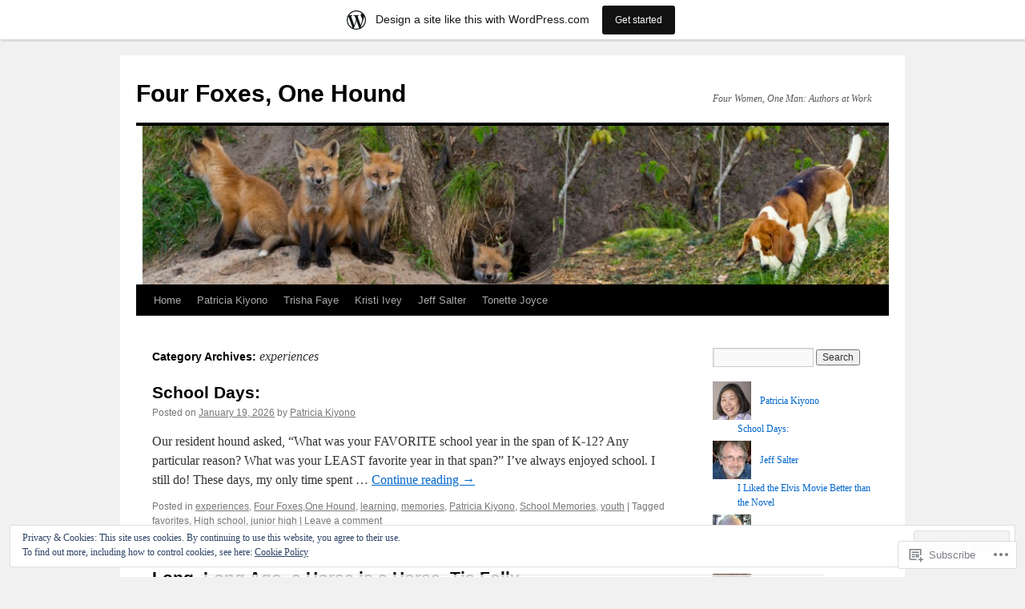

--- FILE ---
content_type: text/html; charset=UTF-8
request_url: https://fourfoxesonehound.wordpress.com/category/experiences/
body_size: 35089
content:
<!DOCTYPE html>
<html lang="en">
<head>
<meta charset="UTF-8" />
<title>
experiences | Four Foxes, One Hound</title>
<link rel="profile" href="https://gmpg.org/xfn/11" />
<link rel="stylesheet" type="text/css" media="all" href="https://s0.wp.com/wp-content/themes/pub/twentyten/style.css?m=1659017451i&amp;ver=20190507" />
<link rel="pingback" href="https://fourfoxesonehound.wordpress.com/xmlrpc.php">
<meta name='robots' content='max-image-preview:large' />
<link rel='dns-prefetch' href='//s0.wp.com' />
<link rel='dns-prefetch' href='//af.pubmine.com' />
<link rel="alternate" type="application/rss+xml" title="Four Foxes, One Hound &raquo; Feed" href="https://fourfoxesonehound.wordpress.com/feed/" />
<link rel="alternate" type="application/rss+xml" title="Four Foxes, One Hound &raquo; Comments Feed" href="https://fourfoxesonehound.wordpress.com/comments/feed/" />
<link rel="alternate" type="application/rss+xml" title="Four Foxes, One Hound &raquo; experiences Category Feed" href="https://fourfoxesonehound.wordpress.com/category/experiences/feed/" />
	<script type="text/javascript">
		/* <![CDATA[ */
		function addLoadEvent(func) {
			var oldonload = window.onload;
			if (typeof window.onload != 'function') {
				window.onload = func;
			} else {
				window.onload = function () {
					oldonload();
					func();
				}
			}
		}
		/* ]]> */
	</script>
	<link crossorigin='anonymous' rel='stylesheet' id='all-css-0-1' href='/_static/??-eJx9jt0KwjAMRl/IGocy8UJ8lq6LJTb9YUkZe3urMkEUL09y8n2BuRiXk2JSiNUUrp6SwEyjRxXA2rY5EBq2MyjGwlZRQHRh3DqRDfwOYApNu6EW64J50pc+cPbvg2ingErJm8FO0NTPyb+uteXFIDVBzGPl9gClKyVSNOKmzLzy8oi7xHN37Lv+sDv1+9sdScFjLQ==&cssminify=yes' type='text/css' media='all' />
<style id='wp-emoji-styles-inline-css'>

	img.wp-smiley, img.emoji {
		display: inline !important;
		border: none !important;
		box-shadow: none !important;
		height: 1em !important;
		width: 1em !important;
		margin: 0 0.07em !important;
		vertical-align: -0.1em !important;
		background: none !important;
		padding: 0 !important;
	}
/*# sourceURL=wp-emoji-styles-inline-css */
</style>
<link crossorigin='anonymous' rel='stylesheet' id='all-css-2-1' href='/wp-content/plugins/gutenberg-core/v22.2.0/build/styles/block-library/style.css?m=1764855221i&cssminify=yes' type='text/css' media='all' />
<style id='wp-block-library-inline-css'>
.has-text-align-justify {
	text-align:justify;
}
.has-text-align-justify{text-align:justify;}

/*# sourceURL=wp-block-library-inline-css */
</style><style id='wp-block-paragraph-inline-css'>
.is-small-text{font-size:.875em}.is-regular-text{font-size:1em}.is-large-text{font-size:2.25em}.is-larger-text{font-size:3em}.has-drop-cap:not(:focus):first-letter{float:left;font-size:8.4em;font-style:normal;font-weight:100;line-height:.68;margin:.05em .1em 0 0;text-transform:uppercase}body.rtl .has-drop-cap:not(:focus):first-letter{float:none;margin-left:.1em}p.has-drop-cap.has-background{overflow:hidden}:root :where(p.has-background){padding:1.25em 2.375em}:where(p.has-text-color:not(.has-link-color)) a{color:inherit}p.has-text-align-left[style*="writing-mode:vertical-lr"],p.has-text-align-right[style*="writing-mode:vertical-rl"]{rotate:180deg}
/*# sourceURL=/wp-content/plugins/gutenberg-core/v22.2.0/build/styles/block-library/paragraph/style.css */
</style>
<style id='wp-block-gallery-inline-css'>
.blocks-gallery-grid:not(.has-nested-images),.wp-block-gallery:not(.has-nested-images){display:flex;flex-wrap:wrap;list-style-type:none;margin:0;padding:0}.blocks-gallery-grid:not(.has-nested-images) .blocks-gallery-image,.blocks-gallery-grid:not(.has-nested-images) .blocks-gallery-item,.wp-block-gallery:not(.has-nested-images) .blocks-gallery-image,.wp-block-gallery:not(.has-nested-images) .blocks-gallery-item{display:flex;flex-direction:column;flex-grow:1;justify-content:center;margin:0 1em 1em 0;position:relative;width:calc(50% - 1em)}.blocks-gallery-grid:not(.has-nested-images) .blocks-gallery-image:nth-of-type(2n),.blocks-gallery-grid:not(.has-nested-images) .blocks-gallery-item:nth-of-type(2n),.wp-block-gallery:not(.has-nested-images) .blocks-gallery-image:nth-of-type(2n),.wp-block-gallery:not(.has-nested-images) .blocks-gallery-item:nth-of-type(2n){margin-right:0}.blocks-gallery-grid:not(.has-nested-images) .blocks-gallery-image figure,.blocks-gallery-grid:not(.has-nested-images) .blocks-gallery-item figure,.wp-block-gallery:not(.has-nested-images) .blocks-gallery-image figure,.wp-block-gallery:not(.has-nested-images) .blocks-gallery-item figure{align-items:flex-end;display:flex;height:100%;justify-content:flex-start;margin:0}.blocks-gallery-grid:not(.has-nested-images) .blocks-gallery-image img,.blocks-gallery-grid:not(.has-nested-images) .blocks-gallery-item img,.wp-block-gallery:not(.has-nested-images) .blocks-gallery-image img,.wp-block-gallery:not(.has-nested-images) .blocks-gallery-item img{display:block;height:auto;max-width:100%;width:auto}.blocks-gallery-grid:not(.has-nested-images) .blocks-gallery-image figcaption,.blocks-gallery-grid:not(.has-nested-images) .blocks-gallery-item figcaption,.wp-block-gallery:not(.has-nested-images) .blocks-gallery-image figcaption,.wp-block-gallery:not(.has-nested-images) .blocks-gallery-item figcaption{background:linear-gradient(0deg,#000000b3,#0000004d 70%,#0000);bottom:0;box-sizing:border-box;color:#fff;font-size:.8em;margin:0;max-height:100%;overflow:auto;padding:3em .77em .7em;position:absolute;text-align:center;width:100%;z-index:2}.blocks-gallery-grid:not(.has-nested-images) .blocks-gallery-image figcaption img,.blocks-gallery-grid:not(.has-nested-images) .blocks-gallery-item figcaption img,.wp-block-gallery:not(.has-nested-images) .blocks-gallery-image figcaption img,.wp-block-gallery:not(.has-nested-images) .blocks-gallery-item figcaption img{display:inline}.blocks-gallery-grid:not(.has-nested-images) figcaption,.wp-block-gallery:not(.has-nested-images) figcaption{flex-grow:1}.blocks-gallery-grid:not(.has-nested-images).is-cropped .blocks-gallery-image a,.blocks-gallery-grid:not(.has-nested-images).is-cropped .blocks-gallery-image img,.blocks-gallery-grid:not(.has-nested-images).is-cropped .blocks-gallery-item a,.blocks-gallery-grid:not(.has-nested-images).is-cropped .blocks-gallery-item img,.wp-block-gallery:not(.has-nested-images).is-cropped .blocks-gallery-image a,.wp-block-gallery:not(.has-nested-images).is-cropped .blocks-gallery-image img,.wp-block-gallery:not(.has-nested-images).is-cropped .blocks-gallery-item a,.wp-block-gallery:not(.has-nested-images).is-cropped .blocks-gallery-item img{flex:1;height:100%;object-fit:cover;width:100%}.blocks-gallery-grid:not(.has-nested-images).columns-1 .blocks-gallery-image,.blocks-gallery-grid:not(.has-nested-images).columns-1 .blocks-gallery-item,.wp-block-gallery:not(.has-nested-images).columns-1 .blocks-gallery-image,.wp-block-gallery:not(.has-nested-images).columns-1 .blocks-gallery-item{margin-right:0;width:100%}@media (min-width:600px){.blocks-gallery-grid:not(.has-nested-images).columns-3 .blocks-gallery-image,.blocks-gallery-grid:not(.has-nested-images).columns-3 .blocks-gallery-item,.wp-block-gallery:not(.has-nested-images).columns-3 .blocks-gallery-image,.wp-block-gallery:not(.has-nested-images).columns-3 .blocks-gallery-item{margin-right:1em;width:calc(33.33333% - .66667em)}.blocks-gallery-grid:not(.has-nested-images).columns-4 .blocks-gallery-image,.blocks-gallery-grid:not(.has-nested-images).columns-4 .blocks-gallery-item,.wp-block-gallery:not(.has-nested-images).columns-4 .blocks-gallery-image,.wp-block-gallery:not(.has-nested-images).columns-4 .blocks-gallery-item{margin-right:1em;width:calc(25% - .75em)}.blocks-gallery-grid:not(.has-nested-images).columns-5 .blocks-gallery-image,.blocks-gallery-grid:not(.has-nested-images).columns-5 .blocks-gallery-item,.wp-block-gallery:not(.has-nested-images).columns-5 .blocks-gallery-image,.wp-block-gallery:not(.has-nested-images).columns-5 .blocks-gallery-item{margin-right:1em;width:calc(20% - .8em)}.blocks-gallery-grid:not(.has-nested-images).columns-6 .blocks-gallery-image,.blocks-gallery-grid:not(.has-nested-images).columns-6 .blocks-gallery-item,.wp-block-gallery:not(.has-nested-images).columns-6 .blocks-gallery-image,.wp-block-gallery:not(.has-nested-images).columns-6 .blocks-gallery-item{margin-right:1em;width:calc(16.66667% - .83333em)}.blocks-gallery-grid:not(.has-nested-images).columns-7 .blocks-gallery-image,.blocks-gallery-grid:not(.has-nested-images).columns-7 .blocks-gallery-item,.wp-block-gallery:not(.has-nested-images).columns-7 .blocks-gallery-image,.wp-block-gallery:not(.has-nested-images).columns-7 .blocks-gallery-item{margin-right:1em;width:calc(14.28571% - .85714em)}.blocks-gallery-grid:not(.has-nested-images).columns-8 .blocks-gallery-image,.blocks-gallery-grid:not(.has-nested-images).columns-8 .blocks-gallery-item,.wp-block-gallery:not(.has-nested-images).columns-8 .blocks-gallery-image,.wp-block-gallery:not(.has-nested-images).columns-8 .blocks-gallery-item{margin-right:1em;width:calc(12.5% - .875em)}.blocks-gallery-grid:not(.has-nested-images).columns-1 .blocks-gallery-image:nth-of-type(1n),.blocks-gallery-grid:not(.has-nested-images).columns-1 .blocks-gallery-item:nth-of-type(1n),.blocks-gallery-grid:not(.has-nested-images).columns-2 .blocks-gallery-image:nth-of-type(2n),.blocks-gallery-grid:not(.has-nested-images).columns-2 .blocks-gallery-item:nth-of-type(2n),.blocks-gallery-grid:not(.has-nested-images).columns-3 .blocks-gallery-image:nth-of-type(3n),.blocks-gallery-grid:not(.has-nested-images).columns-3 .blocks-gallery-item:nth-of-type(3n),.blocks-gallery-grid:not(.has-nested-images).columns-4 .blocks-gallery-image:nth-of-type(4n),.blocks-gallery-grid:not(.has-nested-images).columns-4 .blocks-gallery-item:nth-of-type(4n),.blocks-gallery-grid:not(.has-nested-images).columns-5 .blocks-gallery-image:nth-of-type(5n),.blocks-gallery-grid:not(.has-nested-images).columns-5 .blocks-gallery-item:nth-of-type(5n),.blocks-gallery-grid:not(.has-nested-images).columns-6 .blocks-gallery-image:nth-of-type(6n),.blocks-gallery-grid:not(.has-nested-images).columns-6 .blocks-gallery-item:nth-of-type(6n),.blocks-gallery-grid:not(.has-nested-images).columns-7 .blocks-gallery-image:nth-of-type(7n),.blocks-gallery-grid:not(.has-nested-images).columns-7 .blocks-gallery-item:nth-of-type(7n),.blocks-gallery-grid:not(.has-nested-images).columns-8 .blocks-gallery-image:nth-of-type(8n),.blocks-gallery-grid:not(.has-nested-images).columns-8 .blocks-gallery-item:nth-of-type(8n),.wp-block-gallery:not(.has-nested-images).columns-1 .blocks-gallery-image:nth-of-type(1n),.wp-block-gallery:not(.has-nested-images).columns-1 .blocks-gallery-item:nth-of-type(1n),.wp-block-gallery:not(.has-nested-images).columns-2 .blocks-gallery-image:nth-of-type(2n),.wp-block-gallery:not(.has-nested-images).columns-2 .blocks-gallery-item:nth-of-type(2n),.wp-block-gallery:not(.has-nested-images).columns-3 .blocks-gallery-image:nth-of-type(3n),.wp-block-gallery:not(.has-nested-images).columns-3 .blocks-gallery-item:nth-of-type(3n),.wp-block-gallery:not(.has-nested-images).columns-4 .blocks-gallery-image:nth-of-type(4n),.wp-block-gallery:not(.has-nested-images).columns-4 .blocks-gallery-item:nth-of-type(4n),.wp-block-gallery:not(.has-nested-images).columns-5 .blocks-gallery-image:nth-of-type(5n),.wp-block-gallery:not(.has-nested-images).columns-5 .blocks-gallery-item:nth-of-type(5n),.wp-block-gallery:not(.has-nested-images).columns-6 .blocks-gallery-image:nth-of-type(6n),.wp-block-gallery:not(.has-nested-images).columns-6 .blocks-gallery-item:nth-of-type(6n),.wp-block-gallery:not(.has-nested-images).columns-7 .blocks-gallery-image:nth-of-type(7n),.wp-block-gallery:not(.has-nested-images).columns-7 .blocks-gallery-item:nth-of-type(7n),.wp-block-gallery:not(.has-nested-images).columns-8 .blocks-gallery-image:nth-of-type(8n),.wp-block-gallery:not(.has-nested-images).columns-8 .blocks-gallery-item:nth-of-type(8n){margin-right:0}}.blocks-gallery-grid:not(.has-nested-images) .blocks-gallery-image:last-child,.blocks-gallery-grid:not(.has-nested-images) .blocks-gallery-item:last-child,.wp-block-gallery:not(.has-nested-images) .blocks-gallery-image:last-child,.wp-block-gallery:not(.has-nested-images) .blocks-gallery-item:last-child{margin-right:0}.blocks-gallery-grid:not(.has-nested-images).alignleft,.blocks-gallery-grid:not(.has-nested-images).alignright,.wp-block-gallery:not(.has-nested-images).alignleft,.wp-block-gallery:not(.has-nested-images).alignright{max-width:420px;width:100%}.blocks-gallery-grid:not(.has-nested-images).aligncenter .blocks-gallery-item figure,.wp-block-gallery:not(.has-nested-images).aligncenter .blocks-gallery-item figure{justify-content:center}.wp-block-gallery:not(.is-cropped) .blocks-gallery-item{align-self:flex-start}figure.wp-block-gallery.has-nested-images{align-items:normal}.wp-block-gallery.has-nested-images figure.wp-block-image:not(#individual-image){margin:0;width:calc(50% - var(--wp--style--unstable-gallery-gap, 16px)/2)}.wp-block-gallery.has-nested-images figure.wp-block-image{box-sizing:border-box;display:flex;flex-direction:column;flex-grow:1;justify-content:center;max-width:100%;position:relative}.wp-block-gallery.has-nested-images figure.wp-block-image>a,.wp-block-gallery.has-nested-images figure.wp-block-image>div{flex-direction:column;flex-grow:1;margin:0}.wp-block-gallery.has-nested-images figure.wp-block-image img{display:block;height:auto;max-width:100%!important;width:auto}.wp-block-gallery.has-nested-images figure.wp-block-image figcaption,.wp-block-gallery.has-nested-images figure.wp-block-image:has(figcaption):before{bottom:0;left:0;max-height:100%;position:absolute;right:0}.wp-block-gallery.has-nested-images figure.wp-block-image:has(figcaption):before{backdrop-filter:blur(3px);content:"";height:100%;-webkit-mask-image:linear-gradient(0deg,#000 20%,#0000);mask-image:linear-gradient(0deg,#000 20%,#0000);max-height:40%;pointer-events:none}.wp-block-gallery.has-nested-images figure.wp-block-image figcaption{box-sizing:border-box;color:#fff;font-size:13px;margin:0;overflow:auto;padding:1em;text-align:center;text-shadow:0 0 1.5px #000}.wp-block-gallery.has-nested-images figure.wp-block-image figcaption::-webkit-scrollbar{height:12px;width:12px}.wp-block-gallery.has-nested-images figure.wp-block-image figcaption::-webkit-scrollbar-track{background-color:initial}.wp-block-gallery.has-nested-images figure.wp-block-image figcaption::-webkit-scrollbar-thumb{background-clip:padding-box;background-color:initial;border:3px solid #0000;border-radius:8px}.wp-block-gallery.has-nested-images figure.wp-block-image figcaption:focus-within::-webkit-scrollbar-thumb,.wp-block-gallery.has-nested-images figure.wp-block-image figcaption:focus::-webkit-scrollbar-thumb,.wp-block-gallery.has-nested-images figure.wp-block-image figcaption:hover::-webkit-scrollbar-thumb{background-color:#fffc}.wp-block-gallery.has-nested-images figure.wp-block-image figcaption{scrollbar-color:#0000 #0000;scrollbar-gutter:stable both-edges;scrollbar-width:thin}.wp-block-gallery.has-nested-images figure.wp-block-image figcaption:focus,.wp-block-gallery.has-nested-images figure.wp-block-image figcaption:focus-within,.wp-block-gallery.has-nested-images figure.wp-block-image figcaption:hover{scrollbar-color:#fffc #0000}.wp-block-gallery.has-nested-images figure.wp-block-image figcaption{will-change:transform}@media (hover:none){.wp-block-gallery.has-nested-images figure.wp-block-image figcaption{scrollbar-color:#fffc #0000}}.wp-block-gallery.has-nested-images figure.wp-block-image figcaption{background:linear-gradient(0deg,#0006,#0000)}.wp-block-gallery.has-nested-images figure.wp-block-image figcaption img{display:inline}.wp-block-gallery.has-nested-images figure.wp-block-image figcaption a{color:inherit}.wp-block-gallery.has-nested-images figure.wp-block-image.has-custom-border img{box-sizing:border-box}.wp-block-gallery.has-nested-images figure.wp-block-image.has-custom-border>a,.wp-block-gallery.has-nested-images figure.wp-block-image.has-custom-border>div,.wp-block-gallery.has-nested-images figure.wp-block-image.is-style-rounded>a,.wp-block-gallery.has-nested-images figure.wp-block-image.is-style-rounded>div{flex:1 1 auto}.wp-block-gallery.has-nested-images figure.wp-block-image.has-custom-border figcaption,.wp-block-gallery.has-nested-images figure.wp-block-image.is-style-rounded figcaption{background:none;color:inherit;flex:initial;margin:0;padding:10px 10px 9px;position:relative;text-shadow:none}.wp-block-gallery.has-nested-images figure.wp-block-image.has-custom-border:before,.wp-block-gallery.has-nested-images figure.wp-block-image.is-style-rounded:before{content:none}.wp-block-gallery.has-nested-images figcaption{flex-basis:100%;flex-grow:1;text-align:center}.wp-block-gallery.has-nested-images:not(.is-cropped) figure.wp-block-image:not(#individual-image){margin-bottom:auto;margin-top:0}.wp-block-gallery.has-nested-images.is-cropped figure.wp-block-image:not(#individual-image){align-self:inherit}.wp-block-gallery.has-nested-images.is-cropped figure.wp-block-image:not(#individual-image)>a,.wp-block-gallery.has-nested-images.is-cropped figure.wp-block-image:not(#individual-image)>div:not(.components-drop-zone){display:flex}.wp-block-gallery.has-nested-images.is-cropped figure.wp-block-image:not(#individual-image) a,.wp-block-gallery.has-nested-images.is-cropped figure.wp-block-image:not(#individual-image) img{flex:1 0 0%;height:100%;object-fit:cover;width:100%}.wp-block-gallery.has-nested-images.columns-1 figure.wp-block-image:not(#individual-image){width:100%}@media (min-width:600px){.wp-block-gallery.has-nested-images.columns-3 figure.wp-block-image:not(#individual-image){width:calc(33.33333% - var(--wp--style--unstable-gallery-gap, 16px)*.66667)}.wp-block-gallery.has-nested-images.columns-4 figure.wp-block-image:not(#individual-image){width:calc(25% - var(--wp--style--unstable-gallery-gap, 16px)*.75)}.wp-block-gallery.has-nested-images.columns-5 figure.wp-block-image:not(#individual-image){width:calc(20% - var(--wp--style--unstable-gallery-gap, 16px)*.8)}.wp-block-gallery.has-nested-images.columns-6 figure.wp-block-image:not(#individual-image){width:calc(16.66667% - var(--wp--style--unstable-gallery-gap, 16px)*.83333)}.wp-block-gallery.has-nested-images.columns-7 figure.wp-block-image:not(#individual-image){width:calc(14.28571% - var(--wp--style--unstable-gallery-gap, 16px)*.85714)}.wp-block-gallery.has-nested-images.columns-8 figure.wp-block-image:not(#individual-image){width:calc(12.5% - var(--wp--style--unstable-gallery-gap, 16px)*.875)}.wp-block-gallery.has-nested-images.columns-default figure.wp-block-image:not(#individual-image){width:calc(33.33% - var(--wp--style--unstable-gallery-gap, 16px)*.66667)}.wp-block-gallery.has-nested-images.columns-default figure.wp-block-image:not(#individual-image):first-child:nth-last-child(2),.wp-block-gallery.has-nested-images.columns-default figure.wp-block-image:not(#individual-image):first-child:nth-last-child(2)~figure.wp-block-image:not(#individual-image){width:calc(50% - var(--wp--style--unstable-gallery-gap, 16px)*.5)}.wp-block-gallery.has-nested-images.columns-default figure.wp-block-image:not(#individual-image):first-child:last-child{width:100%}}.wp-block-gallery.has-nested-images.alignleft,.wp-block-gallery.has-nested-images.alignright{max-width:420px;width:100%}.wp-block-gallery.has-nested-images.aligncenter{justify-content:center}
/*# sourceURL=/wp-content/plugins/gutenberg-core/v22.2.0/build/styles/block-library/gallery/style.css */
</style>
<style id='wp-block-gallery-theme-inline-css'>
.blocks-gallery-caption{color:#555;font-size:13px;text-align:center}.is-dark-theme .blocks-gallery-caption{color:#ffffffa6}
/*# sourceURL=/wp-content/plugins/gutenberg-core/v22.2.0/build/styles/block-library/gallery/theme.css */
</style>
<style id='global-styles-inline-css'>
:root{--wp--preset--aspect-ratio--square: 1;--wp--preset--aspect-ratio--4-3: 4/3;--wp--preset--aspect-ratio--3-4: 3/4;--wp--preset--aspect-ratio--3-2: 3/2;--wp--preset--aspect-ratio--2-3: 2/3;--wp--preset--aspect-ratio--16-9: 16/9;--wp--preset--aspect-ratio--9-16: 9/16;--wp--preset--color--black: #000;--wp--preset--color--cyan-bluish-gray: #abb8c3;--wp--preset--color--white: #fff;--wp--preset--color--pale-pink: #f78da7;--wp--preset--color--vivid-red: #cf2e2e;--wp--preset--color--luminous-vivid-orange: #ff6900;--wp--preset--color--luminous-vivid-amber: #fcb900;--wp--preset--color--light-green-cyan: #7bdcb5;--wp--preset--color--vivid-green-cyan: #00d084;--wp--preset--color--pale-cyan-blue: #8ed1fc;--wp--preset--color--vivid-cyan-blue: #0693e3;--wp--preset--color--vivid-purple: #9b51e0;--wp--preset--color--blue: #0066cc;--wp--preset--color--medium-gray: #666;--wp--preset--color--light-gray: #f1f1f1;--wp--preset--gradient--vivid-cyan-blue-to-vivid-purple: linear-gradient(135deg,rgb(6,147,227) 0%,rgb(155,81,224) 100%);--wp--preset--gradient--light-green-cyan-to-vivid-green-cyan: linear-gradient(135deg,rgb(122,220,180) 0%,rgb(0,208,130) 100%);--wp--preset--gradient--luminous-vivid-amber-to-luminous-vivid-orange: linear-gradient(135deg,rgb(252,185,0) 0%,rgb(255,105,0) 100%);--wp--preset--gradient--luminous-vivid-orange-to-vivid-red: linear-gradient(135deg,rgb(255,105,0) 0%,rgb(207,46,46) 100%);--wp--preset--gradient--very-light-gray-to-cyan-bluish-gray: linear-gradient(135deg,rgb(238,238,238) 0%,rgb(169,184,195) 100%);--wp--preset--gradient--cool-to-warm-spectrum: linear-gradient(135deg,rgb(74,234,220) 0%,rgb(151,120,209) 20%,rgb(207,42,186) 40%,rgb(238,44,130) 60%,rgb(251,105,98) 80%,rgb(254,248,76) 100%);--wp--preset--gradient--blush-light-purple: linear-gradient(135deg,rgb(255,206,236) 0%,rgb(152,150,240) 100%);--wp--preset--gradient--blush-bordeaux: linear-gradient(135deg,rgb(254,205,165) 0%,rgb(254,45,45) 50%,rgb(107,0,62) 100%);--wp--preset--gradient--luminous-dusk: linear-gradient(135deg,rgb(255,203,112) 0%,rgb(199,81,192) 50%,rgb(65,88,208) 100%);--wp--preset--gradient--pale-ocean: linear-gradient(135deg,rgb(255,245,203) 0%,rgb(182,227,212) 50%,rgb(51,167,181) 100%);--wp--preset--gradient--electric-grass: linear-gradient(135deg,rgb(202,248,128) 0%,rgb(113,206,126) 100%);--wp--preset--gradient--midnight: linear-gradient(135deg,rgb(2,3,129) 0%,rgb(40,116,252) 100%);--wp--preset--font-size--small: 13px;--wp--preset--font-size--medium: 20px;--wp--preset--font-size--large: 36px;--wp--preset--font-size--x-large: 42px;--wp--preset--font-family--albert-sans: 'Albert Sans', sans-serif;--wp--preset--font-family--alegreya: Alegreya, serif;--wp--preset--font-family--arvo: Arvo, serif;--wp--preset--font-family--bodoni-moda: 'Bodoni Moda', serif;--wp--preset--font-family--bricolage-grotesque: 'Bricolage Grotesque', sans-serif;--wp--preset--font-family--cabin: Cabin, sans-serif;--wp--preset--font-family--chivo: Chivo, sans-serif;--wp--preset--font-family--commissioner: Commissioner, sans-serif;--wp--preset--font-family--cormorant: Cormorant, serif;--wp--preset--font-family--courier-prime: 'Courier Prime', monospace;--wp--preset--font-family--crimson-pro: 'Crimson Pro', serif;--wp--preset--font-family--dm-mono: 'DM Mono', monospace;--wp--preset--font-family--dm-sans: 'DM Sans', sans-serif;--wp--preset--font-family--dm-serif-display: 'DM Serif Display', serif;--wp--preset--font-family--domine: Domine, serif;--wp--preset--font-family--eb-garamond: 'EB Garamond', serif;--wp--preset--font-family--epilogue: Epilogue, sans-serif;--wp--preset--font-family--fahkwang: Fahkwang, sans-serif;--wp--preset--font-family--figtree: Figtree, sans-serif;--wp--preset--font-family--fira-sans: 'Fira Sans', sans-serif;--wp--preset--font-family--fjalla-one: 'Fjalla One', sans-serif;--wp--preset--font-family--fraunces: Fraunces, serif;--wp--preset--font-family--gabarito: Gabarito, system-ui;--wp--preset--font-family--ibm-plex-mono: 'IBM Plex Mono', monospace;--wp--preset--font-family--ibm-plex-sans: 'IBM Plex Sans', sans-serif;--wp--preset--font-family--ibarra-real-nova: 'Ibarra Real Nova', serif;--wp--preset--font-family--instrument-serif: 'Instrument Serif', serif;--wp--preset--font-family--inter: Inter, sans-serif;--wp--preset--font-family--josefin-sans: 'Josefin Sans', sans-serif;--wp--preset--font-family--jost: Jost, sans-serif;--wp--preset--font-family--libre-baskerville: 'Libre Baskerville', serif;--wp--preset--font-family--libre-franklin: 'Libre Franklin', sans-serif;--wp--preset--font-family--literata: Literata, serif;--wp--preset--font-family--lora: Lora, serif;--wp--preset--font-family--merriweather: Merriweather, serif;--wp--preset--font-family--montserrat: Montserrat, sans-serif;--wp--preset--font-family--newsreader: Newsreader, serif;--wp--preset--font-family--noto-sans-mono: 'Noto Sans Mono', sans-serif;--wp--preset--font-family--nunito: Nunito, sans-serif;--wp--preset--font-family--open-sans: 'Open Sans', sans-serif;--wp--preset--font-family--overpass: Overpass, sans-serif;--wp--preset--font-family--pt-serif: 'PT Serif', serif;--wp--preset--font-family--petrona: Petrona, serif;--wp--preset--font-family--piazzolla: Piazzolla, serif;--wp--preset--font-family--playfair-display: 'Playfair Display', serif;--wp--preset--font-family--plus-jakarta-sans: 'Plus Jakarta Sans', sans-serif;--wp--preset--font-family--poppins: Poppins, sans-serif;--wp--preset--font-family--raleway: Raleway, sans-serif;--wp--preset--font-family--roboto: Roboto, sans-serif;--wp--preset--font-family--roboto-slab: 'Roboto Slab', serif;--wp--preset--font-family--rubik: Rubik, sans-serif;--wp--preset--font-family--rufina: Rufina, serif;--wp--preset--font-family--sora: Sora, sans-serif;--wp--preset--font-family--source-sans-3: 'Source Sans 3', sans-serif;--wp--preset--font-family--source-serif-4: 'Source Serif 4', serif;--wp--preset--font-family--space-mono: 'Space Mono', monospace;--wp--preset--font-family--syne: Syne, sans-serif;--wp--preset--font-family--texturina: Texturina, serif;--wp--preset--font-family--urbanist: Urbanist, sans-serif;--wp--preset--font-family--work-sans: 'Work Sans', sans-serif;--wp--preset--spacing--20: 0.44rem;--wp--preset--spacing--30: 0.67rem;--wp--preset--spacing--40: 1rem;--wp--preset--spacing--50: 1.5rem;--wp--preset--spacing--60: 2.25rem;--wp--preset--spacing--70: 3.38rem;--wp--preset--spacing--80: 5.06rem;--wp--preset--shadow--natural: 6px 6px 9px rgba(0, 0, 0, 0.2);--wp--preset--shadow--deep: 12px 12px 50px rgba(0, 0, 0, 0.4);--wp--preset--shadow--sharp: 6px 6px 0px rgba(0, 0, 0, 0.2);--wp--preset--shadow--outlined: 6px 6px 0px -3px rgb(255, 255, 255), 6px 6px rgb(0, 0, 0);--wp--preset--shadow--crisp: 6px 6px 0px rgb(0, 0, 0);}:where(.is-layout-flex){gap: 0.5em;}:where(.is-layout-grid){gap: 0.5em;}body .is-layout-flex{display: flex;}.is-layout-flex{flex-wrap: wrap;align-items: center;}.is-layout-flex > :is(*, div){margin: 0;}body .is-layout-grid{display: grid;}.is-layout-grid > :is(*, div){margin: 0;}:where(.wp-block-columns.is-layout-flex){gap: 2em;}:where(.wp-block-columns.is-layout-grid){gap: 2em;}:where(.wp-block-post-template.is-layout-flex){gap: 1.25em;}:where(.wp-block-post-template.is-layout-grid){gap: 1.25em;}.has-black-color{color: var(--wp--preset--color--black) !important;}.has-cyan-bluish-gray-color{color: var(--wp--preset--color--cyan-bluish-gray) !important;}.has-white-color{color: var(--wp--preset--color--white) !important;}.has-pale-pink-color{color: var(--wp--preset--color--pale-pink) !important;}.has-vivid-red-color{color: var(--wp--preset--color--vivid-red) !important;}.has-luminous-vivid-orange-color{color: var(--wp--preset--color--luminous-vivid-orange) !important;}.has-luminous-vivid-amber-color{color: var(--wp--preset--color--luminous-vivid-amber) !important;}.has-light-green-cyan-color{color: var(--wp--preset--color--light-green-cyan) !important;}.has-vivid-green-cyan-color{color: var(--wp--preset--color--vivid-green-cyan) !important;}.has-pale-cyan-blue-color{color: var(--wp--preset--color--pale-cyan-blue) !important;}.has-vivid-cyan-blue-color{color: var(--wp--preset--color--vivid-cyan-blue) !important;}.has-vivid-purple-color{color: var(--wp--preset--color--vivid-purple) !important;}.has-black-background-color{background-color: var(--wp--preset--color--black) !important;}.has-cyan-bluish-gray-background-color{background-color: var(--wp--preset--color--cyan-bluish-gray) !important;}.has-white-background-color{background-color: var(--wp--preset--color--white) !important;}.has-pale-pink-background-color{background-color: var(--wp--preset--color--pale-pink) !important;}.has-vivid-red-background-color{background-color: var(--wp--preset--color--vivid-red) !important;}.has-luminous-vivid-orange-background-color{background-color: var(--wp--preset--color--luminous-vivid-orange) !important;}.has-luminous-vivid-amber-background-color{background-color: var(--wp--preset--color--luminous-vivid-amber) !important;}.has-light-green-cyan-background-color{background-color: var(--wp--preset--color--light-green-cyan) !important;}.has-vivid-green-cyan-background-color{background-color: var(--wp--preset--color--vivid-green-cyan) !important;}.has-pale-cyan-blue-background-color{background-color: var(--wp--preset--color--pale-cyan-blue) !important;}.has-vivid-cyan-blue-background-color{background-color: var(--wp--preset--color--vivid-cyan-blue) !important;}.has-vivid-purple-background-color{background-color: var(--wp--preset--color--vivid-purple) !important;}.has-black-border-color{border-color: var(--wp--preset--color--black) !important;}.has-cyan-bluish-gray-border-color{border-color: var(--wp--preset--color--cyan-bluish-gray) !important;}.has-white-border-color{border-color: var(--wp--preset--color--white) !important;}.has-pale-pink-border-color{border-color: var(--wp--preset--color--pale-pink) !important;}.has-vivid-red-border-color{border-color: var(--wp--preset--color--vivid-red) !important;}.has-luminous-vivid-orange-border-color{border-color: var(--wp--preset--color--luminous-vivid-orange) !important;}.has-luminous-vivid-amber-border-color{border-color: var(--wp--preset--color--luminous-vivid-amber) !important;}.has-light-green-cyan-border-color{border-color: var(--wp--preset--color--light-green-cyan) !important;}.has-vivid-green-cyan-border-color{border-color: var(--wp--preset--color--vivid-green-cyan) !important;}.has-pale-cyan-blue-border-color{border-color: var(--wp--preset--color--pale-cyan-blue) !important;}.has-vivid-cyan-blue-border-color{border-color: var(--wp--preset--color--vivid-cyan-blue) !important;}.has-vivid-purple-border-color{border-color: var(--wp--preset--color--vivid-purple) !important;}.has-vivid-cyan-blue-to-vivid-purple-gradient-background{background: var(--wp--preset--gradient--vivid-cyan-blue-to-vivid-purple) !important;}.has-light-green-cyan-to-vivid-green-cyan-gradient-background{background: var(--wp--preset--gradient--light-green-cyan-to-vivid-green-cyan) !important;}.has-luminous-vivid-amber-to-luminous-vivid-orange-gradient-background{background: var(--wp--preset--gradient--luminous-vivid-amber-to-luminous-vivid-orange) !important;}.has-luminous-vivid-orange-to-vivid-red-gradient-background{background: var(--wp--preset--gradient--luminous-vivid-orange-to-vivid-red) !important;}.has-very-light-gray-to-cyan-bluish-gray-gradient-background{background: var(--wp--preset--gradient--very-light-gray-to-cyan-bluish-gray) !important;}.has-cool-to-warm-spectrum-gradient-background{background: var(--wp--preset--gradient--cool-to-warm-spectrum) !important;}.has-blush-light-purple-gradient-background{background: var(--wp--preset--gradient--blush-light-purple) !important;}.has-blush-bordeaux-gradient-background{background: var(--wp--preset--gradient--blush-bordeaux) !important;}.has-luminous-dusk-gradient-background{background: var(--wp--preset--gradient--luminous-dusk) !important;}.has-pale-ocean-gradient-background{background: var(--wp--preset--gradient--pale-ocean) !important;}.has-electric-grass-gradient-background{background: var(--wp--preset--gradient--electric-grass) !important;}.has-midnight-gradient-background{background: var(--wp--preset--gradient--midnight) !important;}.has-small-font-size{font-size: var(--wp--preset--font-size--small) !important;}.has-medium-font-size{font-size: var(--wp--preset--font-size--medium) !important;}.has-large-font-size{font-size: var(--wp--preset--font-size--large) !important;}.has-x-large-font-size{font-size: var(--wp--preset--font-size--x-large) !important;}.has-albert-sans-font-family{font-family: var(--wp--preset--font-family--albert-sans) !important;}.has-alegreya-font-family{font-family: var(--wp--preset--font-family--alegreya) !important;}.has-arvo-font-family{font-family: var(--wp--preset--font-family--arvo) !important;}.has-bodoni-moda-font-family{font-family: var(--wp--preset--font-family--bodoni-moda) !important;}.has-bricolage-grotesque-font-family{font-family: var(--wp--preset--font-family--bricolage-grotesque) !important;}.has-cabin-font-family{font-family: var(--wp--preset--font-family--cabin) !important;}.has-chivo-font-family{font-family: var(--wp--preset--font-family--chivo) !important;}.has-commissioner-font-family{font-family: var(--wp--preset--font-family--commissioner) !important;}.has-cormorant-font-family{font-family: var(--wp--preset--font-family--cormorant) !important;}.has-courier-prime-font-family{font-family: var(--wp--preset--font-family--courier-prime) !important;}.has-crimson-pro-font-family{font-family: var(--wp--preset--font-family--crimson-pro) !important;}.has-dm-mono-font-family{font-family: var(--wp--preset--font-family--dm-mono) !important;}.has-dm-sans-font-family{font-family: var(--wp--preset--font-family--dm-sans) !important;}.has-dm-serif-display-font-family{font-family: var(--wp--preset--font-family--dm-serif-display) !important;}.has-domine-font-family{font-family: var(--wp--preset--font-family--domine) !important;}.has-eb-garamond-font-family{font-family: var(--wp--preset--font-family--eb-garamond) !important;}.has-epilogue-font-family{font-family: var(--wp--preset--font-family--epilogue) !important;}.has-fahkwang-font-family{font-family: var(--wp--preset--font-family--fahkwang) !important;}.has-figtree-font-family{font-family: var(--wp--preset--font-family--figtree) !important;}.has-fira-sans-font-family{font-family: var(--wp--preset--font-family--fira-sans) !important;}.has-fjalla-one-font-family{font-family: var(--wp--preset--font-family--fjalla-one) !important;}.has-fraunces-font-family{font-family: var(--wp--preset--font-family--fraunces) !important;}.has-gabarito-font-family{font-family: var(--wp--preset--font-family--gabarito) !important;}.has-ibm-plex-mono-font-family{font-family: var(--wp--preset--font-family--ibm-plex-mono) !important;}.has-ibm-plex-sans-font-family{font-family: var(--wp--preset--font-family--ibm-plex-sans) !important;}.has-ibarra-real-nova-font-family{font-family: var(--wp--preset--font-family--ibarra-real-nova) !important;}.has-instrument-serif-font-family{font-family: var(--wp--preset--font-family--instrument-serif) !important;}.has-inter-font-family{font-family: var(--wp--preset--font-family--inter) !important;}.has-josefin-sans-font-family{font-family: var(--wp--preset--font-family--josefin-sans) !important;}.has-jost-font-family{font-family: var(--wp--preset--font-family--jost) !important;}.has-libre-baskerville-font-family{font-family: var(--wp--preset--font-family--libre-baskerville) !important;}.has-libre-franklin-font-family{font-family: var(--wp--preset--font-family--libre-franklin) !important;}.has-literata-font-family{font-family: var(--wp--preset--font-family--literata) !important;}.has-lora-font-family{font-family: var(--wp--preset--font-family--lora) !important;}.has-merriweather-font-family{font-family: var(--wp--preset--font-family--merriweather) !important;}.has-montserrat-font-family{font-family: var(--wp--preset--font-family--montserrat) !important;}.has-newsreader-font-family{font-family: var(--wp--preset--font-family--newsreader) !important;}.has-noto-sans-mono-font-family{font-family: var(--wp--preset--font-family--noto-sans-mono) !important;}.has-nunito-font-family{font-family: var(--wp--preset--font-family--nunito) !important;}.has-open-sans-font-family{font-family: var(--wp--preset--font-family--open-sans) !important;}.has-overpass-font-family{font-family: var(--wp--preset--font-family--overpass) !important;}.has-pt-serif-font-family{font-family: var(--wp--preset--font-family--pt-serif) !important;}.has-petrona-font-family{font-family: var(--wp--preset--font-family--petrona) !important;}.has-piazzolla-font-family{font-family: var(--wp--preset--font-family--piazzolla) !important;}.has-playfair-display-font-family{font-family: var(--wp--preset--font-family--playfair-display) !important;}.has-plus-jakarta-sans-font-family{font-family: var(--wp--preset--font-family--plus-jakarta-sans) !important;}.has-poppins-font-family{font-family: var(--wp--preset--font-family--poppins) !important;}.has-raleway-font-family{font-family: var(--wp--preset--font-family--raleway) !important;}.has-roboto-font-family{font-family: var(--wp--preset--font-family--roboto) !important;}.has-roboto-slab-font-family{font-family: var(--wp--preset--font-family--roboto-slab) !important;}.has-rubik-font-family{font-family: var(--wp--preset--font-family--rubik) !important;}.has-rufina-font-family{font-family: var(--wp--preset--font-family--rufina) !important;}.has-sora-font-family{font-family: var(--wp--preset--font-family--sora) !important;}.has-source-sans-3-font-family{font-family: var(--wp--preset--font-family--source-sans-3) !important;}.has-source-serif-4-font-family{font-family: var(--wp--preset--font-family--source-serif-4) !important;}.has-space-mono-font-family{font-family: var(--wp--preset--font-family--space-mono) !important;}.has-syne-font-family{font-family: var(--wp--preset--font-family--syne) !important;}.has-texturina-font-family{font-family: var(--wp--preset--font-family--texturina) !important;}.has-urbanist-font-family{font-family: var(--wp--preset--font-family--urbanist) !important;}.has-work-sans-font-family{font-family: var(--wp--preset--font-family--work-sans) !important;}
/*# sourceURL=global-styles-inline-css */
</style>
<style id='core-block-supports-inline-css'>
.wp-block-gallery.wp-block-gallery-1{--wp--style--unstable-gallery-gap:var( --wp--style--gallery-gap-default, var( --gallery-block--gutter-size, var( --wp--style--block-gap, 0.5em ) ) );gap:var( --wp--style--gallery-gap-default, var( --gallery-block--gutter-size, var( --wp--style--block-gap, 0.5em ) ) );}
/*# sourceURL=core-block-supports-inline-css */
</style>

<style id='classic-theme-styles-inline-css'>
/*! This file is auto-generated */
.wp-block-button__link{color:#fff;background-color:#32373c;border-radius:9999px;box-shadow:none;text-decoration:none;padding:calc(.667em + 2px) calc(1.333em + 2px);font-size:1.125em}.wp-block-file__button{background:#32373c;color:#fff;text-decoration:none}
/*# sourceURL=/wp-includes/css/classic-themes.min.css */
</style>
<link crossorigin='anonymous' rel='stylesheet' id='all-css-4-1' href='/_static/??-eJyNT1tuwzAMu9AUwcUe3cewsziOmqn1C5bcoLef2m5dhwHBfgyTICkSlwqhZKWsWGOfOQuGMsYSDoKbwW0HB8KpRoJGx+ERJxa9KUD0FGkIIg94F5Q6/GQ1Mj5Vr2dFook9RUomW7Mt1TwwjrWRCNibuCfQDzPKH9+VxtpH1MWIk7F4Lfg/7WUFXG6ulWpkobN9ZzTVHVwzzVTAqnjlkn8B2EXPbc26J60+HL4wSs+YytSj9ee848xKIKGVGL9n3SadY9/Tm3t52myfnXOv+0/DibeV&cssminify=yes' type='text/css' media='all' />
<style id='jetpack-global-styles-frontend-style-inline-css'>
:root { --font-headings: unset; --font-base: unset; --font-headings-default: -apple-system,BlinkMacSystemFont,"Segoe UI",Roboto,Oxygen-Sans,Ubuntu,Cantarell,"Helvetica Neue",sans-serif; --font-base-default: -apple-system,BlinkMacSystemFont,"Segoe UI",Roboto,Oxygen-Sans,Ubuntu,Cantarell,"Helvetica Neue",sans-serif;}
/*# sourceURL=jetpack-global-styles-frontend-style-inline-css */
</style>
<link crossorigin='anonymous' rel='stylesheet' id='all-css-6-1' href='/_static/??-eJyNjcsKAjEMRX/IGtQZBxfip0hMS9sxTYppGfx7H7gRN+7ugcs5sFRHKi1Ig9Jd5R6zGMyhVaTrh8G6QFHfORhYwlvw6P39PbPENZmt4G/ROQuBKWVkxxrVvuBH1lIoz2waILJekF+HUzlupnG3nQ77YZwfuRJIaQ==&cssminify=yes' type='text/css' media='all' />
<script type="text/javascript" id="wpcom-actionbar-placeholder-js-extra">
/* <![CDATA[ */
var actionbardata = {"siteID":"18729213","postID":"0","siteURL":"https://fourfoxesonehound.wordpress.com","xhrURL":"https://fourfoxesonehound.wordpress.com/wp-admin/admin-ajax.php","nonce":"4da4b0dc14","isLoggedIn":"","statusMessage":"","subsEmailDefault":"instantly","proxyScriptUrl":"https://s0.wp.com/wp-content/js/wpcom-proxy-request.js?m=1513050504i&amp;ver=20211021","i18n":{"followedText":"New posts from this site will now appear in your \u003Ca href=\"https://wordpress.com/reader\"\u003EReader\u003C/a\u003E","foldBar":"Collapse this bar","unfoldBar":"Expand this bar","shortLinkCopied":"Shortlink copied to clipboard."}};
//# sourceURL=wpcom-actionbar-placeholder-js-extra
/* ]]> */
</script>
<script type="text/javascript" id="jetpack-mu-wpcom-settings-js-before">
/* <![CDATA[ */
var JETPACK_MU_WPCOM_SETTINGS = {"assetsUrl":"https://s0.wp.com/wp-content/mu-plugins/jetpack-mu-wpcom-plugin/sun/jetpack_vendor/automattic/jetpack-mu-wpcom/src/build/"};
//# sourceURL=jetpack-mu-wpcom-settings-js-before
/* ]]> */
</script>
<script crossorigin='anonymous' type='text/javascript'  src='/_static/??/wp-content/js/rlt-proxy.js,/wp-content/blog-plugins/wordads-classes/js/cmp/v2/cmp-non-gdpr.js?m=1720530689j'></script>
<script type="text/javascript" id="rlt-proxy-js-after">
/* <![CDATA[ */
	rltInitialize( {"token":null,"iframeOrigins":["https:\/\/widgets.wp.com"]} );
//# sourceURL=rlt-proxy-js-after
/* ]]> */
</script>
<link rel="EditURI" type="application/rsd+xml" title="RSD" href="https://fourfoxesonehound.wordpress.com/xmlrpc.php?rsd" />
<meta name="generator" content="WordPress.com" />

<!-- Jetpack Open Graph Tags -->
<meta property="og:type" content="website" />
<meta property="og:title" content="experiences &#8211; Four Foxes, One Hound" />
<meta property="og:url" content="https://fourfoxesonehound.wordpress.com/category/experiences/" />
<meta property="og:site_name" content="Four Foxes, One Hound" />
<meta property="og:image" content="https://secure.gravatar.com/blavatar/d1c376b713c195c2a24cbbf0c883cd7f94c8538a67201ed619d953e3944c3394?s=200&#038;ts=1768802272" />
<meta property="og:image:width" content="200" />
<meta property="og:image:height" content="200" />
<meta property="og:image:alt" content="" />
<meta property="og:locale" content="en_US" />
<meta property="fb:app_id" content="249643311490" />

<!-- End Jetpack Open Graph Tags -->
<link rel="shortcut icon" type="image/x-icon" href="https://secure.gravatar.com/blavatar/d1c376b713c195c2a24cbbf0c883cd7f94c8538a67201ed619d953e3944c3394?s=32" sizes="16x16" />
<link rel="icon" type="image/x-icon" href="https://secure.gravatar.com/blavatar/d1c376b713c195c2a24cbbf0c883cd7f94c8538a67201ed619d953e3944c3394?s=32" sizes="16x16" />
<link rel="apple-touch-icon" href="https://secure.gravatar.com/blavatar/d1c376b713c195c2a24cbbf0c883cd7f94c8538a67201ed619d953e3944c3394?s=114" />
<link rel='openid.server' href='https://fourfoxesonehound.wordpress.com/?openidserver=1' />
<link rel='openid.delegate' href='https://fourfoxesonehound.wordpress.com/' />
<link rel="search" type="application/opensearchdescription+xml" href="https://fourfoxesonehound.wordpress.com/osd.xml" title="Four Foxes, One Hound" />
<link rel="search" type="application/opensearchdescription+xml" href="https://s1.wp.com/opensearch.xml" title="WordPress.com" />
		<style type="text/css">
			.recentcomments a {
				display: inline !important;
				padding: 0 !important;
				margin: 0 !important;
			}

			table.recentcommentsavatartop img.avatar, table.recentcommentsavatarend img.avatar {
				border: 0px;
				margin: 0;
			}

			table.recentcommentsavatartop a, table.recentcommentsavatarend a {
				border: 0px !important;
				background-color: transparent !important;
			}

			td.recentcommentsavatarend, td.recentcommentsavatartop {
				padding: 0px 0px 1px 0px;
				margin: 0px;
			}

			td.recentcommentstextend {
				border: none !important;
				padding: 0px 0px 2px 10px;
			}

			.rtl td.recentcommentstextend {
				padding: 0px 10px 2px 0px;
			}

			td.recentcommentstexttop {
				border: none;
				padding: 0px 0px 0px 10px;
			}

			.rtl td.recentcommentstexttop {
				padding: 0px 10px 0px 0px;
			}
		</style>
		<meta name="description" content="Posts about experiences written by Patricia Kiyono, Tonette Joyce, and Jeff Salter" />
<script type="text/javascript">
/* <![CDATA[ */
var wa_client = {}; wa_client.cmd = []; wa_client.config = { 'blog_id': 18729213, 'blog_language': 'en', 'is_wordads': false, 'hosting_type': 0, 'afp_account_id': null, 'afp_host_id': 5038568878849053, 'theme': 'pub/twentyten', '_': { 'title': 'Advertisement', 'privacy_settings': 'Privacy Settings' }, 'formats': [ 'belowpost', 'bottom_sticky', 'sidebar_sticky_right', 'sidebar', 'gutenberg_rectangle', 'gutenberg_leaderboard', 'gutenberg_mobile_leaderboard', 'gutenberg_skyscraper' ] };
/* ]]> */
</script>
		<script type="text/javascript">

			window.doNotSellCallback = function() {

				var linkElements = [
					'a[href="https://wordpress.com/?ref=footer_blog"]',
					'a[href="https://wordpress.com/?ref=footer_website"]',
					'a[href="https://wordpress.com/?ref=vertical_footer"]',
					'a[href^="https://wordpress.com/?ref=footer_segment_"]',
				].join(',');

				var dnsLink = document.createElement( 'a' );
				dnsLink.href = 'https://wordpress.com/advertising-program-optout/';
				dnsLink.classList.add( 'do-not-sell-link' );
				dnsLink.rel = 'nofollow';
				dnsLink.style.marginLeft = '0.5em';
				dnsLink.textContent = 'Do Not Sell or Share My Personal Information';

				var creditLinks = document.querySelectorAll( linkElements );

				if ( 0 === creditLinks.length ) {
					return false;
				}

				Array.prototype.forEach.call( creditLinks, function( el ) {
					el.insertAdjacentElement( 'afterend', dnsLink );
				});

				return true;
			};

		</script>
		<script type="text/javascript">
	window.google_analytics_uacct = "UA-52447-2";
</script>

<script type="text/javascript">
	var _gaq = _gaq || [];
	_gaq.push(['_setAccount', 'UA-52447-2']);
	_gaq.push(['_gat._anonymizeIp']);
	_gaq.push(['_setDomainName', 'wordpress.com']);
	_gaq.push(['_initData']);
	_gaq.push(['_trackPageview']);

	(function() {
		var ga = document.createElement('script'); ga.type = 'text/javascript'; ga.async = true;
		ga.src = ('https:' == document.location.protocol ? 'https://ssl' : 'http://www') + '.google-analytics.com/ga.js';
		(document.getElementsByTagName('head')[0] || document.getElementsByTagName('body')[0]).appendChild(ga);
	})();
</script>
<link crossorigin='anonymous' rel='stylesheet' id='all-css-0-3' href='/_static/??-eJydzNsKwjAMgOEXsoZ5QL0QH0W2tGzZsqY0LcO3twMdeCNsd/mT8MEUDIpPzicYswmcW/IKvUuhxuHToNnDkzxCk4ltyUYxUkgk5fen9iP5ParuYCXMgkOxJgourgRGsZmdAtZRsjpefr6LjZ52EhOKnWktyVTGTiazHDbCidhZ09bMLr7+1ew/xnt1OR9v1+pUHfo3jgukTg==&cssminify=yes' type='text/css' media='all' />
</head>

<body class="archive category category-experiences category-873 custom-background wp-theme-pubtwentyten customizer-styles-applied jetpack-reblog-enabled has-marketing-bar has-marketing-bar-theme-twenty-ten">
<div id="wrapper" class="hfeed">
	<div id="header">
		<div id="masthead">
			<div id="branding" role="banner">
								<div id="site-title">
					<span>
						<a href="https://fourfoxesonehound.wordpress.com/" title="Four Foxes, One Hound" rel="home">Four Foxes, One Hound</a>
					</span>
				</div>
				<div id="site-description">Four Women, One Man:                     Authors at Work</div>

									<a class="home-link" href="https://fourfoxesonehound.wordpress.com/" title="Four Foxes, One Hound" rel="home">
						<img src="https://fourfoxesonehound.wordpress.com/wp-content/uploads/2016/03/cropped-4f1h-banner2.jpg" width="940" height="198" alt="" />
					</a>
								</div><!-- #branding -->

			<div id="access" role="navigation">
								<div class="skip-link screen-reader-text"><a href="#content" title="Skip to content">Skip to content</a></div>
				<div class="menu-header"><ul id="menu-menu-1" class="menu"><li id="menu-item-24720" class="menu-item menu-item-type-custom menu-item-object-custom menu-item-home menu-item-24720"><a href="https://fourfoxesonehound.wordpress.com/">Home</a></li>
<li id="menu-item-24722" class="menu-item menu-item-type-post_type menu-item-object-page menu-item-24722"><a href="https://fourfoxesonehound.wordpress.com/patricia-kiyono-3/">Patricia Kiyono</a></li>
<li id="menu-item-25202" class="menu-item menu-item-type-post_type menu-item-object-page menu-item-25202"><a href="https://fourfoxesonehound.wordpress.com/trisha-faye/">Trisha Faye</a></li>
<li id="menu-item-24721" class="menu-item menu-item-type-post_type menu-item-object-page menu-item-24721"><a href="https://fourfoxesonehound.wordpress.com/kristi-ivey/">Kristi Ivey</a></li>
<li id="menu-item-24725" class="menu-item menu-item-type-post_type menu-item-object-page menu-item-24725"><a href="https://fourfoxesonehound.wordpress.com/jeff-salter/">Jeff Salter</a></li>
<li id="menu-item-24726" class="menu-item menu-item-type-post_type menu-item-object-page menu-item-24726"><a href="https://fourfoxesonehound.wordpress.com/tonette-joyce-2/">Tonette Joyce</a></li>
</ul></div>			</div><!-- #access -->
		</div><!-- #masthead -->
	</div><!-- #header -->

	<div id="main">

		<div id="container">
			<div id="content" role="main">

				<h1 class="page-title">Category Archives: <span>experiences</span></h1>
				
	<div id="nav-above" class="navigation">
		<div class="nav-previous"><a href="https://fourfoxesonehound.wordpress.com/category/experiences/page/2/" ><span class="meta-nav">&larr;</span> Older posts</a></div>
		<div class="nav-next"></div>
	</div><!-- #nav-above -->



	
			<div id="post-26239" class="post-26239 post type-post status-publish format-standard hentry category-experiences category-four-foxesone-hound category-learning category-memories category-patricia-kiyono category-school-memories category-youth tag-favorites tag-high-school tag-junior-high">
			<h2 class="entry-title"><a href="https://fourfoxesonehound.wordpress.com/2026/01/19/school-days/" rel="bookmark">School Days:</a></h2>

			<div class="entry-meta">
				<span class="meta-prep meta-prep-author">Posted on</span> <a href="https://fourfoxesonehound.wordpress.com/2026/01/19/school-days/" title="12:05 am" rel="bookmark"><span class="entry-date">January 19, 2026</span></a> <span class="meta-sep">by</span> <span class="author vcard"><a class="url fn n" href="https://fourfoxesonehound.wordpress.com/author/chocoaddict55/" title="View all posts by Patricia Kiyono">Patricia Kiyono</a></span>			</div><!-- .entry-meta -->

					<div class="entry-summary">
				<p>Our resident hound asked, “What was your FAVORITE school year in the span of K-12? Any particular reason? What was your LEAST favorite year in that span?” I’ve always enjoyed school. I still do! These days, my only time spent &hellip; <a href="https://fourfoxesonehound.wordpress.com/2026/01/19/school-days/">Continue reading <span class="meta-nav">&rarr;</span></a></p>
			</div><!-- .entry-summary -->
	
			<div class="entry-utility">
													<span class="cat-links">
						<span class="entry-utility-prep entry-utility-prep-cat-links">Posted in</span> <a href="https://fourfoxesonehound.wordpress.com/category/experiences/" rel="category tag">experiences</a>, <a href="https://fourfoxesonehound.wordpress.com/category/four-foxesone-hound/" rel="category tag">Four Foxes,One Hound</a>, <a href="https://fourfoxesonehound.wordpress.com/category/learning/" rel="category tag">learning</a>, <a href="https://fourfoxesonehound.wordpress.com/category/memories/" rel="category tag">memories</a>, <a href="https://fourfoxesonehound.wordpress.com/category/patricia-kiyono/" rel="category tag">Patricia Kiyono</a>, <a href="https://fourfoxesonehound.wordpress.com/category/school-memories/" rel="category tag">School Memories</a>, <a href="https://fourfoxesonehound.wordpress.com/category/youth/" rel="category tag">youth</a>					</span>
					<span class="meta-sep">|</span>
				
								<span class="tag-links">
					<span class="entry-utility-prep entry-utility-prep-tag-links">Tagged</span> <a href="https://fourfoxesonehound.wordpress.com/tag/favorites/" rel="tag">favorites</a>, <a href="https://fourfoxesonehound.wordpress.com/tag/high-school/" rel="tag">High school</a>, <a href="https://fourfoxesonehound.wordpress.com/tag/junior-high/" rel="tag">junior high</a>				</span>
				<span class="meta-sep">|</span>
				
				<span class="comments-link"><a href="https://fourfoxesonehound.wordpress.com/2026/01/19/school-days/#respond">Leave a comment</a></span>

							</div><!-- .entry-utility -->
		</div><!-- #post-26239 -->

		
	

	
			<div id="post-26215" class="post-26215 post type-post status-publish format-standard hentry category-advice category-america category-authors category-blessings category-book-review category-books-2 category-careers category-characters category-childhood category-childrens-books category-christmas category-christmas-books category-classics category-clean-writing category-comedy category-contemporary category-creating-scenes category-descriptions category-e-books category-encouragement category-experiences category-family-2 category-family-stories category-fantasy-vs-reality category-favorite-books category-fiction category-friends category-guests category-helping-others category-humor category-imagination category-inspirational-stories category-kindle category-learning category-libraries category-life category-memories category-miscellaneous category-personal-libraries category-phrases category-random-thoughts category-reading-preferences category-titles category-tonette-joyce tag-my-cousin-rachel tag-rebecca tag-where-timothy-lives tag-a-christmas-carol tag-daphne-du-maurier tag-favorite-first-lines tag-iris-chacon tag-rachel-joyce tag-schifflebeins-folly tag-star-wars tag-the-unlikely-pilgrimage-of-harold-fry">
			<h2 class="entry-title"><a href="https://fourfoxesonehound.wordpress.com/2026/01/09/long-long-ago-a-horse-is-a-horse-tis-folly/" rel="bookmark">Long, Long Ago, a Horse is a Horse, Tis&nbsp;Folly</a></h2>

			<div class="entry-meta">
				<span class="meta-prep meta-prep-author">Posted on</span> <a href="https://fourfoxesonehound.wordpress.com/2026/01/09/long-long-ago-a-horse-is-a-horse-tis-folly/" title="12:01 am" rel="bookmark"><span class="entry-date">January 9, 2026</span></a> <span class="meta-sep">by</span> <span class="author vcard"><a class="url fn n" href="https://fourfoxesonehound.wordpress.com/author/tonettejoyce/" title="View all posts by Tonette Joyce">Tonette Joyce</a></span>			</div><!-- .entry-meta -->

					<div class="entry-summary">
				<p>This week’s topic:&nbsp;&nbsp;What’s&nbsp;your favorite opening line from a book or movie? Why? What does it make you think&nbsp;of?&nbsp; I am a&nbsp;major&nbsp;book&nbsp;fiend&nbsp;and movie buff!&nbsp; There are far too many, and several of mine, or those that readily come to my mind, &hellip; <a href="https://fourfoxesonehound.wordpress.com/2026/01/09/long-long-ago-a-horse-is-a-horse-tis-folly/">Continue reading <span class="meta-nav">&rarr;</span></a></p>
			</div><!-- .entry-summary -->
	
			<div class="entry-utility">
													<span class="cat-links">
						<span class="entry-utility-prep entry-utility-prep-cat-links">Posted in</span> <a href="https://fourfoxesonehound.wordpress.com/category/advice/" rel="category tag">advice</a>, <a href="https://fourfoxesonehound.wordpress.com/category/america/" rel="category tag">America</a>, <a href="https://fourfoxesonehound.wordpress.com/category/authors/" rel="category tag">authors</a>, <a href="https://fourfoxesonehound.wordpress.com/category/blessings/" rel="category tag">blessings</a>, <a href="https://fourfoxesonehound.wordpress.com/category/book-review/" rel="category tag">book review</a>, <a href="https://fourfoxesonehound.wordpress.com/category/books-2/" rel="category tag">Books</a>, <a href="https://fourfoxesonehound.wordpress.com/category/careers/" rel="category tag">careers</a>, <a href="https://fourfoxesonehound.wordpress.com/category/characters/" rel="category tag">characters</a>, <a href="https://fourfoxesonehound.wordpress.com/category/childhood/" rel="category tag">childhood</a>, <a href="https://fourfoxesonehound.wordpress.com/category/childrens-books/" rel="category tag">Children's books</a>, <a href="https://fourfoxesonehound.wordpress.com/category/christmas/" rel="category tag">Christmas</a>, <a href="https://fourfoxesonehound.wordpress.com/category/christmas-books/" rel="category tag">Christmas books</a>, <a href="https://fourfoxesonehound.wordpress.com/category/classics/" rel="category tag">classics</a>, <a href="https://fourfoxesonehound.wordpress.com/category/clean-writing/" rel="category tag">Clean Writing</a>, <a href="https://fourfoxesonehound.wordpress.com/category/comedy/" rel="category tag">comedy</a>, <a href="https://fourfoxesonehound.wordpress.com/category/contemporary/" rel="category tag">contemporary</a>, <a href="https://fourfoxesonehound.wordpress.com/category/creating-scenes/" rel="category tag">creating scenes</a>, <a href="https://fourfoxesonehound.wordpress.com/category/descriptions/" rel="category tag">descriptions</a>, <a href="https://fourfoxesonehound.wordpress.com/category/e-books/" rel="category tag">e-books</a>, <a href="https://fourfoxesonehound.wordpress.com/category/encouragement/" rel="category tag">encouragement</a>, <a href="https://fourfoxesonehound.wordpress.com/category/experiences/" rel="category tag">experiences</a>, <a href="https://fourfoxesonehound.wordpress.com/category/family-2/" rel="category tag">Family</a>, <a href="https://fourfoxesonehound.wordpress.com/category/family-stories/" rel="category tag">family stories</a>, <a href="https://fourfoxesonehound.wordpress.com/category/fantasy-vs-reality/" rel="category tag">Fantasy vs Reality</a>, <a href="https://fourfoxesonehound.wordpress.com/category/favorite-books/" rel="category tag">favorite books</a>, <a href="https://fourfoxesonehound.wordpress.com/category/fiction/" rel="category tag">fiction</a>, <a href="https://fourfoxesonehound.wordpress.com/category/friends/" rel="category tag">friends</a>, <a href="https://fourfoxesonehound.wordpress.com/category/guests/" rel="category tag">guests</a>, <a href="https://fourfoxesonehound.wordpress.com/category/helping-others/" rel="category tag">helping others</a>, <a href="https://fourfoxesonehound.wordpress.com/category/humor/" rel="category tag">humor</a>, <a href="https://fourfoxesonehound.wordpress.com/category/imagination/" rel="category tag">imagination</a>, <a href="https://fourfoxesonehound.wordpress.com/category/inspirational-stories/" rel="category tag">inspirational stories</a>, <a href="https://fourfoxesonehound.wordpress.com/category/kindle/" rel="category tag">Kindle</a>, <a href="https://fourfoxesonehound.wordpress.com/category/learning/" rel="category tag">learning</a>, <a href="https://fourfoxesonehound.wordpress.com/category/libraries/" rel="category tag">libraries</a>, <a href="https://fourfoxesonehound.wordpress.com/category/life/" rel="category tag">Life</a>, <a href="https://fourfoxesonehound.wordpress.com/category/memories/" rel="category tag">memories</a>, <a href="https://fourfoxesonehound.wordpress.com/category/miscellaneous/" rel="category tag">Miscellaneous</a>, <a href="https://fourfoxesonehound.wordpress.com/category/personal-libraries/" rel="category tag">personal libraries</a>, <a href="https://fourfoxesonehound.wordpress.com/category/phrases/" rel="category tag">phrases</a>, <a href="https://fourfoxesonehound.wordpress.com/category/random-thoughts/" rel="category tag">Random thoughts</a>, <a href="https://fourfoxesonehound.wordpress.com/category/reading-preferences/" rel="category tag">reading preferences</a>, <a href="https://fourfoxesonehound.wordpress.com/category/titles/" rel="category tag">titles</a>, <a href="https://fourfoxesonehound.wordpress.com/category/tonette-joyce/" rel="category tag">Tonette Joyce</a>					</span>
					<span class="meta-sep">|</span>
				
								<span class="tag-links">
					<span class="entry-utility-prep entry-utility-prep-tag-links">Tagged</span> <a href="https://fourfoxesonehound.wordpress.com/tag/my-cousin-rachel/" rel="tag">"My Cousin Rachel</a>, <a href="https://fourfoxesonehound.wordpress.com/tag/rebecca/" rel="tag">"Rebecca"</a>, <a href="https://fourfoxesonehound.wordpress.com/tag/where-timothy-lives/" rel="tag">"Where Timothy Lives"</a>, <a href="https://fourfoxesonehound.wordpress.com/tag/a-christmas-carol/" rel="tag">A Christmas Carol</a>, <a href="https://fourfoxesonehound.wordpress.com/tag/daphne-du-maurier/" rel="tag">Daphne du Maurier</a>, <a href="https://fourfoxesonehound.wordpress.com/tag/favorite-first-lines/" rel="tag">Favorite First Lines</a>, <a href="https://fourfoxesonehound.wordpress.com/tag/iris-chacon/" rel="tag">Iris Chacon&#039;</a>, <a href="https://fourfoxesonehound.wordpress.com/tag/rachel-joyce/" rel="tag">Rachel Joyce</a>, <a href="https://fourfoxesonehound.wordpress.com/tag/schifflebeins-folly/" rel="tag">Schifflebein&#039;s Folly</a>, <a href="https://fourfoxesonehound.wordpress.com/tag/star-wars/" rel="tag">Star Wars</a>, <a href="https://fourfoxesonehound.wordpress.com/tag/the-unlikely-pilgrimage-of-harold-fry/" rel="tag">The Unlikely Pilgrimage of Harold Fry</a>				</span>
				<span class="meta-sep">|</span>
				
				<span class="comments-link"><a href="https://fourfoxesonehound.wordpress.com/2026/01/09/long-long-ago-a-horse-is-a-horse-tis-folly/#comments">6 Comments</a></span>

							</div><!-- .entry-utility -->
		</div><!-- #post-26215 -->

		
	

	
			<div id="post-26185" class="post-26185 post type-post status-publish format-standard hentry category-animals category-authors-life category-dances category-experiences category-jeff-salter category-random-thoughts category-using-talents tag-carnival-ball tag-costumes tag-gingham-dog-calico-cat">
			<h2 class="entry-title"><a href="https://fourfoxesonehound.wordpress.com/2026/01/01/floppy-ears-and-white-tights/" rel="bookmark">Floppy Ears and White&nbsp;Tights</a></h2>

			<div class="entry-meta">
				<span class="meta-prep meta-prep-author">Posted on</span> <a href="https://fourfoxesonehound.wordpress.com/2026/01/01/floppy-ears-and-white-tights/" title="12:05 am" rel="bookmark"><span class="entry-date">January 1, 2026</span></a> <span class="meta-sep">by</span> <span class="author vcard"><a class="url fn n" href="https://fourfoxesonehound.wordpress.com/author/jeff7salter/" title="View all posts by Jeff Salter">Jeff Salter</a></span>			</div><!-- .entry-meta -->

					<div class="entry-summary">
				<p>I Had Three “Dates” for the Carnival Ball[and I was costumed as the Gingham Dog]By Jeff Salter Topic: Dances / costume parties: do you have any fun stories? I had three “dates” at my high school’s Carnival Ball (late February &hellip; <a href="https://fourfoxesonehound.wordpress.com/2026/01/01/floppy-ears-and-white-tights/">Continue reading <span class="meta-nav">&rarr;</span></a></p>
			</div><!-- .entry-summary -->
	
			<div class="entry-utility">
													<span class="cat-links">
						<span class="entry-utility-prep entry-utility-prep-cat-links">Posted in</span> <a href="https://fourfoxesonehound.wordpress.com/category/animals/" rel="category tag">animals</a>, <a href="https://fourfoxesonehound.wordpress.com/category/authors-life/" rel="category tag">author's life</a>, <a href="https://fourfoxesonehound.wordpress.com/category/dances/" rel="category tag">dances</a>, <a href="https://fourfoxesonehound.wordpress.com/category/experiences/" rel="category tag">experiences</a>, <a href="https://fourfoxesonehound.wordpress.com/category/jeff-salter/" rel="category tag">Jeff Salter</a>, <a href="https://fourfoxesonehound.wordpress.com/category/random-thoughts/" rel="category tag">Random thoughts</a>, <a href="https://fourfoxesonehound.wordpress.com/category/using-talents/" rel="category tag">using talents</a>					</span>
					<span class="meta-sep">|</span>
				
								<span class="tag-links">
					<span class="entry-utility-prep entry-utility-prep-tag-links">Tagged</span> <a href="https://fourfoxesonehound.wordpress.com/tag/carnival-ball/" rel="tag">Carnival Ball</a>, <a href="https://fourfoxesonehound.wordpress.com/tag/costumes/" rel="tag">costumes</a>, <a href="https://fourfoxesonehound.wordpress.com/tag/gingham-dog-calico-cat/" rel="tag">Gingham Dog &amp; Calico Cat</a>				</span>
				<span class="meta-sep">|</span>
				
				<span class="comments-link"><a href="https://fourfoxesonehound.wordpress.com/2026/01/01/floppy-ears-and-white-tights/#comments">14 Comments</a></span>

							</div><!-- .entry-utility -->
		</div><!-- #post-26185 -->

		
	

	
			<div id="post-26173" class="post-26173 post type-post status-publish format-standard hentry category-authors-life category-dances category-experiences category-four-foxesone-hound category-life category-lifestyles category-memories category-patricia-kiyono category-school-memories">
			<h2 class="entry-title"><a href="https://fourfoxesonehound.wordpress.com/2025/12/29/wallflower-woes/" rel="bookmark">Wallflower Woes</a></h2>

			<div class="entry-meta">
				<span class="meta-prep meta-prep-author">Posted on</span> <a href="https://fourfoxesonehound.wordpress.com/2025/12/29/wallflower-woes/" title="12:05 am" rel="bookmark"><span class="entry-date">December 29, 2025</span></a> <span class="meta-sep">by</span> <span class="author vcard"><a class="url fn n" href="https://fourfoxesonehound.wordpress.com/author/chocoaddict55/" title="View all posts by Patricia Kiyono">Patricia Kiyono</a></span>			</div><!-- .entry-meta -->

					<div class="entry-summary">
				<p>Our Friday Fox asked, “Dances/costume parties: do you have any fun stories?” I’m afraid this will be a short post. I’ve never been much of a party goer. I attended only a handful of dances and even fewer parties during &hellip; <a href="https://fourfoxesonehound.wordpress.com/2025/12/29/wallflower-woes/">Continue reading <span class="meta-nav">&rarr;</span></a></p>
			</div><!-- .entry-summary -->
	
			<div class="entry-utility">
													<span class="cat-links">
						<span class="entry-utility-prep entry-utility-prep-cat-links">Posted in</span> <a href="https://fourfoxesonehound.wordpress.com/category/authors-life/" rel="category tag">author's life</a>, <a href="https://fourfoxesonehound.wordpress.com/category/dances/" rel="category tag">dances</a>, <a href="https://fourfoxesonehound.wordpress.com/category/experiences/" rel="category tag">experiences</a>, <a href="https://fourfoxesonehound.wordpress.com/category/four-foxesone-hound/" rel="category tag">Four Foxes,One Hound</a>, <a href="https://fourfoxesonehound.wordpress.com/category/life/" rel="category tag">Life</a>, <a href="https://fourfoxesonehound.wordpress.com/category/lifestyles/" rel="category tag">lifestyles</a>, <a href="https://fourfoxesonehound.wordpress.com/category/memories/" rel="category tag">memories</a>, <a href="https://fourfoxesonehound.wordpress.com/category/patricia-kiyono/" rel="category tag">Patricia Kiyono</a>, <a href="https://fourfoxesonehound.wordpress.com/category/school-memories/" rel="category tag">School Memories</a>					</span>
					<span class="meta-sep">|</span>
				
				
				<span class="comments-link"><a href="https://fourfoxesonehound.wordpress.com/2025/12/29/wallflower-woes/#comments">10 Comments</a></span>

							</div><!-- .entry-utility -->
		</div><!-- #post-26173 -->

		
	

	
			<div id="post-26170" class="post-26170 post type-post status-publish format-standard hentry category-advice category-battles category-christmas category-contemporary category-cultural-differences category-daily-life category-dealing-with-stress category-disability category-encouragement category-experiences category-food category-free-week category-guests category-helping-others category-holidays category-learning category-life category-memories category-miscellaneous category-random-thoughts category-self-improvement category-sharing category-tonette-joyce category-traditions tag-changes tag-christmas tag-family-food-traditions tag-ham tag-relatives tag-turkey tag-visits">
			<h2 class="entry-title"><a href="https://fourfoxesonehound.wordpress.com/2025/12/26/i-need-a-little-christmas/" rel="bookmark">I Need A Little&nbsp;Christmas</a></h2>

			<div class="entry-meta">
				<span class="meta-prep meta-prep-author">Posted on</span> <a href="https://fourfoxesonehound.wordpress.com/2025/12/26/i-need-a-little-christmas/" title="8:22 am" rel="bookmark"><span class="entry-date">December 26, 2025</span></a> <span class="meta-sep">by</span> <span class="author vcard"><a class="url fn n" href="https://fourfoxesonehound.wordpress.com/author/tonettejoyce/" title="View all posts by Tonette Joyce">Tonette Joyce</a></span>			</div><!-- .entry-meta -->

					<div class="entry-summary">
				<p>Here I am on the morning after Christmas, unable to find the start of my post. It was another wacky week at my place, so with that in mind, I will discuss change.  I was never good with change when I was a &hellip; <a href="https://fourfoxesonehound.wordpress.com/2025/12/26/i-need-a-little-christmas/">Continue reading <span class="meta-nav">&rarr;</span></a></p>
			</div><!-- .entry-summary -->
	
			<div class="entry-utility">
													<span class="cat-links">
						<span class="entry-utility-prep entry-utility-prep-cat-links">Posted in</span> <a href="https://fourfoxesonehound.wordpress.com/category/advice/" rel="category tag">advice</a>, <a href="https://fourfoxesonehound.wordpress.com/category/battles/" rel="category tag">battles</a>, <a href="https://fourfoxesonehound.wordpress.com/category/christmas/" rel="category tag">Christmas</a>, <a href="https://fourfoxesonehound.wordpress.com/category/contemporary/" rel="category tag">contemporary</a>, <a href="https://fourfoxesonehound.wordpress.com/category/cultural-differences/" rel="category tag">Cultural differences</a>, <a href="https://fourfoxesonehound.wordpress.com/category/daily-life/" rel="category tag">Daily life</a>, <a href="https://fourfoxesonehound.wordpress.com/category/dealing-with-stress/" rel="category tag">Dealing with stress</a>, <a href="https://fourfoxesonehound.wordpress.com/category/disability/" rel="category tag">disability</a>, <a href="https://fourfoxesonehound.wordpress.com/category/encouragement/" rel="category tag">encouragement</a>, <a href="https://fourfoxesonehound.wordpress.com/category/experiences/" rel="category tag">experiences</a>, <a href="https://fourfoxesonehound.wordpress.com/category/food/" rel="category tag">food</a>, <a href="https://fourfoxesonehound.wordpress.com/category/free-week/" rel="category tag">free week</a>, <a href="https://fourfoxesonehound.wordpress.com/category/guests/" rel="category tag">guests</a>, <a href="https://fourfoxesonehound.wordpress.com/category/helping-others/" rel="category tag">helping others</a>, <a href="https://fourfoxesonehound.wordpress.com/category/holidays/" rel="category tag">holidays</a>, <a href="https://fourfoxesonehound.wordpress.com/category/learning/" rel="category tag">learning</a>, <a href="https://fourfoxesonehound.wordpress.com/category/life/" rel="category tag">Life</a>, <a href="https://fourfoxesonehound.wordpress.com/category/memories/" rel="category tag">memories</a>, <a href="https://fourfoxesonehound.wordpress.com/category/miscellaneous/" rel="category tag">Miscellaneous</a>, <a href="https://fourfoxesonehound.wordpress.com/category/random-thoughts/" rel="category tag">Random thoughts</a>, <a href="https://fourfoxesonehound.wordpress.com/category/self-improvement/" rel="category tag">self-improvement</a>, <a href="https://fourfoxesonehound.wordpress.com/category/sharing/" rel="category tag">sharing</a>, <a href="https://fourfoxesonehound.wordpress.com/category/tonette-joyce/" rel="category tag">Tonette Joyce</a>, <a href="https://fourfoxesonehound.wordpress.com/category/traditions/" rel="category tag">traditions</a>					</span>
					<span class="meta-sep">|</span>
				
								<span class="tag-links">
					<span class="entry-utility-prep entry-utility-prep-tag-links">Tagged</span> <a href="https://fourfoxesonehound.wordpress.com/tag/changes/" rel="tag">changes</a>, <a href="https://fourfoxesonehound.wordpress.com/tag/christmas/" rel="tag">Christmas</a>, <a href="https://fourfoxesonehound.wordpress.com/tag/family-food-traditions/" rel="tag">family food traditions</a>, <a href="https://fourfoxesonehound.wordpress.com/tag/ham/" rel="tag">Ham</a>, <a href="https://fourfoxesonehound.wordpress.com/tag/relatives/" rel="tag">relatives</a>, <a href="https://fourfoxesonehound.wordpress.com/tag/turkey/" rel="tag">turkey</a>, <a href="https://fourfoxesonehound.wordpress.com/tag/visits/" rel="tag">visits</a>				</span>
				<span class="meta-sep">|</span>
				
				<span class="comments-link"><a href="https://fourfoxesonehound.wordpress.com/2025/12/26/i-need-a-little-christmas/#comments">6 Comments</a></span>

							</div><!-- .entry-utility -->
		</div><!-- #post-26170 -->

		
	

	
			<div id="post-26165" class="post-26165 post type-post status-publish format-standard hentry category-authors-life category-christmas category-experiences category-family-2 category-family-stories category-holidays category-jeff-salter category-memories category-thule-air-base tag-frugal-shopping tag-tight-budget">
			<h2 class="entry-title"><a href="https://fourfoxesonehound.wordpress.com/2025/12/25/christmas-from-52-years-ago/" rel="bookmark">Christmas From 52 Years&nbsp;Ago</a></h2>

			<div class="entry-meta">
				<span class="meta-prep meta-prep-author">Posted on</span> <a href="https://fourfoxesonehound.wordpress.com/2025/12/25/christmas-from-52-years-ago/" title="12:04 am" rel="bookmark"><span class="entry-date">December 25, 2025</span></a> <span class="meta-sep">by</span> <span class="author vcard"><a class="url fn n" href="https://fourfoxesonehound.wordpress.com/author/jeff7salter/" title="View all posts by Jeff Salter">Jeff Salter</a></span>			</div><!-- .entry-meta -->

					<div class="entry-summary">
				<p>How We Celebrated: 2200 Miles From Home, On An Austere BudgetBy Jeff Salter Christmas has changed a lot for us… just as we have changed a lot. I thought I’d share how we observed Christmas in 1973, 52 years ago, &hellip; <a href="https://fourfoxesonehound.wordpress.com/2025/12/25/christmas-from-52-years-ago/">Continue reading <span class="meta-nav">&rarr;</span></a></p>
			</div><!-- .entry-summary -->
	
			<div class="entry-utility">
													<span class="cat-links">
						<span class="entry-utility-prep entry-utility-prep-cat-links">Posted in</span> <a href="https://fourfoxesonehound.wordpress.com/category/authors-life/" rel="category tag">author's life</a>, <a href="https://fourfoxesonehound.wordpress.com/category/christmas/" rel="category tag">Christmas</a>, <a href="https://fourfoxesonehound.wordpress.com/category/experiences/" rel="category tag">experiences</a>, <a href="https://fourfoxesonehound.wordpress.com/category/family-2/" rel="category tag">Family</a>, <a href="https://fourfoxesonehound.wordpress.com/category/family-stories/" rel="category tag">family stories</a>, <a href="https://fourfoxesonehound.wordpress.com/category/holidays/" rel="category tag">holidays</a>, <a href="https://fourfoxesonehound.wordpress.com/category/jeff-salter/" rel="category tag">Jeff Salter</a>, <a href="https://fourfoxesonehound.wordpress.com/category/memories/" rel="category tag">memories</a>, <a href="https://fourfoxesonehound.wordpress.com/category/thule-air-base/" rel="category tag">Thule Air Base</a>					</span>
					<span class="meta-sep">|</span>
				
								<span class="tag-links">
					<span class="entry-utility-prep entry-utility-prep-tag-links">Tagged</span> <a href="https://fourfoxesonehound.wordpress.com/tag/frugal-shopping/" rel="tag">frugal shopping</a>, <a href="https://fourfoxesonehound.wordpress.com/tag/tight-budget/" rel="tag">tight budget</a>				</span>
				<span class="meta-sep">|</span>
				
				<span class="comments-link"><a href="https://fourfoxesonehound.wordpress.com/2025/12/25/christmas-from-52-years-ago/#comments">13 Comments</a></span>

							</div><!-- .entry-utility -->
		</div><!-- #post-26165 -->

		
	

	
			<div id="post-26087" class="post-26087 post type-post status-publish format-standard hentry category-america category-battles category-biographies category-book-review category-courage category-experiences category-honors category-jeff-salter category-misunderstandings category-non-fiction category-reviews tag-alvin-york tag-james-carl-nelson tag-sergeant-york tag-the-york-patrol">
			<h2 class="entry-title"><a href="https://fourfoxesonehound.wordpress.com/2025/12/11/the-rest-of-the-story/" rel="bookmark">The Rest of the&nbsp;Story</a></h2>

			<div class="entry-meta">
				<span class="meta-prep meta-prep-author">Posted on</span> <a href="https://fourfoxesonehound.wordpress.com/2025/12/11/the-rest-of-the-story/" title="12:03 am" rel="bookmark"><span class="entry-date">December 11, 2025</span></a> <span class="meta-sep">by</span> <span class="author vcard"><a class="url fn n" href="https://fourfoxesonehound.wordpress.com/author/jeff7salter/" title="View all posts by Jeff Salter">Jeff Salter</a></span>			</div><!-- .entry-meta -->

					<div class="entry-summary">
				<p>Jeff Salter’s review ofThe York Patrol:The real story of Alvin York and the unsung heroes who made him World War I’s most famous soldier[By James Carl Nelson] Oct. 8, 1918 — Argonne ForestSgt. Bernard Early leads a dangerous patrol – &hellip; <a href="https://fourfoxesonehound.wordpress.com/2025/12/11/the-rest-of-the-story/">Continue reading <span class="meta-nav">&rarr;</span></a></p>
			</div><!-- .entry-summary -->
	
			<div class="entry-utility">
													<span class="cat-links">
						<span class="entry-utility-prep entry-utility-prep-cat-links">Posted in</span> <a href="https://fourfoxesonehound.wordpress.com/category/america/" rel="category tag">America</a>, <a href="https://fourfoxesonehound.wordpress.com/category/battles/" rel="category tag">battles</a>, <a href="https://fourfoxesonehound.wordpress.com/category/biographies/" rel="category tag">biographies</a>, <a href="https://fourfoxesonehound.wordpress.com/category/book-review/" rel="category tag">book review</a>, <a href="https://fourfoxesonehound.wordpress.com/category/courage/" rel="category tag">courage</a>, <a href="https://fourfoxesonehound.wordpress.com/category/experiences/" rel="category tag">experiences</a>, <a href="https://fourfoxesonehound.wordpress.com/category/honors/" rel="category tag">honors</a>, <a href="https://fourfoxesonehound.wordpress.com/category/jeff-salter/" rel="category tag">Jeff Salter</a>, <a href="https://fourfoxesonehound.wordpress.com/category/misunderstandings/" rel="category tag">misunderstandings</a>, <a href="https://fourfoxesonehound.wordpress.com/category/non-fiction/" rel="category tag">non-fiction</a>, <a href="https://fourfoxesonehound.wordpress.com/category/reviews/" rel="category tag">reviews</a>					</span>
					<span class="meta-sep">|</span>
				
								<span class="tag-links">
					<span class="entry-utility-prep entry-utility-prep-tag-links">Tagged</span> <a href="https://fourfoxesonehound.wordpress.com/tag/alvin-york/" rel="tag">Alvin York</a>, <a href="https://fourfoxesonehound.wordpress.com/tag/james-carl-nelson/" rel="tag">James Carl Nelson</a>, <a href="https://fourfoxesonehound.wordpress.com/tag/sergeant-york/" rel="tag">Sergeant York</a>, <a href="https://fourfoxesonehound.wordpress.com/tag/the-york-patrol/" rel="tag">The York Patrol</a>				</span>
				<span class="meta-sep">|</span>
				
				<span class="comments-link"><a href="https://fourfoxesonehound.wordpress.com/2025/12/11/the-rest-of-the-story/#comments">7 Comments</a></span>

							</div><!-- .entry-utility -->
		</div><!-- #post-26087 -->

		
	

	
			<div id="post-26078" class="post-26078 post type-post status-publish format-standard hentry category-advice category-america category-authors-life category-autobiographies category-big-plans category-biographies category-characters category-characters-based-on-real-people category-courage category-creating-scenes category-creativity category-decisions category-descriptions category-dialogue category-editing category-encouragement category-experiences category-faith-centered-stories category-family-2 category-family-stories category-fantasy-vs-reality category-fiction category-four-foxesone-hound category-humor category-imagination category-inspiration category-jeff-salter category-life category-lifestyles category-marriage category-memories category-micki-gibson category-miscellaneous category-names category-naming-characters category-novels category-pen-names category-photographs category-planning category-plays category-poetry category-procrastination category-random-thoughts category-short-stories category-stories-inspired-by-photos category-titles category-tonette-joyce category-urban-fantasy category-vehicles category-writing-from-experiences tag-jillian-marla tag-characters-based-on-the-writer tag-freestyle-poetry tag-misconceptions tag-one-character-poetry tag-reality-vs-artistic-license">
			<h2 class="entry-title"><a href="https://fourfoxesonehound.wordpress.com/2025/12/04/but-what-was-i-really-like/" rel="bookmark">But What Was I Really&nbsp;Like?</a></h2>

			<div class="entry-meta">
				<span class="meta-prep meta-prep-author">Posted on</span> <a href="https://fourfoxesonehound.wordpress.com/2025/12/04/but-what-was-i-really-like/" title="12:59 pm" rel="bookmark"><span class="entry-date">December 4, 2025</span></a> <span class="meta-sep">by</span> <span class="author vcard"><a class="url fn n" href="https://fourfoxesonehound.wordpress.com/author/tonettejoyce/" title="View all posts by Tonette Joyce">Tonette Joyce</a></span>			</div><!-- .entry-meta -->

					<div class="entry-summary">
				<p>This week’s Topic:&nbsp;Which of your characters do you think is&nbsp;most&nbsp;like you?&nbsp; I thought I had an obvious answer.&nbsp; My one play, (with which I am not&nbsp;completely&nbsp; happy&nbsp;as to&nbsp;how it is translating to a readable state), is&nbsp;almost verbatim&nbsp;an adventure my niece &hellip; <a href="https://fourfoxesonehound.wordpress.com/2025/12/04/but-what-was-i-really-like/">Continue reading <span class="meta-nav">&rarr;</span></a></p>
			</div><!-- .entry-summary -->
	
			<div class="entry-utility">
													<span class="cat-links">
						<span class="entry-utility-prep entry-utility-prep-cat-links">Posted in</span> <a href="https://fourfoxesonehound.wordpress.com/category/advice/" rel="category tag">advice</a>, <a href="https://fourfoxesonehound.wordpress.com/category/america/" rel="category tag">America</a>, <a href="https://fourfoxesonehound.wordpress.com/category/authors-life/" rel="category tag">author's life</a>, <a href="https://fourfoxesonehound.wordpress.com/category/autobiographies/" rel="category tag">autobiographies</a>, <a href="https://fourfoxesonehound.wordpress.com/category/big-plans/" rel="category tag">big plans</a>, <a href="https://fourfoxesonehound.wordpress.com/category/biographies/" rel="category tag">biographies</a>, <a href="https://fourfoxesonehound.wordpress.com/category/characters/" rel="category tag">characters</a>, <a href="https://fourfoxesonehound.wordpress.com/category/characters-based-on-real-people/" rel="category tag">Characters based on real people</a>, <a href="https://fourfoxesonehound.wordpress.com/category/courage/" rel="category tag">courage</a>, <a href="https://fourfoxesonehound.wordpress.com/category/creating-scenes/" rel="category tag">creating scenes</a>, <a href="https://fourfoxesonehound.wordpress.com/category/creativity/" rel="category tag">creativity</a>, <a href="https://fourfoxesonehound.wordpress.com/category/decisions/" rel="category tag">decisions</a>, <a href="https://fourfoxesonehound.wordpress.com/category/descriptions/" rel="category tag">descriptions</a>, <a href="https://fourfoxesonehound.wordpress.com/category/dialogue/" rel="category tag">dialogue</a>, <a href="https://fourfoxesonehound.wordpress.com/category/editing/" rel="category tag">editing</a>, <a href="https://fourfoxesonehound.wordpress.com/category/encouragement/" rel="category tag">encouragement</a>, <a href="https://fourfoxesonehound.wordpress.com/category/experiences/" rel="category tag">experiences</a>, <a href="https://fourfoxesonehound.wordpress.com/category/faith-centered-stories/" rel="category tag">Faith-centered stories</a>, <a href="https://fourfoxesonehound.wordpress.com/category/family-2/" rel="category tag">Family</a>, <a href="https://fourfoxesonehound.wordpress.com/category/family-stories/" rel="category tag">family stories</a>, <a href="https://fourfoxesonehound.wordpress.com/category/fantasy-vs-reality/" rel="category tag">Fantasy vs Reality</a>, <a href="https://fourfoxesonehound.wordpress.com/category/fiction/" rel="category tag">fiction</a>, <a href="https://fourfoxesonehound.wordpress.com/category/four-foxesone-hound/" rel="category tag">Four Foxes,One Hound</a>, <a href="https://fourfoxesonehound.wordpress.com/category/humor/" rel="category tag">humor</a>, <a href="https://fourfoxesonehound.wordpress.com/category/imagination/" rel="category tag">imagination</a>, <a href="https://fourfoxesonehound.wordpress.com/category/inspiration/" rel="category tag">inspiration</a>, <a href="https://fourfoxesonehound.wordpress.com/category/jeff-salter/" rel="category tag">Jeff Salter</a>, <a href="https://fourfoxesonehound.wordpress.com/category/life/" rel="category tag">Life</a>, <a href="https://fourfoxesonehound.wordpress.com/category/lifestyles/" rel="category tag">lifestyles</a>, <a href="https://fourfoxesonehound.wordpress.com/category/marriage/" rel="category tag">marriage</a>, <a href="https://fourfoxesonehound.wordpress.com/category/memories/" rel="category tag">memories</a>, <a href="https://fourfoxesonehound.wordpress.com/category/micki-gibson/" rel="category tag">Micki Gibson</a>, <a href="https://fourfoxesonehound.wordpress.com/category/miscellaneous/" rel="category tag">Miscellaneous</a>, <a href="https://fourfoxesonehound.wordpress.com/category/names/" rel="category tag">Names</a>, <a href="https://fourfoxesonehound.wordpress.com/category/naming-characters/" rel="category tag">naming characters</a>, <a href="https://fourfoxesonehound.wordpress.com/category/novels/" rel="category tag">novels</a>, <a href="https://fourfoxesonehound.wordpress.com/category/pen-names/" rel="category tag">Pen names</a>, <a href="https://fourfoxesonehound.wordpress.com/category/photographs/" rel="category tag">photographs</a>, <a href="https://fourfoxesonehound.wordpress.com/category/planning/" rel="category tag">planning</a>, <a href="https://fourfoxesonehound.wordpress.com/category/plays/" rel="category tag">plays</a>, <a href="https://fourfoxesonehound.wordpress.com/category/poetry/" rel="category tag">poetry</a>, <a href="https://fourfoxesonehound.wordpress.com/category/procrastination/" rel="category tag">procrastination</a>, <a href="https://fourfoxesonehound.wordpress.com/category/random-thoughts/" rel="category tag">Random thoughts</a>, <a href="https://fourfoxesonehound.wordpress.com/category/short-stories/" rel="category tag">short stories</a>, <a href="https://fourfoxesonehound.wordpress.com/category/stories-inspired-by-photos/" rel="category tag">Stories inspired by photos</a>, <a href="https://fourfoxesonehound.wordpress.com/category/titles/" rel="category tag">titles</a>, <a href="https://fourfoxesonehound.wordpress.com/category/tonette-joyce/" rel="category tag">Tonette Joyce</a>, <a href="https://fourfoxesonehound.wordpress.com/category/urban-fantasy/" rel="category tag">Urban Fantasy</a>, <a href="https://fourfoxesonehound.wordpress.com/category/vehicles/" rel="category tag">vehicles</a>, <a href="https://fourfoxesonehound.wordpress.com/category/writing-from-experiences/" rel="category tag">writing from experiences</a>					</span>
					<span class="meta-sep">|</span>
				
								<span class="tag-links">
					<span class="entry-utility-prep entry-utility-prep-tag-links">Tagged</span> <a href="https://fourfoxesonehound.wordpress.com/tag/jillian-marla/" rel="tag">"Jillian" "Marla"</a>, <a href="https://fourfoxesonehound.wordpress.com/tag/characters-based-on-the-writer/" rel="tag">Characters based on the writer</a>, <a href="https://fourfoxesonehound.wordpress.com/tag/freestyle-poetry/" rel="tag">freestyle poetry</a>, <a href="https://fourfoxesonehound.wordpress.com/tag/misconceptions/" rel="tag">misconceptions</a>, <a href="https://fourfoxesonehound.wordpress.com/tag/one-character-poetry/" rel="tag">one-character poetry</a>, <a href="https://fourfoxesonehound.wordpress.com/tag/reality-vs-artistic-license/" rel="tag">reality vs artistic license</a>				</span>
				<span class="meta-sep">|</span>
				
				<span class="comments-link"><a href="https://fourfoxesonehound.wordpress.com/2025/12/04/but-what-was-i-really-like/#comments">6 Comments</a></span>

							</div><!-- .entry-utility -->
		</div><!-- #post-26078 -->

		
	

	
			<div id="post-26046" class="post-26046 post type-post status-publish format-standard hentry category-authors-life category-blessings category-dealing-with-stress category-experiences category-holidays category-jeff-salter category-random-thoughts tag-emergency-errand tag-grocery-shopping tag-missing-vegetable tag-thanksgiving">
			<h2 class="entry-title"><a href="https://fourfoxesonehound.wordpress.com/2025/11/27/harried-lady-zooms-into-grocery/" rel="bookmark">Harried Lady Zooms Into&nbsp;Grocery</a></h2>

			<div class="entry-meta">
				<span class="meta-prep meta-prep-author">Posted on</span> <a href="https://fourfoxesonehound.wordpress.com/2025/11/27/harried-lady-zooms-into-grocery/" title="12:03 am" rel="bookmark"><span class="entry-date">November 27, 2025</span></a> <span class="meta-sep">by</span> <span class="author vcard"><a class="url fn n" href="https://fourfoxesonehound.wordpress.com/author/jeff7salter/" title="View all posts by Jeff Salter">Jeff Salter</a></span>			</div><!-- .entry-meta -->

					<div class="entry-summary">
				<p>To Grab a Cluster of Green ThingsBy Jeff Salter Before I begin my blog today, allow me to wish all of you a Happy Thanksgiving. Many of us have so many blessings, it’s nearly impossible to count them all. It’s &hellip; <a href="https://fourfoxesonehound.wordpress.com/2025/11/27/harried-lady-zooms-into-grocery/">Continue reading <span class="meta-nav">&rarr;</span></a></p>
			</div><!-- .entry-summary -->
	
			<div class="entry-utility">
													<span class="cat-links">
						<span class="entry-utility-prep entry-utility-prep-cat-links">Posted in</span> <a href="https://fourfoxesonehound.wordpress.com/category/authors-life/" rel="category tag">author's life</a>, <a href="https://fourfoxesonehound.wordpress.com/category/blessings/" rel="category tag">blessings</a>, <a href="https://fourfoxesonehound.wordpress.com/category/dealing-with-stress/" rel="category tag">Dealing with stress</a>, <a href="https://fourfoxesonehound.wordpress.com/category/experiences/" rel="category tag">experiences</a>, <a href="https://fourfoxesonehound.wordpress.com/category/holidays/" rel="category tag">holidays</a>, <a href="https://fourfoxesonehound.wordpress.com/category/jeff-salter/" rel="category tag">Jeff Salter</a>, <a href="https://fourfoxesonehound.wordpress.com/category/random-thoughts/" rel="category tag">Random thoughts</a>					</span>
					<span class="meta-sep">|</span>
				
								<span class="tag-links">
					<span class="entry-utility-prep entry-utility-prep-tag-links">Tagged</span> <a href="https://fourfoxesonehound.wordpress.com/tag/emergency-errand/" rel="tag">emergency errand</a>, <a href="https://fourfoxesonehound.wordpress.com/tag/grocery-shopping/" rel="tag">grocery shopping</a>, <a href="https://fourfoxesonehound.wordpress.com/tag/missing-vegetable/" rel="tag">missing vegetable</a>, <a href="https://fourfoxesonehound.wordpress.com/tag/thanksgiving/" rel="tag">Thanksgiving</a>				</span>
				<span class="meta-sep">|</span>
				
				<span class="comments-link"><a href="https://fourfoxesonehound.wordpress.com/2025/11/27/harried-lady-zooms-into-grocery/#comments">6 Comments</a></span>

							</div><!-- .entry-utility -->
		</div><!-- #post-26046 -->

		
	

	
			<div id="post-26002" class="post-26002 post type-post status-publish format-standard hentry category-books-2 category-decisions category-experiences category-favorite-books category-life category-patricia-kiyono category-personal-libraries category-reading category-research tag-decluttering tag-downsizing tag-get-rid-of-stuff tag-letting-go tag-purging tag-room-to-breathe tag-streamlining">
			<h2 class="entry-title"><a href="https://fourfoxesonehound.wordpress.com/2025/11/17/letting-go/" rel="bookmark">Letting Go</a></h2>

			<div class="entry-meta">
				<span class="meta-prep meta-prep-author">Posted on</span> <a href="https://fourfoxesonehound.wordpress.com/2025/11/17/letting-go/" title="12:05 am" rel="bookmark"><span class="entry-date">November 17, 2025</span></a> <span class="meta-sep">by</span> <span class="author vcard"><a class="url fn n" href="https://fourfoxesonehound.wordpress.com/author/chocoaddict55/" title="View all posts by Patricia Kiyono">Patricia Kiyono</a></span>			</div><!-- .entry-meta -->

					<div class="entry-summary">
				<p>Our Friday Fox asked, “Are there any books that you would never part with?” I’ve been purging a lot in the past several years, and I’ve had to deal with deciding the fate of LOTS of books. Each time, I’m &hellip; <a href="https://fourfoxesonehound.wordpress.com/2025/11/17/letting-go/">Continue reading <span class="meta-nav">&rarr;</span></a></p>
			</div><!-- .entry-summary -->
	
			<div class="entry-utility">
													<span class="cat-links">
						<span class="entry-utility-prep entry-utility-prep-cat-links">Posted in</span> <a href="https://fourfoxesonehound.wordpress.com/category/books-2/" rel="category tag">Books</a>, <a href="https://fourfoxesonehound.wordpress.com/category/decisions/" rel="category tag">decisions</a>, <a href="https://fourfoxesonehound.wordpress.com/category/experiences/" rel="category tag">experiences</a>, <a href="https://fourfoxesonehound.wordpress.com/category/favorite-books/" rel="category tag">favorite books</a>, <a href="https://fourfoxesonehound.wordpress.com/category/life/" rel="category tag">Life</a>, <a href="https://fourfoxesonehound.wordpress.com/category/patricia-kiyono/" rel="category tag">Patricia Kiyono</a>, <a href="https://fourfoxesonehound.wordpress.com/category/personal-libraries/" rel="category tag">personal libraries</a>, <a href="https://fourfoxesonehound.wordpress.com/category/reading/" rel="category tag">reading</a>, <a href="https://fourfoxesonehound.wordpress.com/category/research/" rel="category tag">research</a>					</span>
					<span class="meta-sep">|</span>
				
								<span class="tag-links">
					<span class="entry-utility-prep entry-utility-prep-tag-links">Tagged</span> <a href="https://fourfoxesonehound.wordpress.com/tag/decluttering/" rel="tag">decluttering</a>, <a href="https://fourfoxesonehound.wordpress.com/tag/downsizing/" rel="tag">downsizing</a>, <a href="https://fourfoxesonehound.wordpress.com/tag/get-rid-of-stuff/" rel="tag">get rid of stuff</a>, <a href="https://fourfoxesonehound.wordpress.com/tag/letting-go/" rel="tag">letting go</a>, <a href="https://fourfoxesonehound.wordpress.com/tag/purging/" rel="tag">purging</a>, <a href="https://fourfoxesonehound.wordpress.com/tag/room-to-breathe/" rel="tag">room to breathe</a>, <a href="https://fourfoxesonehound.wordpress.com/tag/streamlining/" rel="tag">streamlining</a>				</span>
				<span class="meta-sep">|</span>
				
				<span class="comments-link"><a href="https://fourfoxesonehound.wordpress.com/2025/11/17/letting-go/#comments">7 Comments</a></span>

							</div><!-- .entry-utility -->
		</div><!-- #post-26002 -->

		
	

				<div id="nav-below" class="navigation">
					<div class="nav-previous"><a href="https://fourfoxesonehound.wordpress.com/category/experiences/page/2/" ><span class="meta-nav">&larr;</span> Older posts</a></div>
					<div class="nav-next"></div>
				</div><!-- #nav-below -->

			</div><!-- #content -->
		</div><!-- #container -->


		<div id="primary" class="widget-area" role="complementary">
						<ul class="xoxo">

<li id="search-2" class="widget-container widget_search"><form role="search" method="get" id="searchform" class="searchform" action="https://fourfoxesonehound.wordpress.com/">
				<div>
					<label class="screen-reader-text" for="s">Search for:</label>
					<input type="text" value="" name="s" id="s" />
					<input type="submit" id="searchsubmit" value="Search" />
				</div>
			</form></li><li id="authors-2" class="widget-container widget_authors"><h3 class="widget-title"></h3><ul><li><a href="https://fourfoxesonehound.wordpress.com/author/chocoaddict55/"> <img referrerpolicy="no-referrer" alt='Patricia Kiyono&#039;s avatar' src='https://1.gravatar.com/avatar/1e575cb9385dbf58424849d11c351bbba98841736cd62080d7500cfc1eff21e7?s=48&#038;d=identicon&#038;r=G' srcset='https://1.gravatar.com/avatar/1e575cb9385dbf58424849d11c351bbba98841736cd62080d7500cfc1eff21e7?s=48&#038;d=identicon&#038;r=G 1x, https://1.gravatar.com/avatar/1e575cb9385dbf58424849d11c351bbba98841736cd62080d7500cfc1eff21e7?s=72&#038;d=identicon&#038;r=G 1.5x, https://1.gravatar.com/avatar/1e575cb9385dbf58424849d11c351bbba98841736cd62080d7500cfc1eff21e7?s=96&#038;d=identicon&#038;r=G 2x, https://1.gravatar.com/avatar/1e575cb9385dbf58424849d11c351bbba98841736cd62080d7500cfc1eff21e7?s=144&#038;d=identicon&#038;r=G 3x, https://1.gravatar.com/avatar/1e575cb9385dbf58424849d11c351bbba98841736cd62080d7500cfc1eff21e7?s=192&#038;d=identicon&#038;r=G 4x' class='avatar avatar-48' height='48' width='48' loading='lazy' decoding='async' /> <strong>Patricia Kiyono</strong></a><ul><li><a href="https://fourfoxesonehound.wordpress.com/2026/01/19/school-days/">School Days:</a></li></ul></li><li><a href="https://fourfoxesonehound.wordpress.com/author/jeff7salter/"> <img referrerpolicy="no-referrer" alt='Jeff Salter&#039;s avatar' src='https://2.gravatar.com/avatar/875d39a1cf347393bb914346839de23eae5893d086d3428d7cd079f15cc7555d?s=48&#038;d=identicon&#038;r=G' srcset='https://2.gravatar.com/avatar/875d39a1cf347393bb914346839de23eae5893d086d3428d7cd079f15cc7555d?s=48&#038;d=identicon&#038;r=G 1x, https://2.gravatar.com/avatar/875d39a1cf347393bb914346839de23eae5893d086d3428d7cd079f15cc7555d?s=72&#038;d=identicon&#038;r=G 1.5x, https://2.gravatar.com/avatar/875d39a1cf347393bb914346839de23eae5893d086d3428d7cd079f15cc7555d?s=96&#038;d=identicon&#038;r=G 2x, https://2.gravatar.com/avatar/875d39a1cf347393bb914346839de23eae5893d086d3428d7cd079f15cc7555d?s=144&#038;d=identicon&#038;r=G 3x, https://2.gravatar.com/avatar/875d39a1cf347393bb914346839de23eae5893d086d3428d7cd079f15cc7555d?s=192&#038;d=identicon&#038;r=G 4x' class='avatar avatar-48' height='48' width='48' loading='lazy' decoding='async' /> <strong>Jeff Salter</strong></a><ul><li><a href="https://fourfoxesonehound.wordpress.com/2026/01/15/i-liked-the-elvis-movie-better-than-the-novel/">I Liked the Elvis Movie Better than the&nbsp;Novel</a></li></ul></li><li><a href="https://fourfoxesonehound.wordpress.com/author/tonettejoyce/"> <img referrerpolicy="no-referrer" alt='Tonette Joyce&#039;s avatar' src='https://0.gravatar.com/avatar/c9eed3d258060e437c98e8ed22cb271847513cde11fd64731abbfa6e6b024ed2?s=48&#038;d=identicon&#038;r=G' srcset='https://0.gravatar.com/avatar/c9eed3d258060e437c98e8ed22cb271847513cde11fd64731abbfa6e6b024ed2?s=48&#038;d=identicon&#038;r=G 1x, https://0.gravatar.com/avatar/c9eed3d258060e437c98e8ed22cb271847513cde11fd64731abbfa6e6b024ed2?s=72&#038;d=identicon&#038;r=G 1.5x, https://0.gravatar.com/avatar/c9eed3d258060e437c98e8ed22cb271847513cde11fd64731abbfa6e6b024ed2?s=96&#038;d=identicon&#038;r=G 2x, https://0.gravatar.com/avatar/c9eed3d258060e437c98e8ed22cb271847513cde11fd64731abbfa6e6b024ed2?s=144&#038;d=identicon&#038;r=G 3x, https://0.gravatar.com/avatar/c9eed3d258060e437c98e8ed22cb271847513cde11fd64731abbfa6e6b024ed2?s=192&#038;d=identicon&#038;r=G 4x' class='avatar avatar-48' height='48' width='48' loading='lazy' decoding='async' /> <strong>Tonette Joyce</strong></a><ul><li><a href="https://fourfoxesonehound.wordpress.com/2026/01/16/try-scifi/">Try SciFi</a></li></ul></li><li><a href="https://fourfoxesonehound.wordpress.com/author/trishafaye/"> <img referrerpolicy="no-referrer" alt='trishafaye&#039;s avatar' src='https://2.gravatar.com/avatar/ec7b65e95d82a0e0afb95e6ce0d4762eb63b6ac7442ae54ef354610ca7005225?s=48&#038;d=identicon&#038;r=G' srcset='https://2.gravatar.com/avatar/ec7b65e95d82a0e0afb95e6ce0d4762eb63b6ac7442ae54ef354610ca7005225?s=48&#038;d=identicon&#038;r=G 1x, https://2.gravatar.com/avatar/ec7b65e95d82a0e0afb95e6ce0d4762eb63b6ac7442ae54ef354610ca7005225?s=72&#038;d=identicon&#038;r=G 1.5x, https://2.gravatar.com/avatar/ec7b65e95d82a0e0afb95e6ce0d4762eb63b6ac7442ae54ef354610ca7005225?s=96&#038;d=identicon&#038;r=G 2x, https://2.gravatar.com/avatar/ec7b65e95d82a0e0afb95e6ce0d4762eb63b6ac7442ae54ef354610ca7005225?s=144&#038;d=identicon&#038;r=G 3x, https://2.gravatar.com/avatar/ec7b65e95d82a0e0afb95e6ce0d4762eb63b6ac7442ae54ef354610ca7005225?s=192&#038;d=identicon&#038;r=G 4x' class='avatar avatar-48' height='48' width='48' loading='lazy' decoding='async' /> <strong>trishafaye</strong></a><ul><li><a href="https://fourfoxesonehound.wordpress.com/2026/01/13/meet-author-jean-joachim/">Meet Author Jean&nbsp;Joachim</a></li></ul></li></ul></li><li id="blog_subscription-3" class="widget-container widget_blog_subscription jetpack_subscription_widget"><h3 class="widget-title"><label for="subscribe-field">Get us in your email!</label></h3>

			<div class="wp-block-jetpack-subscriptions__container">
			<form
				action="https://subscribe.wordpress.com"
				method="post"
				accept-charset="utf-8"
				data-blog="18729213"
				data-post_access_level="everybody"
				id="subscribe-blog"
			>
								<p id="subscribe-email">
					<label
						id="subscribe-field-label"
						for="subscribe-field"
						class="screen-reader-text"
					>
						Email Address:					</label>

					<input
							type="email"
							name="email"
							autocomplete="email"
							
							style="width: 95%; padding: 1px 10px"
							placeholder="Email Address"
							value=""
							id="subscribe-field"
							required
						/>				</p>

				<p id="subscribe-submit"
									>
					<input type="hidden" name="action" value="subscribe"/>
					<input type="hidden" name="blog_id" value="18729213"/>
					<input type="hidden" name="source" value="https://fourfoxesonehound.wordpress.com/category/experiences/"/>
					<input type="hidden" name="sub-type" value="widget"/>
					<input type="hidden" name="redirect_fragment" value="subscribe-blog"/>
					<input type="hidden" id="_wpnonce" name="_wpnonce" value="b68782371b" />					<button type="submit"
													class="wp-block-button__link"
																	>
						Sign me up!					</button>
				</p>
			</form>
							<div class="wp-block-jetpack-subscriptions__subscount">
					Join 1,550 other subscribers				</div>
						</div>
			
</li><li id="media_gallery-5" class="widget-container widget_media_gallery"><h3 class="widget-title">Patricia&#8217;s Books</h3><p class="jetpack-slideshow-noscript robots-nocontent">This slideshow requires JavaScript.</p><div id="gallery-26002-1-slideshow" class="jetpack-slideshow-window jetpack-slideshow jetpack-slideshow-black" data-trans="fade" data-autostart="1" data-gallery="[{&quot;src&quot;:&quot;https:\/\/fourfoxesonehound.wordpress.com\/wp-content\/uploads\/2014\/09\/the-christmas-phoenix-500x750.jpg?w=100&quot;,&quot;id&quot;:&quot;4743&quot;,&quot;title&quot;:&quot;The Christmas Phoenix\u0026nbsp;500\u0026#215;750&quot;,&quot;alt&quot;:&quot;&quot;,&quot;caption&quot;:&quot;&quot;,&quot;itemprop&quot;:&quot;image&quot;},{&quot;src&quot;:&quot;https:\/\/fourfoxesonehound.wordpress.com\/wp-content\/uploads\/2014\/09\/aegeanintriguefinal750.jpg?w=100&quot;,&quot;id&quot;:&quot;4744&quot;,&quot;title&quot;:&quot;AegeanIntrigueFinal750&quot;,&quot;alt&quot;:&quot;&quot;,&quot;caption&quot;:&quot;&quot;,&quot;itemprop&quot;:&quot;image&quot;},{&quot;src&quot;:&quot;https:\/\/fourfoxesonehound.wordpress.com\/wp-content\/uploads\/2014\/09\/img_2468.jpg?w=100&quot;,&quot;id&quot;:&quot;4746&quot;,&quot;title&quot;:&quot;IMG_2468&quot;,&quot;alt&quot;:&quot;&quot;,&quot;caption&quot;:&quot;&quot;,&quot;itemprop&quot;:&quot;image&quot;},{&quot;src&quot;:&quot;https:\/\/fourfoxesonehound.wordpress.com\/wp-content\/uploads\/2014\/09\/thecalicoheart-500x750.jpg?w=100&quot;,&quot;id&quot;:&quot;4747&quot;,&quot;title&quot;:&quot;TheCalicoHeart 500\u0026#215;750&quot;,&quot;alt&quot;:&quot;&quot;,&quot;caption&quot;:&quot;&quot;,&quot;itemprop&quot;:&quot;image&quot;},{&quot;src&quot;:&quot;https:\/\/fourfoxesonehound.wordpress.com\/wp-content\/uploads\/2014\/09\/lovesrefrain_500x750.jpg?w=100&quot;,&quot;id&quot;:&quot;4748&quot;,&quot;title&quot;:&quot;LovesRefrain_500x750&quot;,&quot;alt&quot;:&quot;&quot;,&quot;caption&quot;:&quot;&quot;,&quot;itemprop&quot;:&quot;image&quot;},{&quot;src&quot;:&quot;https:\/\/fourfoxesonehound.wordpress.com\/wp-content\/uploads\/2014\/09\/christmaswishes-500x750-1.jpg?w=100&quot;,&quot;id&quot;:&quot;4749&quot;,&quot;title&quot;:&quot;ChristmasWishes 500\u0026#215;750 (1)&quot;,&quot;alt&quot;:&quot;&quot;,&quot;caption&quot;:&quot;&quot;,&quot;itemprop&quot;:&quot;image&quot;},{&quot;src&quot;:&quot;https:\/\/fourfoxesonehound.wordpress.com\/wp-content\/uploads\/2014\/09\/img_1908.jpg?w=100&quot;,&quot;id&quot;:&quot;4750&quot;,&quot;title&quot;:&quot;IMG_1908&quot;,&quot;alt&quot;:&quot;&quot;,&quot;caption&quot;:&quot;&quot;,&quot;itemprop&quot;:&quot;image&quot;},{&quot;src&quot;:&quot;https:\/\/fourfoxesonehound.wordpress.com\/wp-content\/uploads\/2014\/09\/thefriendshipstarquilt500x750.jpg?w=100&quot;,&quot;id&quot;:&quot;4751&quot;,&quot;title&quot;:&quot;TheFriendshipStarQuilt500X750&quot;,&quot;alt&quot;:&quot;&quot;,&quot;caption&quot;:&quot;&quot;,&quot;itemprop&quot;:&quot;image&quot;},{&quot;src&quot;:&quot;https:\/\/fourfoxesonehound.wordpress.com\/wp-content\/uploads\/2014\/11\/christmasjourney-500x750.jpg?w=100&quot;,&quot;id&quot;:&quot;4954&quot;,&quot;title&quot;:&quot;ChristmasJourney 500\u0026#215;750&quot;,&quot;alt&quot;:&quot;&quot;,&quot;caption&quot;:&quot;&quot;,&quot;itemprop&quot;:&quot;image&quot;},{&quot;src&quot;:&quot;https:\/\/fourfoxesonehound.wordpress.com\/wp-content\/uploads\/2015\/08\/thepartridgeandthepeartree-500x750.jpg?w=100&quot;,&quot;id&quot;:&quot;6007&quot;,&quot;title&quot;:&quot;ThePartridgeandthePeartree 500\u0026#215;750&quot;,&quot;alt&quot;:&quot;&quot;,&quot;caption&quot;:&quot;&quot;,&quot;itemprop&quot;:&quot;image&quot;},{&quot;src&quot;:&quot;https:\/\/fourfoxesonehound.wordpress.com\/wp-content\/uploads\/2015\/10\/twotudordoves-500x750.jpg?w=100&quot;,&quot;id&quot;:&quot;6135&quot;,&quot;title&quot;:&quot;TwoTudorDoves 500\u0026#215;750&quot;,&quot;alt&quot;:&quot;&quot;,&quot;caption&quot;:&quot;&quot;,&quot;itemprop&quot;:&quot;image&quot;},{&quot;src&quot;:&quot;https:\/\/fourfoxesonehound.wordpress.com\/wp-content\/uploads\/2015\/10\/patriciachristmas-500x750.jpg?w=100&quot;,&quot;id&quot;:&quot;6164&quot;,&quot;title&quot;:&quot;PatriciaChristmas 500\u0026#215;750&quot;,&quot;alt&quot;:&quot;&quot;,&quot;caption&quot;:&quot;&quot;,&quot;itemprop&quot;:&quot;image&quot;},{&quot;src&quot;:&quot;https:\/\/fourfoxesonehound.wordpress.com\/wp-content\/uploads\/2016\/10\/threefrenchinns-200x300.jpg?w=100&quot;,&quot;id&quot;:&quot;9629&quot;,&quot;title&quot;:&quot;threefrenchinns-200\u0026#215;300&quot;,&quot;alt&quot;:&quot;&quot;,&quot;caption&quot;:&quot;&quot;,&quot;itemprop&quot;:&quot;image&quot;},{&quot;src&quot;:&quot;https:\/\/fourfoxesonehound.wordpress.com\/wp-content\/uploads\/2017\/06\/theroadtoescape-500x750.jpg?w=100&quot;,&quot;id&quot;:&quot;12205&quot;,&quot;title&quot;:&quot;TheRoadtoEscape 500\u0026#215;750&quot;,&quot;alt&quot;:&quot;&quot;,&quot;caption&quot;:&quot;&quot;,&quot;itemprop&quot;:&quot;image&quot;},{&quot;src&quot;:&quot;https:\/\/fourfoxesonehound.wordpress.com\/wp-content\/uploads\/2018\/12\/Lost-In-Lavender.jpg?w=100&quot;,&quot;id&quot;:&quot;15073&quot;,&quot;title&quot;:&quot;Lost In Lavender&quot;,&quot;alt&quot;:&quot;&quot;,&quot;caption&quot;:&quot;&quot;,&quot;itemprop&quot;:&quot;image&quot;},{&quot;src&quot;:&quot;https:\/\/fourfoxesonehound.wordpress.com\/wp-content\/uploads\/2018\/08\/fourcallingbards-500x750.jpg?w=100&quot;,&quot;id&quot;:&quot;14729&quot;,&quot;title&quot;:&quot;FourCallingBards 500\u0026#215;750&quot;,&quot;alt&quot;:&quot;&quot;,&quot;caption&quot;:&quot;&quot;,&quot;itemprop&quot;:&quot;image&quot;},{&quot;src&quot;:&quot;https:\/\/fourfoxesonehound.wordpress.com\/wp-content\/uploads\/2022\/04\/sfll.jpeg?w=100&quot;,&quot;id&quot;:&quot;20273&quot;,&quot;title&quot;:&quot;SFLL&quot;,&quot;alt&quot;:&quot;&quot;,&quot;caption&quot;:&quot;&quot;,&quot;itemprop&quot;:&quot;image&quot;},{&quot;src&quot;:&quot;https:\/\/fourfoxesonehound.wordpress.com\/wp-content\/uploads\/2022\/04\/fivegoldrings-750x1125-1.jpg?w=100&quot;,&quot;id&quot;:&quot;20274&quot;,&quot;title&quot;:&quot;FiveGoldRings 750\u0026#215;1125&quot;,&quot;alt&quot;:&quot;&quot;,&quot;caption&quot;:&quot;&quot;,&quot;itemprop&quot;:&quot;image&quot;}]" itemscope itemtype="https://schema.org/ImageGallery"></div></li><li id="block-3" class="widget-container widget_block widget_media_gallery">
<figure data-carousel-extra='{&quot;blog_id&quot;:18729213,&quot;permalink&quot;:&quot;https://fourfoxesonehound.wordpress.com/2025/11/17/letting-go/&quot;}'  class="wp-block-gallery has-nested-images columns-default is-cropped wp-block-gallery-1 is-layout-flex wp-block-gallery-is-layout-flex"></figure>
</li><li id="categories-2" class="widget-container widget_categories"><h3 class="widget-title">Categories</h3><form action="https://fourfoxesonehound.wordpress.com" method="get"><label class="screen-reader-text" for="cat">Categories</label><select  name='cat' id='cat' class='postform'>
	<option value='-1'>Select Category</option>
	<option class="level-0" value="157">advice</option>
	<option class="level-0" value="5682">agents</option>
	<option class="level-0" value="8055">America</option>
	<option class="level-0" value="78939">analogies</option>
	<option class="level-0" value="218027545">Angela Schroeder</option>
	<option class="level-0" value="490">animals</option>
	<option class="level-0" value="10071">Anthologies</option>
	<option class="level-0" value="177">art</option>
	<option class="level-0" value="14458">audiobook</option>
	<option class="level-0" value="64174">audiobooks</option>
	<option class="level-0" value="553705">author interview</option>
	<option class="level-0" value="5783709">author&#8217;s life</option>
	<option class="level-0" value="726">authors</option>
	<option class="level-0" value="362754">autobiographies</option>
	<option class="level-0" value="2865">Autumn</option>
	<option class="level-0" value="6758">awards</option>
	<option class="level-0" value="76451">battles</option>
	<option class="level-0" value="133634">big plans</option>
	<option class="level-0" value="193162">Bill Bryson</option>
	<option class="level-0" value="48362">biographies</option>
	<option class="level-0" value="28140">blessings</option>
	<option class="level-0" value="91">blogging</option>
	<option class="level-0" value="787">Blurb</option>
	<option class="level-0" value="112846">book covers</option>
	<option class="level-0" value="7215">book review</option>
	<option class="level-0" value="578189">book series</option>
	<option class="level-0" value="20909451">Books</option>
	<option class="level-0" value="20466">careers</option>
	<option class="level-0" value="634">characters</option>
	<option class="level-0" value="86462973">Characters based on real people</option>
	<option class="level-0" value="5178">chicken</option>
	<option class="level-0" value="705676210">chicken, shopping</option>
	<option class="level-0" value="28433">childhood</option>
	<option class="level-0" value="64081">Children&#8217;s books</option>
	<option class="level-0" value="15607">Christmas</option>
	<option class="level-0" value="715905">Christmas books</option>
	<option class="level-0" value="6720">classics</option>
	<option class="level-0" value="34456356">Clean Writing</option>
	<option class="level-0" value="640928">cliffhangers</option>
	<option class="level-0" value="22794">clothing</option>
	<option class="level-0" value="12763">collections</option>
	<option class="level-0" value="6234">comedy</option>
	<option class="level-0" value="58875">Compilations</option>
	<option class="level-0" value="294601">computer problems</option>
	<option class="level-0" value="40070">contemporary</option>
	<option class="level-0" value="6842">conversations</option>
	<option class="level-0" value="20276">courage</option>
	<option class="level-0" value="491427">cozy mystery</option>
	<option class="level-0" value="6598572">creating scenes</option>
	<option class="level-0" value="789">creativity</option>
	<option class="level-0" value="247552">Cultural differences</option>
	<option class="level-0" value="922">Daily life</option>
	<option class="level-0" value="53448">dances</option>
	<option class="level-0" value="228764">Dealing with stress</option>
	<option class="level-0" value="12167">decisions</option>
	<option class="level-0" value="96710">descriptions</option>
	<option class="level-0" value="47491">dialogue</option>
	<option class="level-0" value="40576">disability</option>
	<option class="level-0" value="118534649">dystopian worlds</option>
	<option class="level-0" value="28636">e-books</option>
	<option class="level-0" value="11746">editing</option>
	<option class="level-0" value="4321">editors</option>
	<option class="level-0" value="29135881">Elaine Cantrell</option>
	<option class="level-0" value="5619">encouragement</option>
	<option class="level-0" value="44552">epublishing</option>
	<option class="level-0" value="4410">Excerpt</option>
	<option class="level-0" value="616164">exercize</option>
	<option class="level-0" value="873" selected="selected">experiences</option>
	<option class="level-0" value="671371110">Faith-centered stories</option>
	<option class="level-0" value="24218731">Family</option>
	<option class="level-0" value="133336">family stories</option>
	<option class="level-0" value="7224">fantasy</option>
	<option class="level-0" value="2454511">Fantasy vs Reality</option>
	<option class="level-0" value="23459">favorite books</option>
	<option class="level-0" value="1722">favorites</option>
	<option class="level-0" value="1747">fiction</option>
	<option class="level-0" value="586">food</option>
	<option class="level-0" value="42585">foreign languages</option>
	<option class="level-0" value="22453880">foreign publications</option>
	<option class="level-0" value="772541921">Four Foxes,One Hound</option>
	<option class="level-0" value="210398">Fourth of July</option>
	<option class="level-0" value="7545648">free week</option>
	<option class="level-0" value="677">friends</option>
	<option class="level-0" value="34935264">Friendship</option>
	<option class="level-0" value="72787">futuristic</option>
	<option class="level-0" value="21">games</option>
	<option class="level-0" value="19633">gifts</option>
	<option class="level-0" value="52144875">GIveaways/Contest</option>
	<option class="level-0" value="11870">goals</option>
	<option class="level-0" value="50475163">Goodreads Challenge</option>
	<option class="level-0" value="40275304">Guest</option>
	<option class="level-0" value="35033912">Guest author</option>
	<option class="level-0" value="48939002">Guest author post</option>
	<option class="level-0" value="190695">Guest Blogs</option>
	<option class="level-0" value="51014">guests</option>
	<option class="level-0" value="380858">Harlequin</option>
	<option class="level-0" value="634251317">HEA/HFN</option>
	<option class="level-0" value="167321">helping others</option>
	<option class="level-0" value="12856">historical</option>
	<option class="level-0" value="678">history</option>
	<option class="level-0" value="3281">hobbies</option>
	<option class="level-0" value="8853">Holiday</option>
	<option class="level-0" value="4325">holidays</option>
	<option class="level-0" value="421317">honors</option>
	<option class="level-0" value="32840">horror stories</option>
	<option class="level-0" value="254489">how to write</option>
	<option class="level-0" value="376">humor</option>
	<option class="level-0" value="10906">imagination</option>
	<option class="level-0" value="784697423">inconsistencies in writing</option>
	<option class="level-0" value="107">inspiration</option>
	<option class="level-0" value="1094407">inspirational people</option>
	<option class="level-0" value="6356764">inspirational romance</option>
	<option class="level-0" value="366386">inspirational stories</option>
	<option class="level-0" value="11788">interview</option>
	<option class="level-0" value="5621">introductions</option>
	<option class="level-0" value="867223">James Herriot</option>
	<option class="level-0" value="47164071">Jeff Salter</option>
	<option class="level-0" value="31192074">Jillian Chantal</option>
	<option class="level-0" value="3558">jobs</option>
	<option class="level-0" value="1017603">Kindle</option>
	<option class="level-0" value="1934">language</option>
	<option class="level-0" value="264">learning</option>
	<option class="level-0" value="2486223">Lecturing</option>
	<option class="level-0" value="12499">libraries</option>
	<option class="level-0" value="124">Life</option>
	<option class="level-0" value="36735">lifestyles</option>
	<option class="level-0" value="1832">Lists</option>
	<option class="level-0" value="857665">magic shows</option>
	<option class="level-0" value="3091314">Man-cold</option>
	<option class="level-0" value="4550">marriage</option>
	<option class="level-0" value="50">medical</option>
	<option class="level-0" value="3869">memories</option>
	<option class="level-0" value="58879474">Micki Gibson</option>
	<option class="level-0" value="1587668">Middle Grade Books</option>
	<option class="level-0" value="875">Miscellaneous</option>
	<option class="level-0" value="43789">misunderstandings</option>
	<option class="level-0" value="190">movies</option>
	<option class="level-0" value="1383990">murder mystery</option>
	<option class="level-0" value="192227">Music</option>
	<option class="level-0" value="20129">musicians</option>
	<option class="level-0" value="1941937">Mystery stories</option>
	<option class="level-0" value="5174">mythology</option>
	<option class="level-0" value="44659">Names</option>
	<option class="level-0" value="2377109">naming characters</option>
	<option class="level-0" value="137699">Narration</option>
	<option class="level-0" value="208878">natural disasters</option>
	<option class="level-0" value="32238">New Release</option>
	<option class="level-0" value="227146">new skills</option>
	<option class="level-0" value="32825">New Year&#8217;s Eve</option>
	<option class="level-0" value="3748">non-fiction</option>
	<option class="level-0" value="1668">novels</option>
	<option class="level-0" value="1079959">paperback books</option>
	<option class="level-0" value="118661">Paperwork</option>
	<option class="level-0" value="11809">paranormal</option>
	<option class="level-0" value="67184141">Patricia Kiyono</option>
	<option class="level-0" value="1770707">Pen names</option>
	<option class="level-0" value="14340">performances</option>
	<option class="level-0" value="4425428">personal libraries</option>
	<option class="level-0" value="9277">pets</option>
	<option class="level-0" value="1151">photographs</option>
	<option class="level-0" value="304">Photos</option>
	<option class="level-0" value="27577">phrases</option>
	<option class="level-0" value="13320787">Pirate poetry</option>
	<option class="level-0" value="4599">planning</option>
	<option class="level-0" value="280368">playing games</option>
	<option class="level-0" value="43050">plays</option>
	<option class="level-0" value="298675">plots</option>
	<option class="level-0" value="422">poetry</option>
	<option class="level-0" value="156821">Points of View</option>
	<option class="level-0" value="892465">preparing</option>
	<option class="level-0" value="84156250">Preparing for writing</option>
	<option class="level-0" value="13550">procrastination</option>
	<option class="level-0" value="59484">prompts</option>
	<option class="level-0" value="83766">pronunciations</option>
	<option class="level-0" value="1774916">protagonists</option>
	<option class="level-0" value="929713">Psychological Thriller</option>
	<option class="level-0" value="1548">public speaking</option>
	<option class="level-0" value="16489">Publishers</option>
	<option class="level-0" value="3330">publishing</option>
	<option class="level-0" value="161">Random thoughts</option>
	<option class="level-0" value="8659844">reader interview</option>
	<option class="level-0" value="1473">reading</option>
	<option class="level-0" value="472623">reading preferences</option>
	<option class="level-0" value="8845">recipe</option>
	<option class="level-0" value="10919">reference</option>
	<option class="level-0" value="668">research</option>
	<option class="level-0" value="309">reviews</option>
	<option class="level-0" value="8154">romance</option>
	<option class="level-0" value="72780">romantic suspense</option>
	<option class="level-0" value="130">school</option>
	<option class="level-0" value="599951">School Memories</option>
	<option class="level-0" value="10615">Science Fiction</option>
	<option class="level-0" value="1312648">screwball comedy</option>
	<option class="level-0" value="212600036">Seasoned Romance</option>
	<option class="level-0" value="1774709">Secondary Characters</option>
	<option class="level-0" value="65323">Self-help</option>
	<option class="level-0" value="5895">self-improvement</option>
	<option class="level-0" value="40668">self-publishing</option>
	<option class="level-0" value="2347">series</option>
	<option class="level-0" value="30314">sewing</option>
	<option class="level-0" value="600">sharing</option>
	<option class="level-0" value="1508">shopping</option>
	<option class="level-0" value="34052636">short biographies</option>
	<option class="level-0" value="546">short stories</option>
	<option class="level-0" value="211664">shyness</option>
	<option class="level-0" value="4449">singing</option>
	<option class="level-0" value="49818">social media</option>
	<option class="level-0" value="20020">Song</option>
	<option class="level-0" value="67">sports</option>
	<option class="level-0" value="9486">spring</option>
	<option class="level-0" value="15957691">standing up for one&#8217;s self</option>
	<option class="level-0" value="9060">steampunk</option>
	<option class="level-0" value="772541919">Stories inspired by photos</option>
	<option class="level-0" value="158696">submitting</option>
	<option class="level-0" value="702857">subplots</option>
	<option class="level-0" value="22302">summer</option>
	<option class="level-0" value="8811">suspense</option>
	<option class="level-0" value="325081">Talk Like a Pirate Day</option>
	<option class="level-0" value="58831930">TBR List</option>
	<option class="level-0" value="1591">teaching</option>
	<option class="level-0" value="6">technology</option>
	<option class="level-0" value="233969096">The Author Life</option>
	<option class="level-0" value="13316801">Thule Air Base</option>
	<option class="level-0" value="8742">time management</option>
	<option class="level-0" value="100465">titles</option>
	<option class="level-0" value="96297006">Tonette Joyce</option>
	<option class="level-0" value="728917">traditional publishing</option>
	<option class="level-0" value="36700">traditions</option>
	<option class="level-0" value="5297">translations</option>
	<option class="level-0" value="317585">Travel</option>
	<option class="level-0" value="15766">tribute</option>
	<option class="level-0" value="97794815">Trisha Faye</option>
	<option class="level-0" value="462">TV</option>
	<option class="level-0" value="35674">TV series</option>
	<option class="level-0" value="161386">Urban Fantasy</option>
	<option class="level-0" value="1644553">using talents</option>
	<option class="level-0" value="53079">Validation</option>
	<option class="level-0" value="9218">vehicles</option>
	<option class="level-0" value="479867">villains</option>
	<option class="level-0" value="31812">Visuals</option>
	<option class="level-0" value="4494">weather</option>
	<option class="level-0" value="1843">What if</option>
	<option class="level-0" value="175747069">wholesome stories</option>
	<option class="level-0" value="947649">Why I Write</option>
	<option class="level-0" value="9484">winter</option>
	<option class="level-0" value="319033">women&#8217;s fiction</option>
	<option class="level-0" value="4822">Words</option>
	<option class="level-0" value="4825">Words of Wisdom</option>
	<option class="level-0" value="16761">writers</option>
	<option class="level-0" value="349">writing</option>
	<option class="level-0" value="593671988">Writing and other professions</option>
	<option class="level-0" value="188648180">writing from experiences</option>
	<option class="level-0" value="1137">writing prompt</option>
	<option class="level-0" value="43244">YA</option>
	<option class="level-0" value="18954">youth</option>
</select>
</form><script type="text/javascript">
/* <![CDATA[ */

( ( dropdownId ) => {
	const dropdown = document.getElementById( dropdownId );
	function onSelectChange() {
		setTimeout( () => {
			if ( 'escape' === dropdown.dataset.lastkey ) {
				return;
			}
			if ( dropdown.value && parseInt( dropdown.value ) > 0 && dropdown instanceof HTMLSelectElement ) {
				dropdown.parentElement.submit();
			}
		}, 250 );
	}
	function onKeyUp( event ) {
		if ( 'Escape' === event.key ) {
			dropdown.dataset.lastkey = 'escape';
		} else {
			delete dropdown.dataset.lastkey;
		}
	}
	function onClick() {
		delete dropdown.dataset.lastkey;
	}
	dropdown.addEventListener( 'keyup', onKeyUp );
	dropdown.addEventListener( 'click', onClick );
	dropdown.addEventListener( 'change', onSelectChange );
})( "cat" );

//# sourceURL=WP_Widget_Categories%3A%3Awidget
/* ]]> */
</script>
</li>
		<li id="recent-posts-2" class="widget-container widget_recent_entries">
		<h3 class="widget-title">Recent Posts</h3>
		<ul>
											<li>
					<a href="https://fourfoxesonehound.wordpress.com/2026/01/19/school-days/">School Days:</a>
									</li>
											<li>
					<a href="https://fourfoxesonehound.wordpress.com/2026/01/16/try-scifi/">Try SciFi</a>
									</li>
											<li>
					<a href="https://fourfoxesonehound.wordpress.com/2026/01/15/i-liked-the-elvis-movie-better-than-the-novel/">I Liked the Elvis Movie Better than the&nbsp;Novel</a>
									</li>
											<li>
					<a href="https://fourfoxesonehound.wordpress.com/2026/01/13/meet-author-jean-joachim/">Meet Author Jean&nbsp;Joachim</a>
									</li>
											<li>
					<a href="https://fourfoxesonehound.wordpress.com/2026/01/12/guest-author-diana-stout-and-harbor-house-deadly-intentions/">Guest Author &#8211; Diana Stout and Harbor House: Deadly&nbsp;Intentions</a>
									</li>
					</ul>

		</li><li id="archives-2" class="widget-container widget_archive"><h3 class="widget-title">Archives</h3>		<label class="screen-reader-text" for="archives-dropdown-2">Archives</label>
		<select id="archives-dropdown-2" name="archive-dropdown">
			
			<option value="">Select Month</option>
				<option value='https://fourfoxesonehound.wordpress.com/2026/01/'> January 2026 </option>
	<option value='https://fourfoxesonehound.wordpress.com/2025/12/'> December 2025 </option>
	<option value='https://fourfoxesonehound.wordpress.com/2025/11/'> November 2025 </option>
	<option value='https://fourfoxesonehound.wordpress.com/2025/10/'> October 2025 </option>
	<option value='https://fourfoxesonehound.wordpress.com/2025/09/'> September 2025 </option>
	<option value='https://fourfoxesonehound.wordpress.com/2025/08/'> August 2025 </option>
	<option value='https://fourfoxesonehound.wordpress.com/2025/07/'> July 2025 </option>
	<option value='https://fourfoxesonehound.wordpress.com/2025/06/'> June 2025 </option>
	<option value='https://fourfoxesonehound.wordpress.com/2025/05/'> May 2025 </option>
	<option value='https://fourfoxesonehound.wordpress.com/2025/04/'> April 2025 </option>
	<option value='https://fourfoxesonehound.wordpress.com/2025/03/'> March 2025 </option>
	<option value='https://fourfoxesonehound.wordpress.com/2025/02/'> February 2025 </option>
	<option value='https://fourfoxesonehound.wordpress.com/2025/01/'> January 2025 </option>
	<option value='https://fourfoxesonehound.wordpress.com/2024/12/'> December 2024 </option>
	<option value='https://fourfoxesonehound.wordpress.com/2024/11/'> November 2024 </option>
	<option value='https://fourfoxesonehound.wordpress.com/2024/10/'> October 2024 </option>
	<option value='https://fourfoxesonehound.wordpress.com/2024/09/'> September 2024 </option>
	<option value='https://fourfoxesonehound.wordpress.com/2024/08/'> August 2024 </option>
	<option value='https://fourfoxesonehound.wordpress.com/2024/07/'> July 2024 </option>
	<option value='https://fourfoxesonehound.wordpress.com/2024/06/'> June 2024 </option>
	<option value='https://fourfoxesonehound.wordpress.com/2024/05/'> May 2024 </option>
	<option value='https://fourfoxesonehound.wordpress.com/2024/04/'> April 2024 </option>
	<option value='https://fourfoxesonehound.wordpress.com/2024/03/'> March 2024 </option>
	<option value='https://fourfoxesonehound.wordpress.com/2024/02/'> February 2024 </option>
	<option value='https://fourfoxesonehound.wordpress.com/2024/01/'> January 2024 </option>
	<option value='https://fourfoxesonehound.wordpress.com/2023/12/'> December 2023 </option>
	<option value='https://fourfoxesonehound.wordpress.com/2023/11/'> November 2023 </option>
	<option value='https://fourfoxesonehound.wordpress.com/2023/10/'> October 2023 </option>
	<option value='https://fourfoxesonehound.wordpress.com/2023/09/'> September 2023 </option>
	<option value='https://fourfoxesonehound.wordpress.com/2023/08/'> August 2023 </option>
	<option value='https://fourfoxesonehound.wordpress.com/2023/07/'> July 2023 </option>
	<option value='https://fourfoxesonehound.wordpress.com/2023/06/'> June 2023 </option>
	<option value='https://fourfoxesonehound.wordpress.com/2023/05/'> May 2023 </option>
	<option value='https://fourfoxesonehound.wordpress.com/2023/04/'> April 2023 </option>
	<option value='https://fourfoxesonehound.wordpress.com/2023/03/'> March 2023 </option>
	<option value='https://fourfoxesonehound.wordpress.com/2023/02/'> February 2023 </option>
	<option value='https://fourfoxesonehound.wordpress.com/2023/01/'> January 2023 </option>
	<option value='https://fourfoxesonehound.wordpress.com/2022/12/'> December 2022 </option>
	<option value='https://fourfoxesonehound.wordpress.com/2022/11/'> November 2022 </option>
	<option value='https://fourfoxesonehound.wordpress.com/2022/10/'> October 2022 </option>
	<option value='https://fourfoxesonehound.wordpress.com/2022/09/'> September 2022 </option>
	<option value='https://fourfoxesonehound.wordpress.com/2022/08/'> August 2022 </option>
	<option value='https://fourfoxesonehound.wordpress.com/2022/07/'> July 2022 </option>
	<option value='https://fourfoxesonehound.wordpress.com/2022/06/'> June 2022 </option>
	<option value='https://fourfoxesonehound.wordpress.com/2022/05/'> May 2022 </option>
	<option value='https://fourfoxesonehound.wordpress.com/2022/04/'> April 2022 </option>
	<option value='https://fourfoxesonehound.wordpress.com/2022/03/'> March 2022 </option>
	<option value='https://fourfoxesonehound.wordpress.com/2022/02/'> February 2022 </option>
	<option value='https://fourfoxesonehound.wordpress.com/2022/01/'> January 2022 </option>
	<option value='https://fourfoxesonehound.wordpress.com/2021/12/'> December 2021 </option>
	<option value='https://fourfoxesonehound.wordpress.com/2021/11/'> November 2021 </option>
	<option value='https://fourfoxesonehound.wordpress.com/2021/10/'> October 2021 </option>
	<option value='https://fourfoxesonehound.wordpress.com/2021/09/'> September 2021 </option>
	<option value='https://fourfoxesonehound.wordpress.com/2021/08/'> August 2021 </option>
	<option value='https://fourfoxesonehound.wordpress.com/2021/07/'> July 2021 </option>
	<option value='https://fourfoxesonehound.wordpress.com/2021/06/'> June 2021 </option>
	<option value='https://fourfoxesonehound.wordpress.com/2021/05/'> May 2021 </option>
	<option value='https://fourfoxesonehound.wordpress.com/2021/04/'> April 2021 </option>
	<option value='https://fourfoxesonehound.wordpress.com/2021/03/'> March 2021 </option>
	<option value='https://fourfoxesonehound.wordpress.com/2021/02/'> February 2021 </option>
	<option value='https://fourfoxesonehound.wordpress.com/2021/01/'> January 2021 </option>
	<option value='https://fourfoxesonehound.wordpress.com/2020/12/'> December 2020 </option>
	<option value='https://fourfoxesonehound.wordpress.com/2020/11/'> November 2020 </option>
	<option value='https://fourfoxesonehound.wordpress.com/2020/10/'> October 2020 </option>
	<option value='https://fourfoxesonehound.wordpress.com/2020/09/'> September 2020 </option>
	<option value='https://fourfoxesonehound.wordpress.com/2020/08/'> August 2020 </option>
	<option value='https://fourfoxesonehound.wordpress.com/2020/07/'> July 2020 </option>
	<option value='https://fourfoxesonehound.wordpress.com/2020/06/'> June 2020 </option>
	<option value='https://fourfoxesonehound.wordpress.com/2020/05/'> May 2020 </option>
	<option value='https://fourfoxesonehound.wordpress.com/2020/04/'> April 2020 </option>
	<option value='https://fourfoxesonehound.wordpress.com/2020/03/'> March 2020 </option>
	<option value='https://fourfoxesonehound.wordpress.com/2020/02/'> February 2020 </option>
	<option value='https://fourfoxesonehound.wordpress.com/2020/01/'> January 2020 </option>
	<option value='https://fourfoxesonehound.wordpress.com/2019/12/'> December 2019 </option>
	<option value='https://fourfoxesonehound.wordpress.com/2019/11/'> November 2019 </option>
	<option value='https://fourfoxesonehound.wordpress.com/2019/10/'> October 2019 </option>
	<option value='https://fourfoxesonehound.wordpress.com/2019/09/'> September 2019 </option>
	<option value='https://fourfoxesonehound.wordpress.com/2019/08/'> August 2019 </option>
	<option value='https://fourfoxesonehound.wordpress.com/2019/07/'> July 2019 </option>
	<option value='https://fourfoxesonehound.wordpress.com/2019/06/'> June 2019 </option>
	<option value='https://fourfoxesonehound.wordpress.com/2019/05/'> May 2019 </option>
	<option value='https://fourfoxesonehound.wordpress.com/2019/04/'> April 2019 </option>
	<option value='https://fourfoxesonehound.wordpress.com/2019/03/'> March 2019 </option>
	<option value='https://fourfoxesonehound.wordpress.com/2019/02/'> February 2019 </option>
	<option value='https://fourfoxesonehound.wordpress.com/2019/01/'> January 2019 </option>
	<option value='https://fourfoxesonehound.wordpress.com/2018/12/'> December 2018 </option>
	<option value='https://fourfoxesonehound.wordpress.com/2018/11/'> November 2018 </option>
	<option value='https://fourfoxesonehound.wordpress.com/2018/10/'> October 2018 </option>
	<option value='https://fourfoxesonehound.wordpress.com/2018/09/'> September 2018 </option>
	<option value='https://fourfoxesonehound.wordpress.com/2018/08/'> August 2018 </option>
	<option value='https://fourfoxesonehound.wordpress.com/2018/07/'> July 2018 </option>
	<option value='https://fourfoxesonehound.wordpress.com/2018/06/'> June 2018 </option>
	<option value='https://fourfoxesonehound.wordpress.com/2018/05/'> May 2018 </option>
	<option value='https://fourfoxesonehound.wordpress.com/2018/04/'> April 2018 </option>
	<option value='https://fourfoxesonehound.wordpress.com/2018/03/'> March 2018 </option>
	<option value='https://fourfoxesonehound.wordpress.com/2018/02/'> February 2018 </option>
	<option value='https://fourfoxesonehound.wordpress.com/2018/01/'> January 2018 </option>
	<option value='https://fourfoxesonehound.wordpress.com/2017/12/'> December 2017 </option>
	<option value='https://fourfoxesonehound.wordpress.com/2017/11/'> November 2017 </option>
	<option value='https://fourfoxesonehound.wordpress.com/2017/10/'> October 2017 </option>
	<option value='https://fourfoxesonehound.wordpress.com/2017/09/'> September 2017 </option>
	<option value='https://fourfoxesonehound.wordpress.com/2017/08/'> August 2017 </option>
	<option value='https://fourfoxesonehound.wordpress.com/2017/07/'> July 2017 </option>
	<option value='https://fourfoxesonehound.wordpress.com/2017/06/'> June 2017 </option>
	<option value='https://fourfoxesonehound.wordpress.com/2017/05/'> May 2017 </option>
	<option value='https://fourfoxesonehound.wordpress.com/2017/04/'> April 2017 </option>
	<option value='https://fourfoxesonehound.wordpress.com/2017/03/'> March 2017 </option>
	<option value='https://fourfoxesonehound.wordpress.com/2017/02/'> February 2017 </option>
	<option value='https://fourfoxesonehound.wordpress.com/2017/01/'> January 2017 </option>
	<option value='https://fourfoxesonehound.wordpress.com/2016/12/'> December 2016 </option>
	<option value='https://fourfoxesonehound.wordpress.com/2016/11/'> November 2016 </option>
	<option value='https://fourfoxesonehound.wordpress.com/2016/10/'> October 2016 </option>
	<option value='https://fourfoxesonehound.wordpress.com/2016/09/'> September 2016 </option>
	<option value='https://fourfoxesonehound.wordpress.com/2016/08/'> August 2016 </option>
	<option value='https://fourfoxesonehound.wordpress.com/2016/07/'> July 2016 </option>
	<option value='https://fourfoxesonehound.wordpress.com/2016/06/'> June 2016 </option>
	<option value='https://fourfoxesonehound.wordpress.com/2016/05/'> May 2016 </option>
	<option value='https://fourfoxesonehound.wordpress.com/2016/04/'> April 2016 </option>
	<option value='https://fourfoxesonehound.wordpress.com/2016/03/'> March 2016 </option>
	<option value='https://fourfoxesonehound.wordpress.com/2016/02/'> February 2016 </option>
	<option value='https://fourfoxesonehound.wordpress.com/2016/01/'> January 2016 </option>
	<option value='https://fourfoxesonehound.wordpress.com/2015/12/'> December 2015 </option>
	<option value='https://fourfoxesonehound.wordpress.com/2015/11/'> November 2015 </option>
	<option value='https://fourfoxesonehound.wordpress.com/2015/10/'> October 2015 </option>
	<option value='https://fourfoxesonehound.wordpress.com/2015/09/'> September 2015 </option>
	<option value='https://fourfoxesonehound.wordpress.com/2015/08/'> August 2015 </option>
	<option value='https://fourfoxesonehound.wordpress.com/2015/07/'> July 2015 </option>
	<option value='https://fourfoxesonehound.wordpress.com/2015/06/'> June 2015 </option>
	<option value='https://fourfoxesonehound.wordpress.com/2015/05/'> May 2015 </option>
	<option value='https://fourfoxesonehound.wordpress.com/2015/04/'> April 2015 </option>
	<option value='https://fourfoxesonehound.wordpress.com/2015/03/'> March 2015 </option>
	<option value='https://fourfoxesonehound.wordpress.com/2015/02/'> February 2015 </option>
	<option value='https://fourfoxesonehound.wordpress.com/2015/01/'> January 2015 </option>
	<option value='https://fourfoxesonehound.wordpress.com/2014/12/'> December 2014 </option>
	<option value='https://fourfoxesonehound.wordpress.com/2014/11/'> November 2014 </option>
	<option value='https://fourfoxesonehound.wordpress.com/2014/10/'> October 2014 </option>
	<option value='https://fourfoxesonehound.wordpress.com/2014/09/'> September 2014 </option>
	<option value='https://fourfoxesonehound.wordpress.com/2014/08/'> August 2014 </option>
	<option value='https://fourfoxesonehound.wordpress.com/2014/07/'> July 2014 </option>
	<option value='https://fourfoxesonehound.wordpress.com/2014/06/'> June 2014 </option>
	<option value='https://fourfoxesonehound.wordpress.com/2014/05/'> May 2014 </option>
	<option value='https://fourfoxesonehound.wordpress.com/2014/04/'> April 2014 </option>
	<option value='https://fourfoxesonehound.wordpress.com/2014/03/'> March 2014 </option>
	<option value='https://fourfoxesonehound.wordpress.com/2014/02/'> February 2014 </option>
	<option value='https://fourfoxesonehound.wordpress.com/2014/01/'> January 2014 </option>
	<option value='https://fourfoxesonehound.wordpress.com/2013/12/'> December 2013 </option>
	<option value='https://fourfoxesonehound.wordpress.com/2013/11/'> November 2013 </option>
	<option value='https://fourfoxesonehound.wordpress.com/2013/10/'> October 2013 </option>
	<option value='https://fourfoxesonehound.wordpress.com/2013/09/'> September 2013 </option>
	<option value='https://fourfoxesonehound.wordpress.com/2013/08/'> August 2013 </option>
	<option value='https://fourfoxesonehound.wordpress.com/2013/07/'> July 2013 </option>
	<option value='https://fourfoxesonehound.wordpress.com/2013/06/'> June 2013 </option>
	<option value='https://fourfoxesonehound.wordpress.com/2013/05/'> May 2013 </option>
	<option value='https://fourfoxesonehound.wordpress.com/2013/04/'> April 2013 </option>
	<option value='https://fourfoxesonehound.wordpress.com/2013/03/'> March 2013 </option>
	<option value='https://fourfoxesonehound.wordpress.com/2013/02/'> February 2013 </option>
	<option value='https://fourfoxesonehound.wordpress.com/2013/01/'> January 2013 </option>
	<option value='https://fourfoxesonehound.wordpress.com/2012/12/'> December 2012 </option>
	<option value='https://fourfoxesonehound.wordpress.com/2012/11/'> November 2012 </option>
	<option value='https://fourfoxesonehound.wordpress.com/2012/10/'> October 2012 </option>
	<option value='https://fourfoxesonehound.wordpress.com/2012/09/'> September 2012 </option>
	<option value='https://fourfoxesonehound.wordpress.com/2012/08/'> August 2012 </option>
	<option value='https://fourfoxesonehound.wordpress.com/2012/07/'> July 2012 </option>
	<option value='https://fourfoxesonehound.wordpress.com/2012/06/'> June 2012 </option>
	<option value='https://fourfoxesonehound.wordpress.com/2012/05/'> May 2012 </option>
	<option value='https://fourfoxesonehound.wordpress.com/2012/04/'> April 2012 </option>
	<option value='https://fourfoxesonehound.wordpress.com/2012/03/'> March 2012 </option>
	<option value='https://fourfoxesonehound.wordpress.com/2012/02/'> February 2012 </option>
	<option value='https://fourfoxesonehound.wordpress.com/2012/01/'> January 2012 </option>
	<option value='https://fourfoxesonehound.wordpress.com/2011/12/'> December 2011 </option>
	<option value='https://fourfoxesonehound.wordpress.com/2011/11/'> November 2011 </option>
	<option value='https://fourfoxesonehound.wordpress.com/2011/10/'> October 2011 </option>
	<option value='https://fourfoxesonehound.wordpress.com/2011/09/'> September 2011 </option>
	<option value='https://fourfoxesonehound.wordpress.com/2011/08/'> August 2011 </option>
	<option value='https://fourfoxesonehound.wordpress.com/2011/07/'> July 2011 </option>
	<option value='https://fourfoxesonehound.wordpress.com/2011/06/'> June 2011 </option>
	<option value='https://fourfoxesonehound.wordpress.com/2011/05/'> May 2011 </option>
	<option value='https://fourfoxesonehound.wordpress.com/2011/04/'> April 2011 </option>
	<option value='https://fourfoxesonehound.wordpress.com/2011/03/'> March 2011 </option>
	<option value='https://fourfoxesonehound.wordpress.com/2011/02/'> February 2011 </option>

		</select>

			<script type="text/javascript">
/* <![CDATA[ */

( ( dropdownId ) => {
	const dropdown = document.getElementById( dropdownId );
	function onSelectChange() {
		setTimeout( () => {
			if ( 'escape' === dropdown.dataset.lastkey ) {
				return;
			}
			if ( dropdown.value ) {
				document.location.href = dropdown.value;
			}
		}, 250 );
	}
	function onKeyUp( event ) {
		if ( 'Escape' === event.key ) {
			dropdown.dataset.lastkey = 'escape';
		} else {
			delete dropdown.dataset.lastkey;
		}
	}
	function onClick() {
		delete dropdown.dataset.lastkey;
	}
	dropdown.addEventListener( 'keyup', onKeyUp );
	dropdown.addEventListener( 'click', onClick );
	dropdown.addEventListener( 'change', onSelectChange );
})( "archives-dropdown-2" );

//# sourceURL=WP_Widget_Archives%3A%3Awidget
/* ]]> */
</script>
</li><li id="meta-2" class="widget-container widget_meta"><h3 class="widget-title">Meta</h3>
		<ul>
			<li><a class="click-register" href="https://wordpress.com/start?ref=wplogin">Create account</a></li>			<li><a href="https://fourfoxesonehound.wordpress.com/wp-login.php">Log in</a></li>
			<li><a href="https://fourfoxesonehound.wordpress.com/feed/">Entries feed</a></li>
			<li><a href="https://fourfoxesonehound.wordpress.com/comments/feed/">Comments feed</a></li>

			<li><a href="https://wordpress.com/" title="Powered by WordPress, state-of-the-art semantic personal publishing platform.">WordPress.com</a></li>
		</ul>

		</li>			</ul>
		</div><!-- #primary .widget-area -->

	</div><!-- #main -->

	<div id="footer" role="contentinfo">
		<div id="colophon">



			<div id="site-info">
				<a href="https://fourfoxesonehound.wordpress.com/" title="Four Foxes, One Hound" rel="home">
					Four Foxes, One Hound				</a>
							</div><!-- #site-info -->

			<div id="site-generator">
								<a href="https://wordpress.com/?ref=footer_website" rel="nofollow">Create a free website or blog at WordPress.com.</a>
			</div><!-- #site-generator -->

		</div><!-- #colophon -->
	</div><!-- #footer -->

</div><!-- #wrapper -->

		<script type="text/javascript">
		var infiniteScroll = {"settings":{"id":"content","ajaxurl":"https://fourfoxesonehound.wordpress.com/?infinity=scrolling","type":"scroll","wrapper":true,"wrapper_class":"infinite-wrap","footer":"wrapper","click_handle":"1","text":"Older posts","totop":"Scroll back to top","currentday":"17.11.25","order":"DESC","scripts":[],"styles":[],"google_analytics":false,"offset":1,"history":{"host":"fourfoxesonehound.wordpress.com","path":"/category/experiences/page/%d/","use_trailing_slashes":true,"parameters":""},"query_args":{"category_name":"experiences","error":"","m":"","p":0,"post_parent":"","subpost":"","subpost_id":"","attachment":"","attachment_id":0,"name":"","pagename":"","page_id":0,"second":"","minute":"","hour":"","day":0,"monthnum":0,"year":0,"w":0,"tag":"","cat":873,"tag_id":"","author":"","author_name":"","feed":"","tb":"","paged":0,"meta_key":"","meta_value":"","preview":"","s":"","sentence":"","title":"","fields":"all","menu_order":"","embed":"","category__in":[],"category__not_in":[],"category__and":[],"post__in":[],"post__not_in":[],"post_name__in":[],"tag__in":[],"tag__not_in":[],"tag__and":[],"tag_slug__in":[],"tag_slug__and":[],"post_parent__in":[],"post_parent__not_in":[],"author__in":[],"author__not_in":[],"search_columns":[],"lazy_load_term_meta":false,"posts_per_page":10,"ignore_sticky_posts":false,"suppress_filters":false,"cache_results":true,"update_post_term_cache":true,"update_menu_item_cache":false,"update_post_meta_cache":true,"post_type":"","nopaging":false,"comments_per_page":"50","no_found_rows":false,"order":"DESC"},"query_before":"2026-01-19 00:57:52","last_post_date":"2025-11-17 00:05:00","body_class":"infinite-scroll neverending","loading_text":"Loading new page","stats":"blog=18729213\u0026v=wpcom\u0026tz=-4\u0026user_id=0\u0026arch_cat=experiences\u0026arch_results=10\u0026subd=fourfoxesonehound\u0026x_pagetype=infinite"}};
		</script>
		<!--  -->
<script type="speculationrules">
{"prefetch":[{"source":"document","where":{"and":[{"href_matches":"/*"},{"not":{"href_matches":["/wp-*.php","/wp-admin/*","/files/*","/wp-content/*","/wp-content/plugins/*","/wp-content/themes/pub/twentyten/*","/*\\?(.+)"]}},{"not":{"selector_matches":"a[rel~=\"nofollow\"]"}},{"not":{"selector_matches":".no-prefetch, .no-prefetch a"}}]},"eagerness":"conservative"}]}
</script>
<script type="text/javascript" src="//0.gravatar.com/js/hovercards/hovercards.min.js?ver=202604924dcd77a86c6f1d3698ec27fc5da92b28585ddad3ee636c0397cf312193b2a1" id="grofiles-cards-js"></script>
<script type="text/javascript" id="wpgroho-js-extra">
/* <![CDATA[ */
var WPGroHo = {"my_hash":""};
//# sourceURL=wpgroho-js-extra
/* ]]> */
</script>
<script crossorigin='anonymous' type='text/javascript'  src='/wp-content/mu-plugins/gravatar-hovercards/wpgroho.js?m=1610363240i'></script>

	<script>
		// Initialize and attach hovercards to all gravatars
		( function() {
			function init() {
				if ( typeof Gravatar === 'undefined' ) {
					return;
				}

				if ( typeof Gravatar.init !== 'function' ) {
					return;
				}

				Gravatar.profile_cb = function ( hash, id ) {
					WPGroHo.syncProfileData( hash, id );
				};

				Gravatar.my_hash = WPGroHo.my_hash;
				Gravatar.init(
					'body',
					'#wp-admin-bar-my-account',
					{
						i18n: {
							'Edit your profile →': 'Edit your profile →',
							'View profile →': 'View profile →',
							'Contact': 'Contact',
							'Send money': 'Send money',
							'Sorry, we are unable to load this Gravatar profile.': 'Sorry, we are unable to load this Gravatar profile.',
							'Gravatar not found.': 'Gravatar not found.',
							'Too Many Requests.': 'Too Many Requests.',
							'Internal Server Error.': 'Internal Server Error.',
							'Is this you?': 'Is this you?',
							'Claim your free profile.': 'Claim your free profile.',
							'Email': 'Email',
							'Home Phone': 'Home Phone',
							'Work Phone': 'Work Phone',
							'Cell Phone': 'Cell Phone',
							'Contact Form': 'Contact Form',
							'Calendar': 'Calendar',
						},
					}
				);
			}

			if ( document.readyState !== 'loading' ) {
				init();
			} else {
				document.addEventListener( 'DOMContentLoaded', init );
			}
		} )();
	</script>

		<div style="display:none">
	</div>
		<div id="infinite-footer">
			<div class="container">
				<div class="blog-info">
					<a id="infinity-blog-title" href="https://fourfoxesonehound.wordpress.com/" rel="home">
						Four Foxes, One Hound					</a>
				</div>
				<div class="blog-credits">
					<a href="https://wordpress.com/?ref=footer_website" rel="nofollow">Create a free website or blog at WordPress.com.</a> 				</div>
			</div>
		</div><!-- #infinite-footer -->
				<!-- CCPA [start] -->
		<script type="text/javascript">
			( function () {

				var setupPrivacy = function() {

					// Minimal Mozilla Cookie library
					// https://developer.mozilla.org/en-US/docs/Web/API/Document/cookie/Simple_document.cookie_framework
					var cookieLib = window.cookieLib = {getItem:function(e){return e&&decodeURIComponent(document.cookie.replace(new RegExp("(?:(?:^|.*;)\\s*"+encodeURIComponent(e).replace(/[\-\.\+\*]/g,"\\$&")+"\\s*\\=\\s*([^;]*).*$)|^.*$"),"$1"))||null},setItem:function(e,o,n,t,r,i){if(!e||/^(?:expires|max\-age|path|domain|secure)$/i.test(e))return!1;var c="";if(n)switch(n.constructor){case Number:c=n===1/0?"; expires=Fri, 31 Dec 9999 23:59:59 GMT":"; max-age="+n;break;case String:c="; expires="+n;break;case Date:c="; expires="+n.toUTCString()}return"rootDomain"!==r&&".rootDomain"!==r||(r=(".rootDomain"===r?".":"")+document.location.hostname.split(".").slice(-2).join(".")),document.cookie=encodeURIComponent(e)+"="+encodeURIComponent(o)+c+(r?"; domain="+r:"")+(t?"; path="+t:"")+(i?"; secure":""),!0}};

					// Implement IAB USP API.
					window.__uspapi = function( command, version, callback ) {

						// Validate callback.
						if ( typeof callback !== 'function' ) {
							return;
						}

						// Validate the given command.
						if ( command !== 'getUSPData' || version !== 1 ) {
							callback( null, false );
							return;
						}

						// Check for GPC. If set, override any stored cookie.
						if ( navigator.globalPrivacyControl ) {
							callback( { version: 1, uspString: '1YYN' }, true );
							return;
						}

						// Check for cookie.
						var consent = cookieLib.getItem( 'usprivacy' );

						// Invalid cookie.
						if ( null === consent ) {
							callback( null, false );
							return;
						}

						// Everything checks out. Fire the provided callback with the consent data.
						callback( { version: 1, uspString: consent }, true );
					};

					// Initialization.
					document.addEventListener( 'DOMContentLoaded', function() {

						// Internal functions.
						var setDefaultOptInCookie = function() {
							var value = '1YNN';
							var domain = '.wordpress.com' === location.hostname.slice( -14 ) ? '.rootDomain' : location.hostname;
							cookieLib.setItem( 'usprivacy', value, 365 * 24 * 60 * 60, '/', domain );
						};

						var setDefaultOptOutCookie = function() {
							var value = '1YYN';
							var domain = '.wordpress.com' === location.hostname.slice( -14 ) ? '.rootDomain' : location.hostname;
							cookieLib.setItem( 'usprivacy', value, 24 * 60 * 60, '/', domain );
						};

						var setDefaultNotApplicableCookie = function() {
							var value = '1---';
							var domain = '.wordpress.com' === location.hostname.slice( -14 ) ? '.rootDomain' : location.hostname;
							cookieLib.setItem( 'usprivacy', value, 24 * 60 * 60, '/', domain );
						};

						var setCcpaAppliesCookie = function( applies ) {
							var domain = '.wordpress.com' === location.hostname.slice( -14 ) ? '.rootDomain' : location.hostname;
							cookieLib.setItem( 'ccpa_applies', applies, 24 * 60 * 60, '/', domain );
						}

						var maybeCallDoNotSellCallback = function() {
							if ( 'function' === typeof window.doNotSellCallback ) {
								return window.doNotSellCallback();
							}

							return false;
						}

						// Look for usprivacy cookie first.
						var usprivacyCookie = cookieLib.getItem( 'usprivacy' );

						// Found a usprivacy cookie.
						if ( null !== usprivacyCookie ) {

							// If the cookie indicates that CCPA does not apply, then bail.
							if ( '1---' === usprivacyCookie ) {
								return;
							}

							// CCPA applies, so call our callback to add Do Not Sell link to the page.
							maybeCallDoNotSellCallback();

							// We're all done, no more processing needed.
							return;
						}

						// We don't have a usprivacy cookie, so check to see if we have a CCPA applies cookie.
						var ccpaCookie = cookieLib.getItem( 'ccpa_applies' );

						// No CCPA applies cookie found, so we'll need to geolocate if this visitor is from California.
						// This needs to happen client side because we do not have region geo data in our $SERVER headers,
						// only country data -- therefore we can't vary cache on the region.
						if ( null === ccpaCookie ) {

							var request = new XMLHttpRequest();
							request.open( 'GET', 'https://public-api.wordpress.com/geo/', true );

							request.onreadystatechange = function () {
								if ( 4 === this.readyState ) {
									if ( 200 === this.status ) {

										// Got a geo response. Parse out the region data.
										var data = JSON.parse( this.response );
										var region      = data.region ? data.region.toLowerCase() : '';
										var ccpa_applies = ['california', 'colorado', 'connecticut', 'delaware', 'indiana', 'iowa', 'montana', 'new jersey', 'oregon', 'tennessee', 'texas', 'utah', 'virginia'].indexOf( region ) > -1;
										// Set CCPA applies cookie. This keeps us from having to make a geo request too frequently.
										setCcpaAppliesCookie( ccpa_applies );

										// Check if CCPA applies to set the proper usprivacy cookie.
										if ( ccpa_applies ) {
											if ( maybeCallDoNotSellCallback() ) {
												// Do Not Sell link added, so set default opt-in.
												setDefaultOptInCookie();
											} else {
												// Failed showing Do Not Sell link as required, so default to opt-OUT just to be safe.
												setDefaultOptOutCookie();
											}
										} else {
											// CCPA does not apply.
											setDefaultNotApplicableCookie();
										}
									} else {
										// Could not geo, so let's assume for now that CCPA applies to be safe.
										setCcpaAppliesCookie( true );
										if ( maybeCallDoNotSellCallback() ) {
											// Do Not Sell link added, so set default opt-in.
											setDefaultOptInCookie();
										} else {
											// Failed showing Do Not Sell link as required, so default to opt-OUT just to be safe.
											setDefaultOptOutCookie();
										}
									}
								}
							};

							// Send the geo request.
							request.send();
						} else {
							// We found a CCPA applies cookie.
							if ( ccpaCookie === 'true' ) {
								if ( maybeCallDoNotSellCallback() ) {
									// Do Not Sell link added, so set default opt-in.
									setDefaultOptInCookie();
								} else {
									// Failed showing Do Not Sell link as required, so default to opt-OUT just to be safe.
									setDefaultOptOutCookie();
								}
							} else {
								// CCPA does not apply.
								setDefaultNotApplicableCookie();
							}
						}
					} );
				};

				// Kickoff initialization.
				if ( window.defQueue && defQueue.isLOHP && defQueue.isLOHP === 2020 ) {
					defQueue.items.push( setupPrivacy );
				} else {
					setupPrivacy();
				}

			} )();
		</script>

		<!-- CCPA [end] -->
		<div class="widget widget_eu_cookie_law_widget">
<div
	class="hide-on-button ads-active"
	data-hide-timeout="30"
	data-consent-expiration="180"
	id="eu-cookie-law"
	style="display: none"
>
	<form method="post">
		<input type="submit" value="Close and accept" class="accept" />

		Privacy &amp; Cookies: This site uses cookies. By continuing to use this website, you agree to their use. <br />
To find out more, including how to control cookies, see here:
				<a href="https://automattic.com/cookies/" rel="nofollow">
			Cookie Policy		</a>
 </form>
</div>
</div>		<div id="actionbar" dir="ltr" style="display: none;"
			class="actnbr-pub-twentyten actnbr-has-follow actnbr-has-actions">
		<ul>
								<li class="actnbr-btn actnbr-hidden">
								<a class="actnbr-action actnbr-actn-follow " href="">
			<svg class="gridicon" height="20" width="20" xmlns="http://www.w3.org/2000/svg" viewBox="0 0 20 20"><path clip-rule="evenodd" d="m4 4.5h12v6.5h1.5v-6.5-1.5h-1.5-12-1.5v1.5 10.5c0 1.1046.89543 2 2 2h7v-1.5h-7c-.27614 0-.5-.2239-.5-.5zm10.5 2h-9v1.5h9zm-5 3h-4v1.5h4zm3.5 1.5h-1v1h1zm-1-1.5h-1.5v1.5 1 1.5h1.5 1 1.5v-1.5-1-1.5h-1.5zm-2.5 2.5h-4v1.5h4zm6.5 1.25h1.5v2.25h2.25v1.5h-2.25v2.25h-1.5v-2.25h-2.25v-1.5h2.25z"  fill-rule="evenodd"></path></svg>
			<span>Subscribe</span>
		</a>
		<a class="actnbr-action actnbr-actn-following  no-display" href="">
			<svg class="gridicon" height="20" width="20" xmlns="http://www.w3.org/2000/svg" viewBox="0 0 20 20"><path fill-rule="evenodd" clip-rule="evenodd" d="M16 4.5H4V15C4 15.2761 4.22386 15.5 4.5 15.5H11.5V17H4.5C3.39543 17 2.5 16.1046 2.5 15V4.5V3H4H16H17.5V4.5V12.5H16V4.5ZM5.5 6.5H14.5V8H5.5V6.5ZM5.5 9.5H9.5V11H5.5V9.5ZM12 11H13V12H12V11ZM10.5 9.5H12H13H14.5V11V12V13.5H13H12H10.5V12V11V9.5ZM5.5 12H9.5V13.5H5.5V12Z" fill="#008A20"></path><path class="following-icon-tick" d="M13.5 16L15.5 18L19 14.5" stroke="#008A20" stroke-width="1.5"></path></svg>
			<span>Subscribed</span>
		</a>
							<div class="actnbr-popover tip tip-top-left actnbr-notice" id="follow-bubble">
							<div class="tip-arrow"></div>
							<div class="tip-inner actnbr-follow-bubble">
															<ul>
											<li class="actnbr-sitename">
			<a href="https://fourfoxesonehound.wordpress.com">
				<img loading='lazy' alt='' src='https://secure.gravatar.com/blavatar/d1c376b713c195c2a24cbbf0c883cd7f94c8538a67201ed619d953e3944c3394?s=50&#038;d=https%3A%2F%2Fs0.wp.com%2Fi%2Flogo%2Fwpcom-gray-white.png' srcset='https://secure.gravatar.com/blavatar/d1c376b713c195c2a24cbbf0c883cd7f94c8538a67201ed619d953e3944c3394?s=50&#038;d=https%3A%2F%2Fs0.wp.com%2Fi%2Flogo%2Fwpcom-gray-white.png 1x, https://secure.gravatar.com/blavatar/d1c376b713c195c2a24cbbf0c883cd7f94c8538a67201ed619d953e3944c3394?s=75&#038;d=https%3A%2F%2Fs0.wp.com%2Fi%2Flogo%2Fwpcom-gray-white.png 1.5x, https://secure.gravatar.com/blavatar/d1c376b713c195c2a24cbbf0c883cd7f94c8538a67201ed619d953e3944c3394?s=100&#038;d=https%3A%2F%2Fs0.wp.com%2Fi%2Flogo%2Fwpcom-gray-white.png 2x, https://secure.gravatar.com/blavatar/d1c376b713c195c2a24cbbf0c883cd7f94c8538a67201ed619d953e3944c3394?s=150&#038;d=https%3A%2F%2Fs0.wp.com%2Fi%2Flogo%2Fwpcom-gray-white.png 3x, https://secure.gravatar.com/blavatar/d1c376b713c195c2a24cbbf0c883cd7f94c8538a67201ed619d953e3944c3394?s=200&#038;d=https%3A%2F%2Fs0.wp.com%2Fi%2Flogo%2Fwpcom-gray-white.png 4x' class='avatar avatar-50' height='50' width='50' />				Four Foxes, One Hound			</a>
		</li>
										<div class="actnbr-message no-display"></div>
									<form method="post" action="https://subscribe.wordpress.com" accept-charset="utf-8" style="display: none;">
																						<div class="actnbr-follow-count">Join 935 other subscribers</div>
																					<div>
										<input type="email" name="email" placeholder="Enter your email address" class="actnbr-email-field" aria-label="Enter your email address" />
										</div>
										<input type="hidden" name="action" value="subscribe" />
										<input type="hidden" name="blog_id" value="18729213" />
										<input type="hidden" name="source" value="https://fourfoxesonehound.wordpress.com/category/experiences/" />
										<input type="hidden" name="sub-type" value="actionbar-follow" />
										<input type="hidden" id="_wpnonce" name="_wpnonce" value="b68782371b" />										<div class="actnbr-button-wrap">
											<button type="submit" value="Sign me up">
												Sign me up											</button>
										</div>
									</form>
									<li class="actnbr-login-nudge">
										<div>
											Already have a WordPress.com account? <a href="https://wordpress.com/log-in?redirect_to=https%3A%2F%2Ffourfoxesonehound.wordpress.com%2F2026%2F01%2F19%2Fschool-days%2F&#038;signup_flow=account">Log in now.</a>										</div>
									</li>
								</ul>
															</div>
						</div>
					</li>
							<li class="actnbr-ellipsis actnbr-hidden">
				<svg class="gridicon gridicons-ellipsis" height="24" width="24" xmlns="http://www.w3.org/2000/svg" viewBox="0 0 24 24"><g><path d="M7 12c0 1.104-.896 2-2 2s-2-.896-2-2 .896-2 2-2 2 .896 2 2zm12-2c-1.104 0-2 .896-2 2s.896 2 2 2 2-.896 2-2-.896-2-2-2zm-7 0c-1.104 0-2 .896-2 2s.896 2 2 2 2-.896 2-2-.896-2-2-2z"/></g></svg>				<div class="actnbr-popover tip tip-top-left actnbr-more">
					<div class="tip-arrow"></div>
					<div class="tip-inner">
						<ul>
								<li class="actnbr-sitename">
			<a href="https://fourfoxesonehound.wordpress.com">
				<img loading='lazy' alt='' src='https://secure.gravatar.com/blavatar/d1c376b713c195c2a24cbbf0c883cd7f94c8538a67201ed619d953e3944c3394?s=50&#038;d=https%3A%2F%2Fs0.wp.com%2Fi%2Flogo%2Fwpcom-gray-white.png' srcset='https://secure.gravatar.com/blavatar/d1c376b713c195c2a24cbbf0c883cd7f94c8538a67201ed619d953e3944c3394?s=50&#038;d=https%3A%2F%2Fs0.wp.com%2Fi%2Flogo%2Fwpcom-gray-white.png 1x, https://secure.gravatar.com/blavatar/d1c376b713c195c2a24cbbf0c883cd7f94c8538a67201ed619d953e3944c3394?s=75&#038;d=https%3A%2F%2Fs0.wp.com%2Fi%2Flogo%2Fwpcom-gray-white.png 1.5x, https://secure.gravatar.com/blavatar/d1c376b713c195c2a24cbbf0c883cd7f94c8538a67201ed619d953e3944c3394?s=100&#038;d=https%3A%2F%2Fs0.wp.com%2Fi%2Flogo%2Fwpcom-gray-white.png 2x, https://secure.gravatar.com/blavatar/d1c376b713c195c2a24cbbf0c883cd7f94c8538a67201ed619d953e3944c3394?s=150&#038;d=https%3A%2F%2Fs0.wp.com%2Fi%2Flogo%2Fwpcom-gray-white.png 3x, https://secure.gravatar.com/blavatar/d1c376b713c195c2a24cbbf0c883cd7f94c8538a67201ed619d953e3944c3394?s=200&#038;d=https%3A%2F%2Fs0.wp.com%2Fi%2Flogo%2Fwpcom-gray-white.png 4x' class='avatar avatar-50' height='50' width='50' />				Four Foxes, One Hound			</a>
		</li>
								<li class="actnbr-folded-follow">
										<a class="actnbr-action actnbr-actn-follow " href="">
			<svg class="gridicon" height="20" width="20" xmlns="http://www.w3.org/2000/svg" viewBox="0 0 20 20"><path clip-rule="evenodd" d="m4 4.5h12v6.5h1.5v-6.5-1.5h-1.5-12-1.5v1.5 10.5c0 1.1046.89543 2 2 2h7v-1.5h-7c-.27614 0-.5-.2239-.5-.5zm10.5 2h-9v1.5h9zm-5 3h-4v1.5h4zm3.5 1.5h-1v1h1zm-1-1.5h-1.5v1.5 1 1.5h1.5 1 1.5v-1.5-1-1.5h-1.5zm-2.5 2.5h-4v1.5h4zm6.5 1.25h1.5v2.25h2.25v1.5h-2.25v2.25h-1.5v-2.25h-2.25v-1.5h2.25z"  fill-rule="evenodd"></path></svg>
			<span>Subscribe</span>
		</a>
		<a class="actnbr-action actnbr-actn-following  no-display" href="">
			<svg class="gridicon" height="20" width="20" xmlns="http://www.w3.org/2000/svg" viewBox="0 0 20 20"><path fill-rule="evenodd" clip-rule="evenodd" d="M16 4.5H4V15C4 15.2761 4.22386 15.5 4.5 15.5H11.5V17H4.5C3.39543 17 2.5 16.1046 2.5 15V4.5V3H4H16H17.5V4.5V12.5H16V4.5ZM5.5 6.5H14.5V8H5.5V6.5ZM5.5 9.5H9.5V11H5.5V9.5ZM12 11H13V12H12V11ZM10.5 9.5H12H13H14.5V11V12V13.5H13H12H10.5V12V11V9.5ZM5.5 12H9.5V13.5H5.5V12Z" fill="#008A20"></path><path class="following-icon-tick" d="M13.5 16L15.5 18L19 14.5" stroke="#008A20" stroke-width="1.5"></path></svg>
			<span>Subscribed</span>
		</a>
								</li>
														<li class="actnbr-signup"><a href="https://wordpress.com/start/">Sign up</a></li>
							<li class="actnbr-login"><a href="https://wordpress.com/log-in?redirect_to=https%3A%2F%2Ffourfoxesonehound.wordpress.com%2F2026%2F01%2F19%2Fschool-days%2F&#038;signup_flow=account">Log in</a></li>
															<li class="flb-report">
									<a href="https://wordpress.com/abuse/?report_url=https://fourfoxesonehound.wordpress.com" target="_blank" rel="noopener noreferrer">
										Report this content									</a>
								</li>
															<li class="actnbr-reader">
									<a href="https://wordpress.com/reader/feeds/108247">
										View site in Reader									</a>
								</li>
															<li class="actnbr-subs">
									<a href="https://subscribe.wordpress.com/">Manage subscriptions</a>
								</li>
																<li class="actnbr-fold"><a href="">Collapse this bar</a></li>
														</ul>
					</div>
				</div>
			</li>
		</ul>
	</div>
	
<script>
window.addEventListener( "DOMContentLoaded", function( event ) {
	var link = document.createElement( "link" );
	link.href = "/wp-content/mu-plugins/actionbar/actionbar.css?v=20250116";
	link.type = "text/css";
	link.rel = "stylesheet";
	document.head.appendChild( link );

	var script = document.createElement( "script" );
	script.src = "/wp-content/mu-plugins/actionbar/actionbar.js?v=20250204";
	document.body.appendChild( script );
} );
</script>

			<div id="jp-carousel-loading-overlay">
			<div id="jp-carousel-loading-wrapper">
				<span id="jp-carousel-library-loading">&nbsp;</span>
			</div>
		</div>
		<div class="jp-carousel-overlay" style="display: none;">

		<div class="jp-carousel-container">
			<!-- The Carousel Swiper -->
			<div
				class="jp-carousel-wrap swiper jp-carousel-swiper-container jp-carousel-transitions"
				itemscope
				itemtype="https://schema.org/ImageGallery">
				<div class="jp-carousel swiper-wrapper"></div>
				<div class="jp-swiper-button-prev swiper-button-prev">
					<svg width="25" height="24" viewBox="0 0 25 24" fill="none" xmlns="http://www.w3.org/2000/svg">
						<mask id="maskPrev" mask-type="alpha" maskUnits="userSpaceOnUse" x="8" y="6" width="9" height="12">
							<path d="M16.2072 16.59L11.6496 12L16.2072 7.41L14.8041 6L8.8335 12L14.8041 18L16.2072 16.59Z" fill="white"/>
						</mask>
						<g mask="url(#maskPrev)">
							<rect x="0.579102" width="23.8823" height="24" fill="#FFFFFF"/>
						</g>
					</svg>
				</div>
				<div class="jp-swiper-button-next swiper-button-next">
					<svg width="25" height="24" viewBox="0 0 25 24" fill="none" xmlns="http://www.w3.org/2000/svg">
						<mask id="maskNext" mask-type="alpha" maskUnits="userSpaceOnUse" x="8" y="6" width="8" height="12">
							<path d="M8.59814 16.59L13.1557 12L8.59814 7.41L10.0012 6L15.9718 12L10.0012 18L8.59814 16.59Z" fill="white"/>
						</mask>
						<g mask="url(#maskNext)">
							<rect x="0.34375" width="23.8822" height="24" fill="#FFFFFF"/>
						</g>
					</svg>
				</div>
			</div>
			<!-- The main close buton -->
			<div class="jp-carousel-close-hint">
				<svg width="25" height="24" viewBox="0 0 25 24" fill="none" xmlns="http://www.w3.org/2000/svg">
					<mask id="maskClose" mask-type="alpha" maskUnits="userSpaceOnUse" x="5" y="5" width="15" height="14">
						<path d="M19.3166 6.41L17.9135 5L12.3509 10.59L6.78834 5L5.38525 6.41L10.9478 12L5.38525 17.59L6.78834 19L12.3509 13.41L17.9135 19L19.3166 17.59L13.754 12L19.3166 6.41Z" fill="white"/>
					</mask>
					<g mask="url(#maskClose)">
						<rect x="0.409668" width="23.8823" height="24" fill="#FFFFFF"/>
					</g>
				</svg>
			</div>
			<!-- Image info, comments and meta -->
			<div class="jp-carousel-info">
				<div class="jp-carousel-info-footer">
					<div class="jp-carousel-pagination-container">
						<div class="jp-swiper-pagination swiper-pagination"></div>
						<div class="jp-carousel-pagination"></div>
					</div>
					<div class="jp-carousel-photo-title-container">
						<h2 class="jp-carousel-photo-caption"></h2>
					</div>
					<div class="jp-carousel-photo-icons-container">
						<a href="#" class="jp-carousel-icon-btn jp-carousel-icon-info" aria-label="Toggle photo metadata visibility">
							<span class="jp-carousel-icon">
								<svg width="25" height="24" viewBox="0 0 25 24" fill="none" xmlns="http://www.w3.org/2000/svg">
									<mask id="maskInfo" mask-type="alpha" maskUnits="userSpaceOnUse" x="2" y="2" width="21" height="20">
										<path fill-rule="evenodd" clip-rule="evenodd" d="M12.7537 2C7.26076 2 2.80273 6.48 2.80273 12C2.80273 17.52 7.26076 22 12.7537 22C18.2466 22 22.7046 17.52 22.7046 12C22.7046 6.48 18.2466 2 12.7537 2ZM11.7586 7V9H13.7488V7H11.7586ZM11.7586 11V17H13.7488V11H11.7586ZM4.79292 12C4.79292 16.41 8.36531 20 12.7537 20C17.142 20 20.7144 16.41 20.7144 12C20.7144 7.59 17.142 4 12.7537 4C8.36531 4 4.79292 7.59 4.79292 12Z" fill="white"/>
									</mask>
									<g mask="url(#maskInfo)">
										<rect x="0.8125" width="23.8823" height="24" fill="#FFFFFF"/>
									</g>
								</svg>
							</span>
						</a>
												<a href="#" class="jp-carousel-icon-btn jp-carousel-icon-comments" aria-label="Toggle photo comments visibility">
							<span class="jp-carousel-icon">
								<svg width="25" height="24" viewBox="0 0 25 24" fill="none" xmlns="http://www.w3.org/2000/svg">
									<mask id="maskComments" mask-type="alpha" maskUnits="userSpaceOnUse" x="2" y="2" width="21" height="20">
										<path fill-rule="evenodd" clip-rule="evenodd" d="M4.3271 2H20.2486C21.3432 2 22.2388 2.9 22.2388 4V16C22.2388 17.1 21.3432 18 20.2486 18H6.31729L2.33691 22V4C2.33691 2.9 3.2325 2 4.3271 2ZM6.31729 16H20.2486V4H4.3271V18L6.31729 16Z" fill="white"/>
									</mask>
									<g mask="url(#maskComments)">
										<rect x="0.34668" width="23.8823" height="24" fill="#FFFFFF"/>
									</g>
								</svg>

								<span class="jp-carousel-has-comments-indicator" aria-label="This image has comments."></span>
							</span>
						</a>
											</div>
				</div>
				<div class="jp-carousel-info-extra">
					<div class="jp-carousel-info-content-wrapper">
						<div class="jp-carousel-photo-title-container">
							<h2 class="jp-carousel-photo-title"></h2>
						</div>
						<div class="jp-carousel-comments-wrapper">
															<div id="jp-carousel-comments-loading">
									<span>Loading Comments...</span>
								</div>
								<div class="jp-carousel-comments"></div>
								<div id="jp-carousel-comment-form-container">
									<span id="jp-carousel-comment-form-spinner">&nbsp;</span>
									<div id="jp-carousel-comment-post-results"></div>
																														<form id="jp-carousel-comment-form">
												<label for="jp-carousel-comment-form-comment-field" class="screen-reader-text">Write a Comment...</label>
												<textarea
													name="comment"
													class="jp-carousel-comment-form-field jp-carousel-comment-form-textarea"
													id="jp-carousel-comment-form-comment-field"
													placeholder="Write a Comment..."
												></textarea>
												<div id="jp-carousel-comment-form-submit-and-info-wrapper">
													<div id="jp-carousel-comment-form-commenting-as">
																													<fieldset>
																<label for="jp-carousel-comment-form-email-field">Email</label>
																<input type="text" name="email" class="jp-carousel-comment-form-field jp-carousel-comment-form-text-field" id="jp-carousel-comment-form-email-field" />
															</fieldset>
															<fieldset>
																<label for="jp-carousel-comment-form-author-field">Name</label>
																<input type="text" name="author" class="jp-carousel-comment-form-field jp-carousel-comment-form-text-field" id="jp-carousel-comment-form-author-field" />
															</fieldset>
															<fieldset>
																<label for="jp-carousel-comment-form-url-field">Website</label>
																<input type="text" name="url" class="jp-carousel-comment-form-field jp-carousel-comment-form-text-field" id="jp-carousel-comment-form-url-field" />
															</fieldset>
																											</div>
													<input
														type="submit"
														name="submit"
														class="jp-carousel-comment-form-button"
														id="jp-carousel-comment-form-button-submit"
														value="Post Comment" />
												</div>
											</form>
																											</div>
													</div>
						<div class="jp-carousel-image-meta">
							<div class="jp-carousel-title-and-caption">
								<div class="jp-carousel-photo-info">
									<h3 class="jp-carousel-caption" itemprop="caption description"></h3>
								</div>

								<div class="jp-carousel-photo-description"></div>
							</div>
							<ul class="jp-carousel-image-exif" style="display: none;"></ul>
							<a class="jp-carousel-image-download" href="#" target="_blank" style="display: none;">
								<svg width="25" height="24" viewBox="0 0 25 24" fill="none" xmlns="http://www.w3.org/2000/svg">
									<mask id="mask0" mask-type="alpha" maskUnits="userSpaceOnUse" x="3" y="3" width="19" height="18">
										<path fill-rule="evenodd" clip-rule="evenodd" d="M5.84615 5V19H19.7775V12H21.7677V19C21.7677 20.1 20.8721 21 19.7775 21H5.84615C4.74159 21 3.85596 20.1 3.85596 19V5C3.85596 3.9 4.74159 3 5.84615 3H12.8118V5H5.84615ZM14.802 5V3H21.7677V10H19.7775V6.41L9.99569 16.24L8.59261 14.83L18.3744 5H14.802Z" fill="white"/>
									</mask>
									<g mask="url(#mask0)">
										<rect x="0.870605" width="23.8823" height="24" fill="#FFFFFF"/>
									</g>
								</svg>
								<span class="jp-carousel-download-text"></span>
							</a>
							<div class="jp-carousel-image-map" style="display: none;"></div>
						</div>
					</div>
				</div>
			</div>
		</div>

		</div>
		
	<script type="text/javascript">
		(function () {
			var wpcom_reblog = {
				source: 'toolbar',

				toggle_reblog_box_flair: function (obj_id, post_id) {

					// Go to site selector. This will redirect to their blog if they only have one.
					const postEndpoint = `https://wordpress.com/post`;

					// Ideally we would use the permalink here, but fortunately this will be replaced with the 
					// post permalink in the editor.
					const originalURL = `${ document.location.href }?page_id=${ post_id }`; 
					
					const url =
						postEndpoint +
						'?url=' +
						encodeURIComponent( originalURL ) +
						'&is_post_share=true' +
						'&v=5';

					const redirect = function () {
						if (
							! window.open( url, '_blank' )
						) {
							location.href = url;
						}
					};

					if ( /Firefox/.test( navigator.userAgent ) ) {
						setTimeout( redirect, 0 );
					} else {
						redirect();
					}
				},
			};

			window.wpcom_reblog = wpcom_reblog;
		})();
	</script>
<script type="text/javascript" id="coblocks-loader-js-extra">
/* <![CDATA[ */
var wpcom_coblocks_js = {"coblocks_masonry_js":"https://s0.wp.com/wp-content/plugins/coblocks/2.18.1-simple-rev.4/dist/js/coblocks-masonry.min.js?m=1681832297i","coblocks_lightbox_js":"https://s0.wp.com/wp-content/plugins/coblocks/2.18.1-simple-rev.4/dist/js/coblocks-lightbox.min.js?m=1681832297i","jquery_core_js":"/wp-includes/js/jquery/jquery.min.js","jquery_migrate_js":"/wp-includes/js/jquery/jquery-migrate.min.js","masonry_js":"/wp-includes/js/masonry.min.js","imagesloaded_js":"/wp-includes/js/imagesloaded.min.js"};
var coblocksLigthboxData = {"closeLabel":"Close Gallery","leftLabel":"Previous","rightLabel":"Next"};
//# sourceURL=coblocks-loader-js-extra
/* ]]> */
</script>
<script type="text/javascript" id="jetpack-carousel-js-extra">
/* <![CDATA[ */
var jetpackSwiperLibraryPath = {"url":"/wp-content/mu-plugins/jetpack-plugin/sun/_inc/blocks/swiper.js"};
var jetpackCarouselStrings = {"widths":[370,700,1000,1200,1400,2000],"is_logged_in":"","lang":"en","ajaxurl":"https://fourfoxesonehound.wordpress.com/wp-admin/admin-ajax.php","nonce":"0cb275d3f1","display_exif":"1","display_comments":"1","single_image_gallery":"1","single_image_gallery_media_file":"","background_color":"black","comment":"Comment","post_comment":"Post Comment","write_comment":"Write a Comment...","loading_comments":"Loading Comments...","image_label":"Open image in full-screen.","download_original":"View full size \u003Cspan class=\"photo-size\"\u003E{0}\u003Cspan class=\"photo-size-times\"\u003E\u00d7\u003C/span\u003E{1}\u003C/span\u003E","no_comment_text":"Please be sure to submit some text with your comment.","no_comment_email":"Please provide an email address to comment.","no_comment_author":"Please provide your name to comment.","comment_post_error":"Sorry, but there was an error posting your comment. Please try again later.","comment_approved":"Your comment was approved.","comment_unapproved":"Your comment is in moderation.","camera":"Camera","aperture":"Aperture","shutter_speed":"Shutter Speed","focal_length":"Focal Length","copyright":"Copyright","comment_registration":"0","require_name_email":"0","login_url":"https://fourfoxesonehound.wordpress.com/wp-login.php?redirect_to=https%3A%2F%2Ffourfoxesonehound.wordpress.com%2F2025%2F11%2F17%2Fletting-go%2F","blog_id":"18729213","meta_data":["camera","aperture","shutter_speed","focal_length","copyright"],"stats_query_args":"blog=18729213&v=wpcom&tz=-4&user_id=0&arch_cat=experiences&arch_results=10&subd=fourfoxesonehound","is_public":"1"};
//# sourceURL=jetpack-carousel-js-extra
/* ]]> */
</script>
<script type="text/javascript" id="jetpack-slideshow-js-extra">
/* <![CDATA[ */
var jetpackSlideshowSettings = {"spinner":"https://s0.wp.com/wp-content/mu-plugins/jetpack-plugin/sun/modules/shortcodes/img/slideshow-loader.gif?m=1685115060i","speed":"4000","label_prev":"Previous Slide","label_stop":"Pause Slideshow","label_next":"Next Slide","blog_id":"18729213","blog_subdomain":"fourfoxesonehound","user_id":"0"};
//# sourceURL=jetpack-slideshow-js-extra
/* ]]> */
</script>
<script crossorigin='anonymous' type='text/javascript'  src='/_static/??-eJytkdFOwzAMRX+I1GpBUB4Qn4KyxLRuXafEyar9PZnWjmlC0yR4SnxzfXRjwzIbFyShJNhx6MzMuSNRWEL01qtxbFVRYSiSTWz2TTXoA1y0TfmniXyHSQFzeQ0joWG7QMJpZpvwSr/BYRqL+ytjxt6KZ4w3zAOm2bpxrUGzwAeJg10m9kDySUIJjboYmLf6UE0k19CN6EIZhRsVmqpuq9oolQ+gibivnsCTpuM0NpPhYH0J+Avv7pDOxpAV+WzbhEtqsXP2p1UMZTbxsB53mcxEXSxL+FNO7UNMLqx8jzOKR3GE+o9YZSq3PizmrK/09+mtfnlu6vbxtW2Gb+aGBZM='></script>
<script type="text/javascript" src="/wp-content/mu-plugins/jetpack-plugin/sun/_inc/build/tiled-gallery/tiled-gallery/tiled-gallery.min.js?m=1755011788i&amp;ver=15.5-a.2" id="tiled-gallery-js" defer="defer" data-wp-strategy="defer"></script>
<script crossorigin='anonymous' type='text/javascript'  src='/wp-content/mu-plugins/carousel-wpcom/carousel-wpcom.js?m=1761899756i'></script>
<script id="wp-emoji-settings" type="application/json">
{"baseUrl":"https://s0.wp.com/wp-content/mu-plugins/wpcom-smileys/twemoji/2/72x72/","ext":".png","svgUrl":"https://s0.wp.com/wp-content/mu-plugins/wpcom-smileys/twemoji/2/svg/","svgExt":".svg","source":{"concatemoji":"/wp-includes/js/wp-emoji-release.min.js?m=1764078722i&ver=6.9-RC2-61304"}}
</script>
<script type="module">
/* <![CDATA[ */
/*! This file is auto-generated */
const a=JSON.parse(document.getElementById("wp-emoji-settings").textContent),o=(window._wpemojiSettings=a,"wpEmojiSettingsSupports"),s=["flag","emoji"];function i(e){try{var t={supportTests:e,timestamp:(new Date).valueOf()};sessionStorage.setItem(o,JSON.stringify(t))}catch(e){}}function c(e,t,n){e.clearRect(0,0,e.canvas.width,e.canvas.height),e.fillText(t,0,0);t=new Uint32Array(e.getImageData(0,0,e.canvas.width,e.canvas.height).data);e.clearRect(0,0,e.canvas.width,e.canvas.height),e.fillText(n,0,0);const a=new Uint32Array(e.getImageData(0,0,e.canvas.width,e.canvas.height).data);return t.every((e,t)=>e===a[t])}function p(e,t){e.clearRect(0,0,e.canvas.width,e.canvas.height),e.fillText(t,0,0);var n=e.getImageData(16,16,1,1);for(let e=0;e<n.data.length;e++)if(0!==n.data[e])return!1;return!0}function u(e,t,n,a){switch(t){case"flag":return n(e,"\ud83c\udff3\ufe0f\u200d\u26a7\ufe0f","\ud83c\udff3\ufe0f\u200b\u26a7\ufe0f")?!1:!n(e,"\ud83c\udde8\ud83c\uddf6","\ud83c\udde8\u200b\ud83c\uddf6")&&!n(e,"\ud83c\udff4\udb40\udc67\udb40\udc62\udb40\udc65\udb40\udc6e\udb40\udc67\udb40\udc7f","\ud83c\udff4\u200b\udb40\udc67\u200b\udb40\udc62\u200b\udb40\udc65\u200b\udb40\udc6e\u200b\udb40\udc67\u200b\udb40\udc7f");case"emoji":return!a(e,"\ud83e\u1fac8")}return!1}function f(e,t,n,a){let r;const o=(r="undefined"!=typeof WorkerGlobalScope&&self instanceof WorkerGlobalScope?new OffscreenCanvas(300,150):document.createElement("canvas")).getContext("2d",{willReadFrequently:!0}),s=(o.textBaseline="top",o.font="600 32px Arial",{});return e.forEach(e=>{s[e]=t(o,e,n,a)}),s}function r(e){var t=document.createElement("script");t.src=e,t.defer=!0,document.head.appendChild(t)}a.supports={everything:!0,everythingExceptFlag:!0},new Promise(t=>{let n=function(){try{var e=JSON.parse(sessionStorage.getItem(o));if("object"==typeof e&&"number"==typeof e.timestamp&&(new Date).valueOf()<e.timestamp+604800&&"object"==typeof e.supportTests)return e.supportTests}catch(e){}return null}();if(!n){if("undefined"!=typeof Worker&&"undefined"!=typeof OffscreenCanvas&&"undefined"!=typeof URL&&URL.createObjectURL&&"undefined"!=typeof Blob)try{var e="postMessage("+f.toString()+"("+[JSON.stringify(s),u.toString(),c.toString(),p.toString()].join(",")+"));",a=new Blob([e],{type:"text/javascript"});const r=new Worker(URL.createObjectURL(a),{name:"wpTestEmojiSupports"});return void(r.onmessage=e=>{i(n=e.data),r.terminate(),t(n)})}catch(e){}i(n=f(s,u,c,p))}t(n)}).then(e=>{for(const n in e)a.supports[n]=e[n],a.supports.everything=a.supports.everything&&a.supports[n],"flag"!==n&&(a.supports.everythingExceptFlag=a.supports.everythingExceptFlag&&a.supports[n]);var t;a.supports.everythingExceptFlag=a.supports.everythingExceptFlag&&!a.supports.flag,a.supports.everything||((t=a.source||{}).concatemoji?r(t.concatemoji):t.wpemoji&&t.twemoji&&(r(t.twemoji),r(t.wpemoji)))});
//# sourceURL=/wp-includes/js/wp-emoji-loader.min.js
/* ]]> */
</script>
		<script type="text/javascript">
			(function() {
				var extend = function(out) {
					out = out || {};

					for (var i = 1; i < arguments.length; i++) {
						if (!arguments[i])
						continue;

						for (var key in arguments[i]) {
						if (arguments[i].hasOwnProperty(key))
							out[key] = arguments[i][key];
						}
					}

					return out;
				};
				extend( window.infiniteScroll.settings.scripts, ["jetpack-mu-wpcom-settings","rlt-proxy","cmp-script-stub","wpcom-actionbar-placeholder","grofiles-cards","wpgroho","wordads-client","eu-cookie-law-script","jetpack_likes_queuehandler","the-neverending-homepage","coblocks-loader","jetpack-carousel","jquery-core","jquery-migrate","jquery","jetpack-shortcode-deps","jetpack-slideshow","tiled-gallery","carousel-wpcom"] );
				extend( window.infiniteScroll.settings.styles, ["eu-cookie-law-style","jetpack_likes","free-site-marketing-bar","the-neverending-homepage","wp-block-library","coblocks-frontend","wpcom-core-compat-playlist-styles","wpcom-bbpress2-staff-css","twentyten-block-style","twentyten-wpcom-style","reblogging","geo-location-flair","infinity-twentyten","sharedaddy","social-logos","h4-global","wp-emoji-styles","classic-theme-styles","jetpack-global-styles-frontend-style","wp-block-paragraph","wp-block-paragraph-theme","wp-block-gallery","wp-block-gallery-theme","global-styles","core-block-supports","core-block-supports-duotone","jetpack-subscriptions","jetpack-swiper-library","jetpack-carousel","jetpack-slideshow","tiled-gallery"] );
			})();
		</script>
				<span id="infinite-aria" aria-live="polite"></span>
		<script src="//stats.wp.com/w.js?68" defer></script> <script type="text/javascript">
_tkq = window._tkq || [];
_stq = window._stq || [];
_tkq.push(['storeContext', {'blog_id':'18729213','blog_tz':'-4','user_lang':'en','blog_lang':'en','user_id':'0'}]);
		// Prevent sending pageview tracking from WP-Admin pages.
		_stq.push(['view', {'blog':'18729213','v':'wpcom','tz':'-4','user_id':'0','arch_cat':'experiences','arch_results':'10','subd':'fourfoxesonehound'}]);
		_stq.push(['extra', {'crypt':'UE5XaGUuOTlwaD85flAmcm1mcmZsaDhkV11YdWFnNncxc1tjZG9XVXhRREQ/[base64]/OWhQaHpyN1stQkY0Mm51Wy5jRiZKSX5qamJILC1k'}]);
_stq.push([ 'clickTrackerInit', '18729213', '0' ]);
</script>
<noscript><img src="https://pixel.wp.com/b.gif?v=noscript" style="height:1px;width:1px;overflow:hidden;position:absolute;bottom:1px;" alt="" /></noscript>
<meta id="bilmur" property="bilmur:data" content="" data-provider="wordpress.com" data-service="simple" data-site-tz="America/Kentucky/Louisville" data-custom-props="{&quot;enq_jquery&quot;:&quot;1&quot;,&quot;logged_in&quot;:&quot;0&quot;,&quot;wptheme&quot;:&quot;pub\/twentyten&quot;,&quot;wptheme_is_block&quot;:&quot;0&quot;}"  >
		<script defer src="/wp-content/js/bilmur.min.js?i=17&amp;m=202604"></script> 	<div id="marketingbar" class="marketing-bar noskim  "><div class="marketing-bar-text">Design a site like this with WordPress.com</div><a class="marketing-bar-button" href="https://wordpress.com/start/?ref=marketing_bar">Get started</a><a class="marketing-bar-link" tabindex="-1" aria-label="Create your website at WordPress.com" href="https://wordpress.com/start/?ref=marketing_bar"></a></div>		<script type="text/javascript">
			window._tkq = window._tkq || [];

			window._tkq.push( [ 'recordEvent', 'wpcom_marketing_bar_impression', {"is_current_user_blog_owner":false} ] );

			document.querySelectorAll( '#marketingbar > a' ).forEach( link => {
				link.addEventListener( 'click', ( e ) => {
					window._tkq.push( [ 'recordEvent', 'wpcom_marketing_bar_cta_click', {"is_current_user_blog_owner":false} ] );
				} );
			});
		</script></body>
</html>
